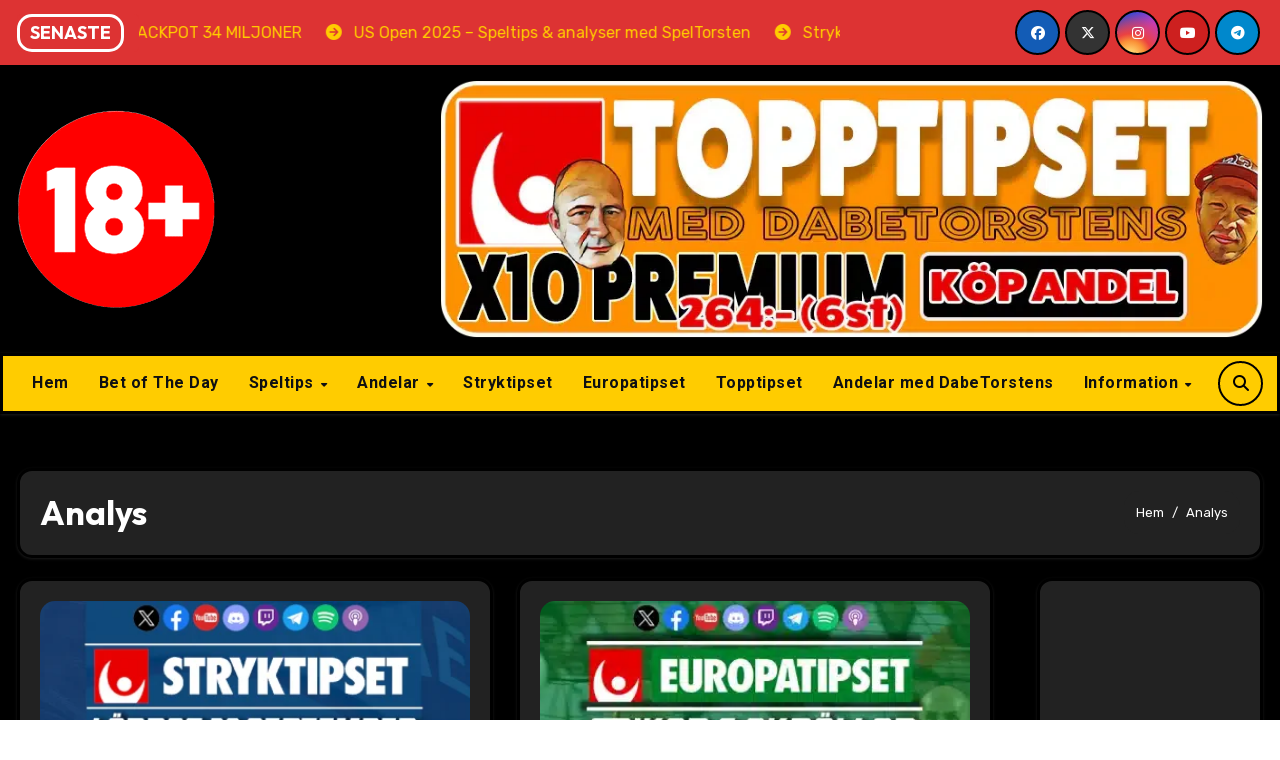

--- FILE ---
content_type: text/html; charset=UTF-8
request_url: https://www.speltorsten.se/tag/analys/
body_size: 23712
content:
<!DOCTYPE html>
<html dir="ltr" lang="sv-SE" prefix="og: https://ogp.me/ns#">
<head>
<meta charset="UTF-8">
<meta name="viewport" content="width=device-width, initial-scale=1">
<link rel="profile" href="http://gmpg.org/xfn/11">
<title>Analys » SpelTorsten » Speltips &amp; Andelsspel</title>
<!-- All in One SEO 4.9.1.1 - aioseo.com -->
<meta name="description" content="Mina analyser för Stryktipset, Europatipset &amp; Topptipset hittar ni här. Spikar &amp; Skrällar presenteras tillsammans med radskiss till några matcher." />
<meta name="robots" content="max-image-preview:large" />
<link rel="canonical" href="https://www.speltorsten.se/tag/analys/" />
<meta name="generator" content="All in One SEO (AIOSEO) 4.9.1.1" />
<meta name="facebook-domain-verification" content="eud0mlpts60v8ewyxpqig7u2ww7gl1" />
<script type="application/ld+json" class="aioseo-schema">
{"@context":"https:\/\/schema.org","@graph":[{"@type":"BreadcrumbList","@id":"https:\/\/www.speltorsten.se\/tag\/analys\/#breadcrumblist","itemListElement":[{"@type":"ListItem","@id":"https:\/\/www.speltorsten.se#listItem","position":1,"name":"Hem","item":"https:\/\/www.speltorsten.se","nextItem":{"@type":"ListItem","@id":"https:\/\/www.speltorsten.se\/tag\/analys\/#listItem","name":"Analys"}},{"@type":"ListItem","@id":"https:\/\/www.speltorsten.se\/tag\/analys\/#listItem","position":2,"name":"Analys","previousItem":{"@type":"ListItem","@id":"https:\/\/www.speltorsten.se#listItem","name":"Hem"}}]},{"@type":"CollectionPage","@id":"https:\/\/www.speltorsten.se\/tag\/analys\/#collectionpage","url":"https:\/\/www.speltorsten.se\/tag\/analys\/","name":"Analys \u00bb SpelTorsten \u00bb Speltips & Andelsspel","description":"Mina analyser f\u00f6r Stryktipset, Europatipset & Topptipset hittar ni h\u00e4r. Spikar & Skr\u00e4llar presenteras tillsammans med radskiss till n\u00e5gra matcher.","inLanguage":"sv-SE","isPartOf":{"@id":"https:\/\/www.speltorsten.se\/#website"},"breadcrumb":{"@id":"https:\/\/www.speltorsten.se\/tag\/analys\/#breadcrumblist"}},{"@type":"Person","@id":"https:\/\/www.speltorsten.se\/#person","name":"SpelTorsten","image":{"@type":"ImageObject","@id":"https:\/\/www.speltorsten.se\/tag\/analys\/#personImage","url":"https:\/\/secure.gravatar.com\/avatar\/ab03b75fc8689eb0b5ff9ad619d52122714aab662d9c0d2b154eff1740b88c2a?s=96&d=mm&r=g","width":96,"height":96,"caption":"SpelTorsten"},"sameAs":["https:\/\/facebook.com\/SpelTorsten","https:\/\/x.com\/SpelTorsten","https:\/\/youtube.com\/SpelTorsten"]},{"@type":"WebSite","@id":"https:\/\/www.speltorsten.se\/#website","url":"https:\/\/www.speltorsten.se\/","name":"SpelTorsten.se \u00bb Mer \u00e4n bara betting \u00bb Speltips &amp; Andelspel","description":"Stryktipset & Europatipset","inLanguage":"sv-SE","publisher":{"@id":"https:\/\/www.speltorsten.se\/#person"}}]}
</script>
<!-- All in One SEO -->
<link rel='dns-prefetch' href='//www.googletagmanager.com' />
<link rel='dns-prefetch' href='//fonts.googleapis.com' />
<link href='http://fonts.googleapis.com' rel='preconnect' />
<link href='//fonts.gstatic.com' crossorigin='' rel='preconnect' />
<link rel="alternate" type="application/rss+xml" title="SpelTorsten » Speltips &amp; Andelsspel &raquo; Webbflöde" href="https://www.speltorsten.se/feed/" />
<link rel="alternate" type="application/rss+xml" title="SpelTorsten » Speltips &amp; Andelsspel &raquo; Kommentarsflöde" href="https://www.speltorsten.se/comments/feed/" />
<link rel="alternate" type="application/rss+xml" title="SpelTorsten » Speltips &amp; Andelsspel &raquo; etikettflöde för Analys" href="https://www.speltorsten.se/tag/analys/feed/" />
<style id='wp-img-auto-sizes-contain-inline-css' type='text/css'>
img:is([sizes=auto i],[sizes^="auto," i]){contain-intrinsic-size:3000px 1500px}
/*# sourceURL=wp-img-auto-sizes-contain-inline-css */
</style>
<!-- <link rel='stylesheet' id='wphb-1-css' href='https://usercontent.one/wp/www.speltorsten.se/wp-content/uploads/hummingbird-assets/b8d4866c4500dba52321ef71105f0e6d.css?media=1756121467' type='text/css' media='all' /> -->
<link rel="stylesheet" type="text/css" href="//www.speltorsten.se/wp-content/cache/wpfc-minified/mbc2ncx9/duj1g.css" media="all"/>
<style id='wp-block-library-inline-css' type='text/css'>
:root{--wp-block-synced-color:#7a00df;--wp-block-synced-color--rgb:122,0,223;--wp-bound-block-color:var(--wp-block-synced-color);--wp-editor-canvas-background:#ddd;--wp-admin-theme-color:#007cba;--wp-admin-theme-color--rgb:0,124,186;--wp-admin-theme-color-darker-10:#006ba1;--wp-admin-theme-color-darker-10--rgb:0,107,160.5;--wp-admin-theme-color-darker-20:#005a87;--wp-admin-theme-color-darker-20--rgb:0,90,135;--wp-admin-border-width-focus:2px}@media (min-resolution:192dpi){:root{--wp-admin-border-width-focus:1.5px}}.wp-element-button{cursor:pointer}:root .has-very-light-gray-background-color{background-color:#eee}:root .has-very-dark-gray-background-color{background-color:#313131}:root .has-very-light-gray-color{color:#eee}:root .has-very-dark-gray-color{color:#313131}:root .has-vivid-green-cyan-to-vivid-cyan-blue-gradient-background{background:linear-gradient(135deg,#00d084,#0693e3)}:root .has-purple-crush-gradient-background{background:linear-gradient(135deg,#34e2e4,#4721fb 50%,#ab1dfe)}:root .has-hazy-dawn-gradient-background{background:linear-gradient(135deg,#faaca8,#dad0ec)}:root .has-subdued-olive-gradient-background{background:linear-gradient(135deg,#fafae1,#67a671)}:root .has-atomic-cream-gradient-background{background:linear-gradient(135deg,#fdd79a,#004a59)}:root .has-nightshade-gradient-background{background:linear-gradient(135deg,#330968,#31cdcf)}:root .has-midnight-gradient-background{background:linear-gradient(135deg,#020381,#2874fc)}:root{--wp--preset--font-size--normal:16px;--wp--preset--font-size--huge:42px}.has-regular-font-size{font-size:1em}.has-larger-font-size{font-size:2.625em}.has-normal-font-size{font-size:var(--wp--preset--font-size--normal)}.has-huge-font-size{font-size:var(--wp--preset--font-size--huge)}.has-text-align-center{text-align:center}.has-text-align-left{text-align:left}.has-text-align-right{text-align:right}.has-fit-text{white-space:nowrap!important}#end-resizable-editor-section{display:none}.aligncenter{clear:both}.items-justified-left{justify-content:flex-start}.items-justified-center{justify-content:center}.items-justified-right{justify-content:flex-end}.items-justified-space-between{justify-content:space-between}.screen-reader-text{border:0;clip-path:inset(50%);height:1px;margin:-1px;overflow:hidden;padding:0;position:absolute;width:1px;word-wrap:normal!important}.screen-reader-text:focus{background-color:#ddd;clip-path:none;color:#444;display:block;font-size:1em;height:auto;left:5px;line-height:normal;padding:15px 23px 14px;text-decoration:none;top:5px;width:auto;z-index:100000}html :where(.has-border-color){border-style:solid}html :where([style*=border-top-color]){border-top-style:solid}html :where([style*=border-right-color]){border-right-style:solid}html :where([style*=border-bottom-color]){border-bottom-style:solid}html :where([style*=border-left-color]){border-left-style:solid}html :where([style*=border-width]){border-style:solid}html :where([style*=border-top-width]){border-top-style:solid}html :where([style*=border-right-width]){border-right-style:solid}html :where([style*=border-bottom-width]){border-bottom-style:solid}html :where([style*=border-left-width]){border-left-style:solid}html :where(img[class*=wp-image-]){height:auto;max-width:100%}:where(figure){margin:0 0 1em}html :where(.is-position-sticky){--wp-admin--admin-bar--position-offset:var(--wp-admin--admin-bar--height,0px)}@media screen and (max-width:600px){html :where(.is-position-sticky){--wp-admin--admin-bar--position-offset:0px}}
/*# sourceURL=wp-block-library-inline-css */
</style><style id='wp-block-heading-inline-css' type='text/css'>
h1:where(.wp-block-heading).has-background,h2:where(.wp-block-heading).has-background,h3:where(.wp-block-heading).has-background,h4:where(.wp-block-heading).has-background,h5:where(.wp-block-heading).has-background,h6:where(.wp-block-heading).has-background{padding:1.25em 2.375em}h1.has-text-align-left[style*=writing-mode]:where([style*=vertical-lr]),h1.has-text-align-right[style*=writing-mode]:where([style*=vertical-rl]),h2.has-text-align-left[style*=writing-mode]:where([style*=vertical-lr]),h2.has-text-align-right[style*=writing-mode]:where([style*=vertical-rl]),h3.has-text-align-left[style*=writing-mode]:where([style*=vertical-lr]),h3.has-text-align-right[style*=writing-mode]:where([style*=vertical-rl]),h4.has-text-align-left[style*=writing-mode]:where([style*=vertical-lr]),h4.has-text-align-right[style*=writing-mode]:where([style*=vertical-rl]),h5.has-text-align-left[style*=writing-mode]:where([style*=vertical-lr]),h5.has-text-align-right[style*=writing-mode]:where([style*=vertical-rl]),h6.has-text-align-left[style*=writing-mode]:where([style*=vertical-lr]),h6.has-text-align-right[style*=writing-mode]:where([style*=vertical-rl]){rotate:180deg}
/*# sourceURL=https://www.speltorsten.se/wp-includes/blocks/heading/style.min.css */
</style>
<style id='wp-block-image-inline-css' type='text/css'>
.wp-block-image>a,.wp-block-image>figure>a{display:inline-block}.wp-block-image img{box-sizing:border-box;height:auto;max-width:100%;vertical-align:bottom}@media not (prefers-reduced-motion){.wp-block-image img.hide{visibility:hidden}.wp-block-image img.show{animation:show-content-image .4s}}.wp-block-image[style*=border-radius] img,.wp-block-image[style*=border-radius]>a{border-radius:inherit}.wp-block-image.has-custom-border img{box-sizing:border-box}.wp-block-image.aligncenter{text-align:center}.wp-block-image.alignfull>a,.wp-block-image.alignwide>a{width:100%}.wp-block-image.alignfull img,.wp-block-image.alignwide img{height:auto;width:100%}.wp-block-image .aligncenter,.wp-block-image .alignleft,.wp-block-image .alignright,.wp-block-image.aligncenter,.wp-block-image.alignleft,.wp-block-image.alignright{display:table}.wp-block-image .aligncenter>figcaption,.wp-block-image .alignleft>figcaption,.wp-block-image .alignright>figcaption,.wp-block-image.aligncenter>figcaption,.wp-block-image.alignleft>figcaption,.wp-block-image.alignright>figcaption{caption-side:bottom;display:table-caption}.wp-block-image .alignleft{float:left;margin:.5em 1em .5em 0}.wp-block-image .alignright{float:right;margin:.5em 0 .5em 1em}.wp-block-image .aligncenter{margin-left:auto;margin-right:auto}.wp-block-image :where(figcaption){margin-bottom:1em;margin-top:.5em}.wp-block-image.is-style-circle-mask img{border-radius:9999px}@supports ((-webkit-mask-image:none) or (mask-image:none)) or (-webkit-mask-image:none){.wp-block-image.is-style-circle-mask img{border-radius:0;-webkit-mask-image:url('data:image/svg+xml;utf8,<svg viewBox="0 0 100 100" xmlns="http://www.w3.org/2000/svg"><circle cx="50" cy="50" r="50"/></svg>');mask-image:url('data:image/svg+xml;utf8,<svg viewBox="0 0 100 100" xmlns="http://www.w3.org/2000/svg"><circle cx="50" cy="50" r="50"/></svg>');mask-mode:alpha;-webkit-mask-position:center;mask-position:center;-webkit-mask-repeat:no-repeat;mask-repeat:no-repeat;-webkit-mask-size:contain;mask-size:contain}}:root :where(.wp-block-image.is-style-rounded img,.wp-block-image .is-style-rounded img){border-radius:9999px}.wp-block-image figure{margin:0}.wp-lightbox-container{display:flex;flex-direction:column;position:relative}.wp-lightbox-container img{cursor:zoom-in}.wp-lightbox-container img:hover+button{opacity:1}.wp-lightbox-container button{align-items:center;backdrop-filter:blur(16px) saturate(180%);background-color:#5a5a5a40;border:none;border-radius:4px;cursor:zoom-in;display:flex;height:20px;justify-content:center;opacity:0;padding:0;position:absolute;right:16px;text-align:center;top:16px;width:20px;z-index:100}@media not (prefers-reduced-motion){.wp-lightbox-container button{transition:opacity .2s ease}}.wp-lightbox-container button:focus-visible{outline:3px auto #5a5a5a40;outline:3px auto -webkit-focus-ring-color;outline-offset:3px}.wp-lightbox-container button:hover{cursor:pointer;opacity:1}.wp-lightbox-container button:focus{opacity:1}.wp-lightbox-container button:focus,.wp-lightbox-container button:hover,.wp-lightbox-container button:not(:hover):not(:active):not(.has-background){background-color:#5a5a5a40;border:none}.wp-lightbox-overlay{box-sizing:border-box;cursor:zoom-out;height:100vh;left:0;overflow:hidden;position:fixed;top:0;visibility:hidden;width:100%;z-index:100000}.wp-lightbox-overlay .close-button{align-items:center;cursor:pointer;display:flex;justify-content:center;min-height:40px;min-width:40px;padding:0;position:absolute;right:calc(env(safe-area-inset-right) + 16px);top:calc(env(safe-area-inset-top) + 16px);z-index:5000000}.wp-lightbox-overlay .close-button:focus,.wp-lightbox-overlay .close-button:hover,.wp-lightbox-overlay .close-button:not(:hover):not(:active):not(.has-background){background:none;border:none}.wp-lightbox-overlay .lightbox-image-container{height:var(--wp--lightbox-container-height);left:50%;overflow:hidden;position:absolute;top:50%;transform:translate(-50%,-50%);transform-origin:top left;width:var(--wp--lightbox-container-width);z-index:9999999999}.wp-lightbox-overlay .wp-block-image{align-items:center;box-sizing:border-box;display:flex;height:100%;justify-content:center;margin:0;position:relative;transform-origin:0 0;width:100%;z-index:3000000}.wp-lightbox-overlay .wp-block-image img{height:var(--wp--lightbox-image-height);min-height:var(--wp--lightbox-image-height);min-width:var(--wp--lightbox-image-width);width:var(--wp--lightbox-image-width)}.wp-lightbox-overlay .wp-block-image figcaption{display:none}.wp-lightbox-overlay button{background:none;border:none}.wp-lightbox-overlay .scrim{background-color:#fff;height:100%;opacity:.9;position:absolute;width:100%;z-index:2000000}.wp-lightbox-overlay.active{visibility:visible}@media not (prefers-reduced-motion){.wp-lightbox-overlay.active{animation:turn-on-visibility .25s both}.wp-lightbox-overlay.active img{animation:turn-on-visibility .35s both}.wp-lightbox-overlay.show-closing-animation:not(.active){animation:turn-off-visibility .35s both}.wp-lightbox-overlay.show-closing-animation:not(.active) img{animation:turn-off-visibility .25s both}.wp-lightbox-overlay.zoom.active{animation:none;opacity:1;visibility:visible}.wp-lightbox-overlay.zoom.active .lightbox-image-container{animation:lightbox-zoom-in .4s}.wp-lightbox-overlay.zoom.active .lightbox-image-container img{animation:none}.wp-lightbox-overlay.zoom.active .scrim{animation:turn-on-visibility .4s forwards}.wp-lightbox-overlay.zoom.show-closing-animation:not(.active){animation:none}.wp-lightbox-overlay.zoom.show-closing-animation:not(.active) .lightbox-image-container{animation:lightbox-zoom-out .4s}.wp-lightbox-overlay.zoom.show-closing-animation:not(.active) .lightbox-image-container img{animation:none}.wp-lightbox-overlay.zoom.show-closing-animation:not(.active) .scrim{animation:turn-off-visibility .4s forwards}}@keyframes show-content-image{0%{visibility:hidden}99%{visibility:hidden}to{visibility:visible}}@keyframes turn-on-visibility{0%{opacity:0}to{opacity:1}}@keyframes turn-off-visibility{0%{opacity:1;visibility:visible}99%{opacity:0;visibility:visible}to{opacity:0;visibility:hidden}}@keyframes lightbox-zoom-in{0%{transform:translate(calc((-100vw + var(--wp--lightbox-scrollbar-width))/2 + var(--wp--lightbox-initial-left-position)),calc(-50vh + var(--wp--lightbox-initial-top-position))) scale(var(--wp--lightbox-scale))}to{transform:translate(-50%,-50%) scale(1)}}@keyframes lightbox-zoom-out{0%{transform:translate(-50%,-50%) scale(1);visibility:visible}99%{visibility:visible}to{transform:translate(calc((-100vw + var(--wp--lightbox-scrollbar-width))/2 + var(--wp--lightbox-initial-left-position)),calc(-50vh + var(--wp--lightbox-initial-top-position))) scale(var(--wp--lightbox-scale));visibility:hidden}}
/*# sourceURL=https://www.speltorsten.se/wp-includes/blocks/image/style.min.css */
</style>
<style id='wp-block-image-theme-inline-css' type='text/css'>
:root :where(.wp-block-image figcaption){color:#555;font-size:13px;text-align:center}.is-dark-theme :root :where(.wp-block-image figcaption){color:#ffffffa6}.wp-block-image{margin:0 0 1em}
/*# sourceURL=https://www.speltorsten.se/wp-includes/blocks/image/theme.min.css */
</style>
<style id='wp-block-list-inline-css' type='text/css'>
ol,ul{box-sizing:border-box}:root :where(.wp-block-list.has-background){padding:1.25em 2.375em}
/*# sourceURL=https://www.speltorsten.se/wp-includes/blocks/list/style.min.css */
</style>
<style id='wp-block-columns-inline-css' type='text/css'>
.wp-block-columns{box-sizing:border-box;display:flex;flex-wrap:wrap!important}@media (min-width:782px){.wp-block-columns{flex-wrap:nowrap!important}}.wp-block-columns{align-items:normal!important}.wp-block-columns.are-vertically-aligned-top{align-items:flex-start}.wp-block-columns.are-vertically-aligned-center{align-items:center}.wp-block-columns.are-vertically-aligned-bottom{align-items:flex-end}@media (max-width:781px){.wp-block-columns:not(.is-not-stacked-on-mobile)>.wp-block-column{flex-basis:100%!important}}@media (min-width:782px){.wp-block-columns:not(.is-not-stacked-on-mobile)>.wp-block-column{flex-basis:0;flex-grow:1}.wp-block-columns:not(.is-not-stacked-on-mobile)>.wp-block-column[style*=flex-basis]{flex-grow:0}}.wp-block-columns.is-not-stacked-on-mobile{flex-wrap:nowrap!important}.wp-block-columns.is-not-stacked-on-mobile>.wp-block-column{flex-basis:0;flex-grow:1}.wp-block-columns.is-not-stacked-on-mobile>.wp-block-column[style*=flex-basis]{flex-grow:0}:where(.wp-block-columns){margin-bottom:1.75em}:where(.wp-block-columns.has-background){padding:1.25em 2.375em}.wp-block-column{flex-grow:1;min-width:0;overflow-wrap:break-word;word-break:break-word}.wp-block-column.is-vertically-aligned-top{align-self:flex-start}.wp-block-column.is-vertically-aligned-center{align-self:center}.wp-block-column.is-vertically-aligned-bottom{align-self:flex-end}.wp-block-column.is-vertically-aligned-stretch{align-self:stretch}.wp-block-column.is-vertically-aligned-bottom,.wp-block-column.is-vertically-aligned-center,.wp-block-column.is-vertically-aligned-top{width:100%}
/*# sourceURL=https://www.speltorsten.se/wp-includes/blocks/columns/style.min.css */
</style>
<style id='wp-block-group-inline-css' type='text/css'>
.wp-block-group{box-sizing:border-box}:where(.wp-block-group.wp-block-group-is-layout-constrained){position:relative}
/*# sourceURL=https://www.speltorsten.se/wp-includes/blocks/group/style.min.css */
</style>
<style id='wp-block-group-theme-inline-css' type='text/css'>
:where(.wp-block-group.has-background){padding:1.25em 2.375em}
/*# sourceURL=https://www.speltorsten.se/wp-includes/blocks/group/theme.min.css */
</style>
<style id='wp-block-paragraph-inline-css' type='text/css'>
.is-small-text{font-size:.875em}.is-regular-text{font-size:1em}.is-large-text{font-size:2.25em}.is-larger-text{font-size:3em}.has-drop-cap:not(:focus):first-letter{float:left;font-size:8.4em;font-style:normal;font-weight:100;line-height:.68;margin:.05em .1em 0 0;text-transform:uppercase}body.rtl .has-drop-cap:not(:focus):first-letter{float:none;margin-left:.1em}p.has-drop-cap.has-background{overflow:hidden}:root :where(p.has-background){padding:1.25em 2.375em}:where(p.has-text-color:not(.has-link-color)) a{color:inherit}p.has-text-align-left[style*="writing-mode:vertical-lr"],p.has-text-align-right[style*="writing-mode:vertical-rl"]{rotate:180deg}
/*# sourceURL=https://www.speltorsten.se/wp-includes/blocks/paragraph/style.min.css */
</style>
<style id='wp-block-quote-inline-css' type='text/css'>
.wp-block-quote{box-sizing:border-box;overflow-wrap:break-word}.wp-block-quote.is-large:where(:not(.is-style-plain)),.wp-block-quote.is-style-large:where(:not(.is-style-plain)){margin-bottom:1em;padding:0 1em}.wp-block-quote.is-large:where(:not(.is-style-plain)) p,.wp-block-quote.is-style-large:where(:not(.is-style-plain)) p{font-size:1.5em;font-style:italic;line-height:1.6}.wp-block-quote.is-large:where(:not(.is-style-plain)) cite,.wp-block-quote.is-large:where(:not(.is-style-plain)) footer,.wp-block-quote.is-style-large:where(:not(.is-style-plain)) cite,.wp-block-quote.is-style-large:where(:not(.is-style-plain)) footer{font-size:1.125em;text-align:right}.wp-block-quote>cite{display:block}
/*# sourceURL=https://www.speltorsten.se/wp-includes/blocks/quote/style.min.css */
</style>
<style id='wp-block-quote-theme-inline-css' type='text/css'>
.wp-block-quote{border-left:.25em solid;margin:0 0 1.75em;padding-left:1em}.wp-block-quote cite,.wp-block-quote footer{color:currentColor;font-size:.8125em;font-style:normal;position:relative}.wp-block-quote:where(.has-text-align-right){border-left:none;border-right:.25em solid;padding-left:0;padding-right:1em}.wp-block-quote:where(.has-text-align-center){border:none;padding-left:0}.wp-block-quote.is-large,.wp-block-quote.is-style-large,.wp-block-quote:where(.is-style-plain){border:none}
/*# sourceURL=https://www.speltorsten.se/wp-includes/blocks/quote/theme.min.css */
</style>
<style id='global-styles-inline-css' type='text/css'>
:root{--wp--preset--aspect-ratio--square: 1;--wp--preset--aspect-ratio--4-3: 4/3;--wp--preset--aspect-ratio--3-4: 3/4;--wp--preset--aspect-ratio--3-2: 3/2;--wp--preset--aspect-ratio--2-3: 2/3;--wp--preset--aspect-ratio--16-9: 16/9;--wp--preset--aspect-ratio--9-16: 9/16;--wp--preset--color--black: #000000;--wp--preset--color--cyan-bluish-gray: #abb8c3;--wp--preset--color--white: #ffffff;--wp--preset--color--pale-pink: #f78da7;--wp--preset--color--vivid-red: #cf2e2e;--wp--preset--color--luminous-vivid-orange: #ff6900;--wp--preset--color--luminous-vivid-amber: #fcb900;--wp--preset--color--light-green-cyan: #7bdcb5;--wp--preset--color--vivid-green-cyan: #00d084;--wp--preset--color--pale-cyan-blue: #8ed1fc;--wp--preset--color--vivid-cyan-blue: #0693e3;--wp--preset--color--vivid-purple: #9b51e0;--wp--preset--gradient--vivid-cyan-blue-to-vivid-purple: linear-gradient(135deg,rgb(6,147,227) 0%,rgb(155,81,224) 100%);--wp--preset--gradient--light-green-cyan-to-vivid-green-cyan: linear-gradient(135deg,rgb(122,220,180) 0%,rgb(0,208,130) 100%);--wp--preset--gradient--luminous-vivid-amber-to-luminous-vivid-orange: linear-gradient(135deg,rgb(252,185,0) 0%,rgb(255,105,0) 100%);--wp--preset--gradient--luminous-vivid-orange-to-vivid-red: linear-gradient(135deg,rgb(255,105,0) 0%,rgb(207,46,46) 100%);--wp--preset--gradient--very-light-gray-to-cyan-bluish-gray: linear-gradient(135deg,rgb(238,238,238) 0%,rgb(169,184,195) 100%);--wp--preset--gradient--cool-to-warm-spectrum: linear-gradient(135deg,rgb(74,234,220) 0%,rgb(151,120,209) 20%,rgb(207,42,186) 40%,rgb(238,44,130) 60%,rgb(251,105,98) 80%,rgb(254,248,76) 100%);--wp--preset--gradient--blush-light-purple: linear-gradient(135deg,rgb(255,206,236) 0%,rgb(152,150,240) 100%);--wp--preset--gradient--blush-bordeaux: linear-gradient(135deg,rgb(254,205,165) 0%,rgb(254,45,45) 50%,rgb(107,0,62) 100%);--wp--preset--gradient--luminous-dusk: linear-gradient(135deg,rgb(255,203,112) 0%,rgb(199,81,192) 50%,rgb(65,88,208) 100%);--wp--preset--gradient--pale-ocean: linear-gradient(135deg,rgb(255,245,203) 0%,rgb(182,227,212) 50%,rgb(51,167,181) 100%);--wp--preset--gradient--electric-grass: linear-gradient(135deg,rgb(202,248,128) 0%,rgb(113,206,126) 100%);--wp--preset--gradient--midnight: linear-gradient(135deg,rgb(2,3,129) 0%,rgb(40,116,252) 100%);--wp--preset--font-size--small: 13px;--wp--preset--font-size--medium: 20px;--wp--preset--font-size--large: 36px;--wp--preset--font-size--x-large: 42px;--wp--preset--spacing--20: 0.44rem;--wp--preset--spacing--30: 0.67rem;--wp--preset--spacing--40: 1rem;--wp--preset--spacing--50: 1.5rem;--wp--preset--spacing--60: 2.25rem;--wp--preset--spacing--70: 3.38rem;--wp--preset--spacing--80: 5.06rem;--wp--preset--shadow--natural: 6px 6px 9px rgba(0, 0, 0, 0.2);--wp--preset--shadow--deep: 12px 12px 50px rgba(0, 0, 0, 0.4);--wp--preset--shadow--sharp: 6px 6px 0px rgba(0, 0, 0, 0.2);--wp--preset--shadow--outlined: 6px 6px 0px -3px rgb(255, 255, 255), 6px 6px rgb(0, 0, 0);--wp--preset--shadow--crisp: 6px 6px 0px rgb(0, 0, 0);}:root :where(.is-layout-flow) > :first-child{margin-block-start: 0;}:root :where(.is-layout-flow) > :last-child{margin-block-end: 0;}:root :where(.is-layout-flow) > *{margin-block-start: 24px;margin-block-end: 0;}:root :where(.is-layout-constrained) > :first-child{margin-block-start: 0;}:root :where(.is-layout-constrained) > :last-child{margin-block-end: 0;}:root :where(.is-layout-constrained) > *{margin-block-start: 24px;margin-block-end: 0;}:root :where(.is-layout-flex){gap: 24px;}:root :where(.is-layout-grid){gap: 24px;}body .is-layout-flex{display: flex;}.is-layout-flex{flex-wrap: wrap;align-items: center;}.is-layout-flex > :is(*, div){margin: 0;}body .is-layout-grid{display: grid;}.is-layout-grid > :is(*, div){margin: 0;}.has-black-color{color: var(--wp--preset--color--black) !important;}.has-cyan-bluish-gray-color{color: var(--wp--preset--color--cyan-bluish-gray) !important;}.has-white-color{color: var(--wp--preset--color--white) !important;}.has-pale-pink-color{color: var(--wp--preset--color--pale-pink) !important;}.has-vivid-red-color{color: var(--wp--preset--color--vivid-red) !important;}.has-luminous-vivid-orange-color{color: var(--wp--preset--color--luminous-vivid-orange) !important;}.has-luminous-vivid-amber-color{color: var(--wp--preset--color--luminous-vivid-amber) !important;}.has-light-green-cyan-color{color: var(--wp--preset--color--light-green-cyan) !important;}.has-vivid-green-cyan-color{color: var(--wp--preset--color--vivid-green-cyan) !important;}.has-pale-cyan-blue-color{color: var(--wp--preset--color--pale-cyan-blue) !important;}.has-vivid-cyan-blue-color{color: var(--wp--preset--color--vivid-cyan-blue) !important;}.has-vivid-purple-color{color: var(--wp--preset--color--vivid-purple) !important;}.has-black-background-color{background-color: var(--wp--preset--color--black) !important;}.has-cyan-bluish-gray-background-color{background-color: var(--wp--preset--color--cyan-bluish-gray) !important;}.has-white-background-color{background-color: var(--wp--preset--color--white) !important;}.has-pale-pink-background-color{background-color: var(--wp--preset--color--pale-pink) !important;}.has-vivid-red-background-color{background-color: var(--wp--preset--color--vivid-red) !important;}.has-luminous-vivid-orange-background-color{background-color: var(--wp--preset--color--luminous-vivid-orange) !important;}.has-luminous-vivid-amber-background-color{background-color: var(--wp--preset--color--luminous-vivid-amber) !important;}.has-light-green-cyan-background-color{background-color: var(--wp--preset--color--light-green-cyan) !important;}.has-vivid-green-cyan-background-color{background-color: var(--wp--preset--color--vivid-green-cyan) !important;}.has-pale-cyan-blue-background-color{background-color: var(--wp--preset--color--pale-cyan-blue) !important;}.has-vivid-cyan-blue-background-color{background-color: var(--wp--preset--color--vivid-cyan-blue) !important;}.has-vivid-purple-background-color{background-color: var(--wp--preset--color--vivid-purple) !important;}.has-black-border-color{border-color: var(--wp--preset--color--black) !important;}.has-cyan-bluish-gray-border-color{border-color: var(--wp--preset--color--cyan-bluish-gray) !important;}.has-white-border-color{border-color: var(--wp--preset--color--white) !important;}.has-pale-pink-border-color{border-color: var(--wp--preset--color--pale-pink) !important;}.has-vivid-red-border-color{border-color: var(--wp--preset--color--vivid-red) !important;}.has-luminous-vivid-orange-border-color{border-color: var(--wp--preset--color--luminous-vivid-orange) !important;}.has-luminous-vivid-amber-border-color{border-color: var(--wp--preset--color--luminous-vivid-amber) !important;}.has-light-green-cyan-border-color{border-color: var(--wp--preset--color--light-green-cyan) !important;}.has-vivid-green-cyan-border-color{border-color: var(--wp--preset--color--vivid-green-cyan) !important;}.has-pale-cyan-blue-border-color{border-color: var(--wp--preset--color--pale-cyan-blue) !important;}.has-vivid-cyan-blue-border-color{border-color: var(--wp--preset--color--vivid-cyan-blue) !important;}.has-vivid-purple-border-color{border-color: var(--wp--preset--color--vivid-purple) !important;}.has-vivid-cyan-blue-to-vivid-purple-gradient-background{background: var(--wp--preset--gradient--vivid-cyan-blue-to-vivid-purple) !important;}.has-light-green-cyan-to-vivid-green-cyan-gradient-background{background: var(--wp--preset--gradient--light-green-cyan-to-vivid-green-cyan) !important;}.has-luminous-vivid-amber-to-luminous-vivid-orange-gradient-background{background: var(--wp--preset--gradient--luminous-vivid-amber-to-luminous-vivid-orange) !important;}.has-luminous-vivid-orange-to-vivid-red-gradient-background{background: var(--wp--preset--gradient--luminous-vivid-orange-to-vivid-red) !important;}.has-very-light-gray-to-cyan-bluish-gray-gradient-background{background: var(--wp--preset--gradient--very-light-gray-to-cyan-bluish-gray) !important;}.has-cool-to-warm-spectrum-gradient-background{background: var(--wp--preset--gradient--cool-to-warm-spectrum) !important;}.has-blush-light-purple-gradient-background{background: var(--wp--preset--gradient--blush-light-purple) !important;}.has-blush-bordeaux-gradient-background{background: var(--wp--preset--gradient--blush-bordeaux) !important;}.has-luminous-dusk-gradient-background{background: var(--wp--preset--gradient--luminous-dusk) !important;}.has-pale-ocean-gradient-background{background: var(--wp--preset--gradient--pale-ocean) !important;}.has-electric-grass-gradient-background{background: var(--wp--preset--gradient--electric-grass) !important;}.has-midnight-gradient-background{background: var(--wp--preset--gradient--midnight) !important;}.has-small-font-size{font-size: var(--wp--preset--font-size--small) !important;}.has-medium-font-size{font-size: var(--wp--preset--font-size--medium) !important;}.has-large-font-size{font-size: var(--wp--preset--font-size--large) !important;}.has-x-large-font-size{font-size: var(--wp--preset--font-size--x-large) !important;}
/*# sourceURL=global-styles-inline-css */
</style>
<style id='core-block-supports-inline-css' type='text/css'>
.wp-elements-df442eba9dcaf8667e9c20ca2bad5754 a:where(:not(.wp-element-button)){color:var(--wp--preset--color--white);}.wp-elements-8db4a15e4e81c94ae43dfde1e2f892e1 a:where(:not(.wp-element-button)){color:var(--wp--preset--color--white);}.wp-elements-e93ee852b9e12ee3edf112bd399eb29b a:where(:not(.wp-element-button)){color:var(--wp--preset--color--white);}.wp-elements-e20973ca4e4c7be0083206a85890c7c7 a:where(:not(.wp-element-button)){color:var(--wp--preset--color--white);}.wp-elements-7c6bb4ba5fc139535a06d33b5c3ebc86 a:where(:not(.wp-element-button)){color:var(--wp--preset--color--white);}.wp-elements-f847df965e0228fa914c8631d945cf3b a:where(:not(.wp-element-button)){color:var(--wp--preset--color--white);}.wp-elements-26043b0d9994661ba6f2bff14ff7f9e5 a:where(:not(.wp-element-button)){color:var(--wp--preset--color--white);}.wp-elements-b3bb133c713df13c2800240f6b727b2f a:where(:not(.wp-element-button)){color:var(--wp--preset--color--white);}.wp-elements-6c758c0b759017ab2d2b7136ac6baab0 a:where(:not(.wp-element-button)){color:var(--wp--preset--color--black);}.wp-elements-eb6bd2ac4fb32d8c7a8ecf460341224f a:where(:not(.wp-element-button)){color:var(--wp--preset--color--white);}.wp-elements-73a7c5db564d45201045aec87508d797 a:where(:not(.wp-element-button)){color:var(--wp--preset--color--white);}.wp-elements-c730163a6db0e483ad56902c5ce37244 a:where(:not(.wp-element-button)){color:var(--wp--preset--color--white);}.wp-elements-e957c2b69f01be7199e404f8eb781ad5 a:where(:not(.wp-element-button)){color:var(--wp--preset--color--black);}.wp-elements-d56712d77d41bca040308ff198d2da8f a:where(:not(.wp-element-button)){color:var(--wp--preset--color--white);}.wp-elements-24d38940e6495af6a70144ec1e0a5aa8 a:where(:not(.wp-element-button)){color:var(--wp--preset--color--black);}.wp-container-core-group-is-layout-23441af8{flex-wrap:nowrap;justify-content:center;}.wp-container-core-columns-is-layout-28f84493{flex-wrap:nowrap;}.wp-container-core-group-is-layout-fe9cc265{flex-direction:column;align-items:flex-start;}
/*# sourceURL=core-block-supports-inline-css */
</style>
<style id='classic-theme-styles-inline-css' type='text/css'>
/*! This file is auto-generated */
.wp-block-button__link{color:#fff;background-color:#32373c;border-radius:9999px;box-shadow:none;text-decoration:none;padding:calc(.667em + 2px) calc(1.333em + 2px);font-size:1.125em}.wp-block-file__button{background:#32373c;color:#fff;text-decoration:none}
/*# sourceURL=/wp-includes/css/classic-themes.min.css */
</style>
<!-- <link rel='stylesheet' id='wphb-2-css' href='https://usercontent.one/wp/www.speltorsten.se/wp-content/uploads/hummingbird-assets/d0d93b18afbea57d1c5e947e0fa291c2.css?media=1756121467' type='text/css' media='all' /> -->
<link rel="stylesheet" type="text/css" href="//www.speltorsten.se/wp-content/cache/wpfc-minified/erq5uayw/e3rq3.css" media="all"/>
<link rel="preload" as="style" href="//fonts.googleapis.com/css?family=Outfit%3A300%2C400%2C500%2C700%7COpen+Sans%3A300%2C400%2C600%2C700%7CKalam%3A300%2C400%2C700%7CRokkitt%3A300%2C400%2C700%7CJost%3A300%2C400%2C500%2C700%7CPoppins%3A300%2C400%2C500%2C600%2C700%7CLato%3A300%2C400%2C700%7CNoto+Serif%3A300%2C400%2C700%7CRaleway%3A300%2C400%2C500%2C700%7CRoboto%3A300%2C400%2C500%2C700%7CRubik%3A300%2C400%2C500%2C700%7CJosefin+Sans%3A300%2C400%2C500%2C700&#038;display=swap&#038;subset=latin,latin-ext" /><link rel='stylesheet' id='blogarise-fonts-css' href='//fonts.googleapis.com/css?family=Outfit%3A300%2C400%2C500%2C700%7COpen+Sans%3A300%2C400%2C600%2C700%7CKalam%3A300%2C400%2C700%7CRokkitt%3A300%2C400%2C700%7CJost%3A300%2C400%2C500%2C700%7CPoppins%3A300%2C400%2C500%2C600%2C700%7CLato%3A300%2C400%2C700%7CNoto+Serif%3A300%2C400%2C700%7CRaleway%3A300%2C400%2C500%2C700%7CRoboto%3A300%2C400%2C500%2C700%7CRubik%3A300%2C400%2C500%2C700%7CJosefin+Sans%3A300%2C400%2C500%2C700&#038;display=swap&#038;subset=latin,latin-ext' type='text/css' media='print' onload='this.media=&#34;all&#34;' />
<link rel="preload" as="style" href="//fonts.googleapis.com/css?family=ABeeZee%7CAbel%7CAbril+Fatface%7CAclonica%7CAcme%7CActor%7CAdamina%7CAdvent+Pro%7CAguafina+Script%7CAkronim%7CAladin%7CAldrich%7CAlef%7CAlegreya%7CAlegreya+SC%7CAlegreya+Sans%7CAlegreya+Sans+SC%7CAlex+Brush%7CAlfa+Slab+One%7CAlice%7CAlike%7CAlike+Angular%7CAllan%7CAllerta%7CAllerta+Stencil%7CAllura%7CAlmendra%7CAlmendra+Display%7CAlmendra+SC%7CAmarante%7CAmaranth%7CAmatic+SC%7CAmatica+SC%7CAmethysta%7CAmiko%7CAmiri%7CAmita%7CAnaheim%7CAndada%7CAndika%7CAngkor%7CAnnie+Use+Your+Telescope%7CAnonymous+Pro%7CAntic%7CAntic+Didone%7CAntic+Slab%7CAnton%7CArapey%7CArbutus%7CArbutus+Slab%7CArchitects+Daughter%7CArchivo+Black%7CArchivo+Narrow%7CAref+Ruqaa%7CArima+Madurai%7CArimo%7CArizonia%7CArmata%7CArtifika%7CArvo%7CArya%7CAsap%7CAsar%7CAsset%7CAssistant%7CAstloch%7CAsul%7CAthiti%7CAtma%7CAtomic+Age%7CAubrey%7CAudiowide%7CAutour+One%7CAverage%7CAverage+Sans%7CAveria+Gruesa+Libre%7CAveria+Libre%7CAveria+Sans+Libre%7CAveria+Serif+Libre%7CBad+Script%7CBaloo%7CBaloo+Bhai%7CBaloo+Da%7CBaloo+Thambi%7CBalthazar%7CBangers%7CBasic%7CBattambang%7CBaumans%7CBayon%7CBelgrano%7CBelleza%7CBenchNine%7CBentham%7CBerkshire+Swash%7CBevan%7CBigelow+Rules%7CBigshot+One%7CBilbo%7CBilbo+Swash+Caps%7CBioRhyme%7CBioRhyme+Expanded%7CBiryani%7CBitter%7CBlack+Ops+One%7CBokor%7CBonbon%7CBoogaloo%7CBowlby+One%7CBowlby+One+SC%7CBrawler%7CBree+Serif%7CBubblegum+Sans%7CBubbler+One%7CBuda%7CBuenard%7CBungee%7CBungee+Hairline%7CBungee+Inline%7CBungee+Outline%7CBungee+Shade%7CButcherman%7CButterfly+Kids%7CCabin%7CCabin+Condensed%7CCabin+Sketch%7CCaesar+Dressing%7CCagliostro%7CCairo%7CCalligraffitti%7CCambay%7CCambo%7CCandal%7CCantarell%7CCantata+One%7CCantora+One%7CCapriola%7CCardo%7CCarme%7CCarrois+Gothic%7CCarrois+Gothic+SC%7CCarter+One%7CCatamaran%7CCaudex%7CCaveat%7CCaveat+Brush%7CCedarville+Cursive%7CCeviche+One%7CChanga%7CChanga+One%7CChango%7CChathura%7CChau+Philomene+One%7CChela+One%7CChelsea+Market%7CChenla%7CCherry+Cream+Soda%7CCherry+Swash%7CChewy%7CChicle%7CChivo%7CChonburi%7CCinzel%7CCinzel+Decorative%7CClicker+Script%7CCoda%7CCoda+Caption%7CCodystar%7CCoiny%7CCombo%7CComfortaa%7CComing+Soon%7CConcert+One%7CCondiment%7CContent%7CContrail+One%7CConvergence%7CCookie%7CCopse%7CCorben%7CCormorant%7CCormorant+Garamond%7CCormorant+Infant%7CCormorant+SC%7CCormorant+Unicase%7CCormorant+Upright%7CCourgette%7CCousine%7CCoustard%7CCovered+By+Your+Grace%7CCrafty+Girls%7CCreepster%7CCrete+Round%7CCrimson+Text%7CCroissant+One%7CCrushed%7CCuprum%7CCutive%7CCutive+Mono%7CDamion%7CDancing+Script%7CDangrek%7CDavid+Libre%7CDawning+of+a+New+Day%7CDays+One%7CDekko%7CDelius%7CDelius+Swash+Caps%7CDelius+Unicase%7CDella+Respira%7CDenk+One%7CDevonshire%7CDhurjati%7CDidact+Gothic%7CDiplomata%7CDiplomata+SC%7CDomine%7CDonegal+One%7CDoppio+One%7CDorsa%7CDosis%7CDr+Sugiyama%7CDroid+Sans%7CDroid+Sans+Mono%7CDroid+Serif%7CDuru+Sans%7CDynalight%7CEB+Garamond%7CEagle+Lake%7CEater%7CEconomica%7CEczar%7CEk+Mukta%7CEl+Messiri%7CElectrolize%7CElsie%7CElsie+Swash+Caps%7CEmblema+One%7CEmilys+Candy%7CEngagement%7CEnglebert%7CEnriqueta%7CErica+One%7CEsteban%7CEuphoria+Script%7CEwert%7CExo%7CExo+2%7CExpletus+Sans%7CFanwood+Text%7CFarsan%7CFascinate%7CFascinate+Inline%7CFaster+One%7CFasthand%7CFauna+One%7CFederant%7CFedero%7CFelipa%7CFenix%7CFinger+Paint%7CFira+Mono%7CFira+Sans%7CFjalla+One%7CFjord+One%7CFlamenco%7CFlavors%7CFondamento%7CFontdiner+Swanky%7CForum%7CFrancois+One%7CFrank+Ruhl+Libre%7CFreckle+Face%7CFredericka+the+Great%7CFredoka+One%7CFreehand%7CFresca%7CFrijole%7CFruktur%7CFugaz+One%7CGFS+Didot%7CGFS+Neohellenic%7CGabriela%7CGafata%7CGalada%7CGaldeano%7CGalindo%7CGentium+Basic%7CGentium+Book+Basic%7CGeo%7CGeostar%7CGeostar+Fill%7CGermania+One%7CGidugu%7CGilda+Display%7CGive+You+Glory%7CGlass+Antiqua%7CGlegoo%7CGloria+Hallelujah%7CGoblin+One%7CGochi+Hand%7CGorditas%7CGoudy+Bookletter+1911%7CGraduate%7CGrand+Hotel%7CGravitas+One%7CGreat+Vibes%7CGriffy%7CGruppo%7CGudea%7CGurajada%7CHabibi%7CHalant%7CHammersmith+One%7CHanalei%7CHanalei+Fill%7CHandlee%7CHanuman%7CHappy+Monkey%7CHarmattan%7CHeadland+One%7CHeebo%7CHenny+Penny%7CHerr+Von+Muellerhoff%7CHind%7CHind+Guntur%7CHind+Madurai%7CHind+Siliguri%7CHind+Vadodara%7CHoltwood+One+SC%7CHomemade+Apple%7CHomenaje%7CIM+Fell+DW+Pica%7CIM+Fell+DW+Pica+SC%7CIM+Fell+Double+Pica%7CIM+Fell+Double+Pica+SC%7CIM+Fell+English%7CIM+Fell+English+SC%7CIM+Fell+French+Canon%7CIM+Fell+French+Canon+SC%7CIM+Fell+Great+Primer%7CIM+Fell+Great+Primer+SC%7CIceberg%7CIceland%7CImprima%7CInconsolata%7CInder%7CIndie+Flower%7CInika%7CInknut+Antiqua%7CIrish+Grover%7CIstok+Web%7CItaliana%7CItalianno%7CItim%7CJacques+Francois%7CJacques+Francois+Shadow%7CJaldi%7CJim+Nightshade%7CJockey+One%7CJolly+Lodger%7CJomhuria%7CJosefin+Sans%7CJosefin+Slab%7CJoti+One%7CJudson%7CJulee%7CJulius+Sans+One%7CJunge%7CJura%7CJust+Another+Hand%7CJust+Me+Again+Down+Here%7CKadwa%7CKalam%7CKameron%7CKanit%7CKantumruy%7CKarla%7CKarma%7CKatibeh%7CKaushan+Script%7CKavivanar%7CKavoon%7CKdam+Thmor%7CKeania+One%7CKelly+Slab%7CKenia%7CKhand%7CKhmer%7CKhula%7CKite+One%7CKnewave%7CKotta+One%7CKoulen%7CKranky%7CKreon%7CKristi%7CKrona+One%7CKumar+One%7CKumar+One+Outline%7CKurale%7CLa+Belle+Aurore%7CLaila%7CLakki+Reddy%7CLalezar%7CLancelot%7CLateef%7CLato%7CLeague+Script%7CLeckerli+One%7CLedger%7CLekton%7CLemon%7CLemonada%7CLibre+Baskerville%7CLibre+Franklin%7CLife+Savers%7CLilita+One%7CLily+Script+One%7CLimelight%7CLinden+Hill%7CLobster%7CLobster+Two%7CLondrina+Outline%7CLondrina+Shadow%7CLondrina+Sketch%7CLondrina+Solid%7CLora%7CLove+Ya+Like+A+Sister%7CLoved+by+the+King%7CLovers+Quarrel%7CLuckiest+Guy%7CLusitana%7CLustria%7CMacondo%7CMacondo+Swash+Caps%7CMada%7CMagra%7CMaiden+Orange%7CMaitree%7CMako%7CMallanna%7CMandali%7CMarcellus%7CMarcellus+SC%7CMarck+Script%7CMargarine%7CMarko+One%7CMarmelad%7CMartel%7CMartel+Sans%7CMarvel%7CMate%7CMate+SC%7CMaven+Pro%7CMcLaren%7CMeddon%7CMedievalSharp%7CMedula+One%7CMeera+Inimai%7CMegrim%7CMeie+Script%7CMerienda%7CMerienda+One%7CMerriweather%7CMerriweather+Sans%7CMetal%7CMetal+Mania%7CMetamorphous%7CMetrophobic%7CMichroma%7CMilonga%7CMiltonian%7CMiltonian+Tattoo%7CMiniver%7CMiriam+Libre%7CMirza%7CMiss+Fajardose%7CMitr%7CModak%7CModern+Antiqua%7CMogra%7CMolengo%7CMolle%7CMonda%7CMonofett%7CMonoton%7CMonsieur+La+Doulaise%7CMontaga%7CMontez%7CMontserrat%7CMontserrat+Alternates%7CMontserrat+Subrayada%7CMoul%7CMoulpali%7CMountains+of+Christmas%7CMouse+Memoirs%7CMr+Bedfort%7CMr+Dafoe%7CMr+De+Haviland%7CMrs+Saint+Delafield%7CMrs+Sheppards%7CMukta+Vaani%7CMuli%7CMystery+Quest%7CNTR%7CNeucha%7CNeuton%7CNew+Rocker%7CNews+Cycle%7CNiconne%7CNixie+One%7CNobile%7CNokora%7CNorican%7CNosifer%7CNothing+You+Could+Do%7CNoticia+Text%7CNoto+Sans%7CNoto+Serif%7CNova+Cut%7CNova+Flat%7CNova+Mono%7CNova+Oval%7CNova+Round%7CNova+Script%7CNova+Slim%7CNova+Square%7CNumans%7CNunito%7COdor+Mean+Chey%7COffside%7COld+Standard+TT%7COldenburg%7COleo+Script%7COleo+Script+Swash+Caps%7COpen+Sans%7COpen+Sans+Condensed%7COranienbaum%7COrbitron%7COregano%7COrienta%7COriginal+Surfer%7COswald%7COver+the+Rainbow%7COverlock%7COverlock+SC%7COvo%7COxygen%7COxygen+Mono%7CPT+Mono%7CPT+Sans%7CPT+Sans+Caption%7CPT+Sans+Narrow%7CPT+Serif%7CPT+Serif+Caption%7CPacifico%7CPalanquin%7CPalanquin+Dark%7CPaprika%7CParisienne%7CPassero+One%7CPassion+One%7CPathway+Gothic+One%7CPatrick+Hand%7CPatrick+Hand+SC%7CPattaya%7CPatua+One%7CPavanam%7CPaytone+One%7CPeddana%7CPeralta%7CPermanent+Marker%7CPetit+Formal+Script%7CPetrona%7CPhilosopher%7CPiedra%7CPinyon+Script%7CPirata+One%7CPlaster%7CPlay%7CPlayball%7CPlayfair+Display%7CPlayfair+Display+SC%7CPodkova%7CPoiret+One%7CPoller+One%7CPoly%7CPompiere%7CPontano+Sans%7CPoppins%7CPort+Lligat+Sans%7CPort+Lligat+Slab%7CPragati+Narrow%7CPrata%7CPreahvihear%7CPress+Start+2P%7CPridi%7CPrincess+Sofia%7CProciono%7CPrompt%7CProsto+One%7CProza+Libre%7CPuritan%7CPurple+Purse%7CQuando%7CQuantico%7CQuattrocento%7CQuattrocento+Sans%7CQuestrial%7CQuicksand%7CQuintessential%7CQwigley%7CRacing+Sans+One%7CRadley%7CRajdhani%7CRakkas%7CRaleway%7CRaleway+Dots%7CRamabhadra%7CRamaraja%7CRambla%7CRammetto+One%7CRanchers%7CRancho%7CRanga%7CRasa%7CRationale%7CRavi+Prakash%7CRedressed%7CReem+Kufi%7CReenie+Beanie%7CRevalia%7CRhodium+Libre%7CRibeye%7CRibeye+Marrow%7CRighteous%7CRisque%7CRoboto%7CRoboto+Condensed%7CRoboto+Mono%7CRoboto+Slab%7CRochester%7CRock+Salt%7CRokkitt%7CRomanesco%7CRopa+Sans%7CRosario%7CRosarivo%7CRouge+Script%7CRozha+One%7CRubik%7CRubik+Mono+One%7CRubik+One%7CRuda%7CRufina%7CRuge+Boogie%7CRuluko%7CRum+Raisin%7CRuslan+Display%7CRusso+One%7CRuthie%7CRye%7CSacramento%7CSahitya%7CSail%7CSalsa%7CSanchez%7CSancreek%7CSansita+One%7CSarala%7CSarina%7CSarpanch%7CSatisfy%7CScada%7CScheherazade%7CSchoolbell%7CScope+One%7CSeaweed+Script%7CSecular+One%7CSevillana%7CSeymour+One%7CShadows+Into+Light%7CShadows+Into+Light+Two%7CShanti%7CShare%7CShare+Tech%7CShare+Tech+Mono%7CShojumaru%7CShort+Stack%7CShrikhand%7CSiemreap%7CSigmar+One%7CSignika%7CSignika+Negative%7CSimonetta%7CSintony%7CSirin+Stencil%7CSix+Caps%7CSkranji%7CSlabo+13px%7CSlabo+27px%7CSlackey%7CSmokum%7CSmythe%7CSniglet%7CSnippet%7CSnowburst+One%7CSofadi+One%7CSofia%7CSonsie+One%7CSorts+Mill+Goudy%7CSource+Code+Pro%7CSource+Sans+Pro%7CSource+Serif+Pro%7CSpace+Mono%7CSpecial+Elite%7CSpicy+Rice%7CSpinnaker%7CSpirax%7CSquada+One%7CSree+Krushnadevaraya%7CSriracha%7CStalemate%7CStalinist+One%7CStardos+Stencil%7CStint+Ultra+Condensed%7CStint+Ultra+Expanded%7CStoke%7CStrait%7CSue+Ellen+Francisco%7CSuez+One%7CSumana%7CSunshiney%7CSupermercado+One%7CSura%7CSuranna%7CSuravaram%7CSuwannaphum%7CSwanky+and+Moo+Moo%7CSyncopate%7CTangerine%7CTaprom%7CTauri%7CTaviraj%7CTeko%7CTelex%7CTenali+Ramakrishna%7CTenor+Sans%7CText+Me+One%7CThe+Girl+Next+Door%7CTienne%7CTillana%7CTimmana%7CTinos%7CTitan+One%7CTitillium+Web%7CTrade+Winds%7CTrirong%7CTrocchi%7CTrochut%7CTrykker%7CTulpen+One%7CUbuntu%7CUbuntu+Condensed%7CUbuntu+Mono%7CUltra%7CUncial+Antiqua%7CUnderdog%7CUnica+One%7CUnifrakturCook%7CUnifrakturMaguntia%7CUnkempt%7CUnlock%7CUnna%7CVT323%7CVampiro+One%7CVarela%7CVarela+Round%7CVast+Shadow%7CVesper+Libre%7CVibur%7CVidaloka%7CViga%7CVoces%7CVolkhov%7CVollkorn%7CVoltaire%7CWaiting+for+the+Sunrise%7CWallpoet%7CWalter+Turncoat%7CWarnes%7CWellfleet%7CWendy+One%7CWire+One%7CWork+Sans%7CYanone+Kaffeesatz%7CYantramanav%7CYatra+One%7CYellowtail%7CYeseva+One%7CYesteryear%7CYrsa%7CZeyada&#038;subset=latin%2Clatin-ext" /><link rel='stylesheet' id='blogarise-google-fonts-css' href='//fonts.googleapis.com/css?family=ABeeZee%7CAbel%7CAbril+Fatface%7CAclonica%7CAcme%7CActor%7CAdamina%7CAdvent+Pro%7CAguafina+Script%7CAkronim%7CAladin%7CAldrich%7CAlef%7CAlegreya%7CAlegreya+SC%7CAlegreya+Sans%7CAlegreya+Sans+SC%7CAlex+Brush%7CAlfa+Slab+One%7CAlice%7CAlike%7CAlike+Angular%7CAllan%7CAllerta%7CAllerta+Stencil%7CAllura%7CAlmendra%7CAlmendra+Display%7CAlmendra+SC%7CAmarante%7CAmaranth%7CAmatic+SC%7CAmatica+SC%7CAmethysta%7CAmiko%7CAmiri%7CAmita%7CAnaheim%7CAndada%7CAndika%7CAngkor%7CAnnie+Use+Your+Telescope%7CAnonymous+Pro%7CAntic%7CAntic+Didone%7CAntic+Slab%7CAnton%7CArapey%7CArbutus%7CArbutus+Slab%7CArchitects+Daughter%7CArchivo+Black%7CArchivo+Narrow%7CAref+Ruqaa%7CArima+Madurai%7CArimo%7CArizonia%7CArmata%7CArtifika%7CArvo%7CArya%7CAsap%7CAsar%7CAsset%7CAssistant%7CAstloch%7CAsul%7CAthiti%7CAtma%7CAtomic+Age%7CAubrey%7CAudiowide%7CAutour+One%7CAverage%7CAverage+Sans%7CAveria+Gruesa+Libre%7CAveria+Libre%7CAveria+Sans+Libre%7CAveria+Serif+Libre%7CBad+Script%7CBaloo%7CBaloo+Bhai%7CBaloo+Da%7CBaloo+Thambi%7CBalthazar%7CBangers%7CBasic%7CBattambang%7CBaumans%7CBayon%7CBelgrano%7CBelleza%7CBenchNine%7CBentham%7CBerkshire+Swash%7CBevan%7CBigelow+Rules%7CBigshot+One%7CBilbo%7CBilbo+Swash+Caps%7CBioRhyme%7CBioRhyme+Expanded%7CBiryani%7CBitter%7CBlack+Ops+One%7CBokor%7CBonbon%7CBoogaloo%7CBowlby+One%7CBowlby+One+SC%7CBrawler%7CBree+Serif%7CBubblegum+Sans%7CBubbler+One%7CBuda%7CBuenard%7CBungee%7CBungee+Hairline%7CBungee+Inline%7CBungee+Outline%7CBungee+Shade%7CButcherman%7CButterfly+Kids%7CCabin%7CCabin+Condensed%7CCabin+Sketch%7CCaesar+Dressing%7CCagliostro%7CCairo%7CCalligraffitti%7CCambay%7CCambo%7CCandal%7CCantarell%7CCantata+One%7CCantora+One%7CCapriola%7CCardo%7CCarme%7CCarrois+Gothic%7CCarrois+Gothic+SC%7CCarter+One%7CCatamaran%7CCaudex%7CCaveat%7CCaveat+Brush%7CCedarville+Cursive%7CCeviche+One%7CChanga%7CChanga+One%7CChango%7CChathura%7CChau+Philomene+One%7CChela+One%7CChelsea+Market%7CChenla%7CCherry+Cream+Soda%7CCherry+Swash%7CChewy%7CChicle%7CChivo%7CChonburi%7CCinzel%7CCinzel+Decorative%7CClicker+Script%7CCoda%7CCoda+Caption%7CCodystar%7CCoiny%7CCombo%7CComfortaa%7CComing+Soon%7CConcert+One%7CCondiment%7CContent%7CContrail+One%7CConvergence%7CCookie%7CCopse%7CCorben%7CCormorant%7CCormorant+Garamond%7CCormorant+Infant%7CCormorant+SC%7CCormorant+Unicase%7CCormorant+Upright%7CCourgette%7CCousine%7CCoustard%7CCovered+By+Your+Grace%7CCrafty+Girls%7CCreepster%7CCrete+Round%7CCrimson+Text%7CCroissant+One%7CCrushed%7CCuprum%7CCutive%7CCutive+Mono%7CDamion%7CDancing+Script%7CDangrek%7CDavid+Libre%7CDawning+of+a+New+Day%7CDays+One%7CDekko%7CDelius%7CDelius+Swash+Caps%7CDelius+Unicase%7CDella+Respira%7CDenk+One%7CDevonshire%7CDhurjati%7CDidact+Gothic%7CDiplomata%7CDiplomata+SC%7CDomine%7CDonegal+One%7CDoppio+One%7CDorsa%7CDosis%7CDr+Sugiyama%7CDroid+Sans%7CDroid+Sans+Mono%7CDroid+Serif%7CDuru+Sans%7CDynalight%7CEB+Garamond%7CEagle+Lake%7CEater%7CEconomica%7CEczar%7CEk+Mukta%7CEl+Messiri%7CElectrolize%7CElsie%7CElsie+Swash+Caps%7CEmblema+One%7CEmilys+Candy%7CEngagement%7CEnglebert%7CEnriqueta%7CErica+One%7CEsteban%7CEuphoria+Script%7CEwert%7CExo%7CExo+2%7CExpletus+Sans%7CFanwood+Text%7CFarsan%7CFascinate%7CFascinate+Inline%7CFaster+One%7CFasthand%7CFauna+One%7CFederant%7CFedero%7CFelipa%7CFenix%7CFinger+Paint%7CFira+Mono%7CFira+Sans%7CFjalla+One%7CFjord+One%7CFlamenco%7CFlavors%7CFondamento%7CFontdiner+Swanky%7CForum%7CFrancois+One%7CFrank+Ruhl+Libre%7CFreckle+Face%7CFredericka+the+Great%7CFredoka+One%7CFreehand%7CFresca%7CFrijole%7CFruktur%7CFugaz+One%7CGFS+Didot%7CGFS+Neohellenic%7CGabriela%7CGafata%7CGalada%7CGaldeano%7CGalindo%7CGentium+Basic%7CGentium+Book+Basic%7CGeo%7CGeostar%7CGeostar+Fill%7CGermania+One%7CGidugu%7CGilda+Display%7CGive+You+Glory%7CGlass+Antiqua%7CGlegoo%7CGloria+Hallelujah%7CGoblin+One%7CGochi+Hand%7CGorditas%7CGoudy+Bookletter+1911%7CGraduate%7CGrand+Hotel%7CGravitas+One%7CGreat+Vibes%7CGriffy%7CGruppo%7CGudea%7CGurajada%7CHabibi%7CHalant%7CHammersmith+One%7CHanalei%7CHanalei+Fill%7CHandlee%7CHanuman%7CHappy+Monkey%7CHarmattan%7CHeadland+One%7CHeebo%7CHenny+Penny%7CHerr+Von+Muellerhoff%7CHind%7CHind+Guntur%7CHind+Madurai%7CHind+Siliguri%7CHind+Vadodara%7CHoltwood+One+SC%7CHomemade+Apple%7CHomenaje%7CIM+Fell+DW+Pica%7CIM+Fell+DW+Pica+SC%7CIM+Fell+Double+Pica%7CIM+Fell+Double+Pica+SC%7CIM+Fell+English%7CIM+Fell+English+SC%7CIM+Fell+French+Canon%7CIM+Fell+French+Canon+SC%7CIM+Fell+Great+Primer%7CIM+Fell+Great+Primer+SC%7CIceberg%7CIceland%7CImprima%7CInconsolata%7CInder%7CIndie+Flower%7CInika%7CInknut+Antiqua%7CIrish+Grover%7CIstok+Web%7CItaliana%7CItalianno%7CItim%7CJacques+Francois%7CJacques+Francois+Shadow%7CJaldi%7CJim+Nightshade%7CJockey+One%7CJolly+Lodger%7CJomhuria%7CJosefin+Sans%7CJosefin+Slab%7CJoti+One%7CJudson%7CJulee%7CJulius+Sans+One%7CJunge%7CJura%7CJust+Another+Hand%7CJust+Me+Again+Down+Here%7CKadwa%7CKalam%7CKameron%7CKanit%7CKantumruy%7CKarla%7CKarma%7CKatibeh%7CKaushan+Script%7CKavivanar%7CKavoon%7CKdam+Thmor%7CKeania+One%7CKelly+Slab%7CKenia%7CKhand%7CKhmer%7CKhula%7CKite+One%7CKnewave%7CKotta+One%7CKoulen%7CKranky%7CKreon%7CKristi%7CKrona+One%7CKumar+One%7CKumar+One+Outline%7CKurale%7CLa+Belle+Aurore%7CLaila%7CLakki+Reddy%7CLalezar%7CLancelot%7CLateef%7CLato%7CLeague+Script%7CLeckerli+One%7CLedger%7CLekton%7CLemon%7CLemonada%7CLibre+Baskerville%7CLibre+Franklin%7CLife+Savers%7CLilita+One%7CLily+Script+One%7CLimelight%7CLinden+Hill%7CLobster%7CLobster+Two%7CLondrina+Outline%7CLondrina+Shadow%7CLondrina+Sketch%7CLondrina+Solid%7CLora%7CLove+Ya+Like+A+Sister%7CLoved+by+the+King%7CLovers+Quarrel%7CLuckiest+Guy%7CLusitana%7CLustria%7CMacondo%7CMacondo+Swash+Caps%7CMada%7CMagra%7CMaiden+Orange%7CMaitree%7CMako%7CMallanna%7CMandali%7CMarcellus%7CMarcellus+SC%7CMarck+Script%7CMargarine%7CMarko+One%7CMarmelad%7CMartel%7CMartel+Sans%7CMarvel%7CMate%7CMate+SC%7CMaven+Pro%7CMcLaren%7CMeddon%7CMedievalSharp%7CMedula+One%7CMeera+Inimai%7CMegrim%7CMeie+Script%7CMerienda%7CMerienda+One%7CMerriweather%7CMerriweather+Sans%7CMetal%7CMetal+Mania%7CMetamorphous%7CMetrophobic%7CMichroma%7CMilonga%7CMiltonian%7CMiltonian+Tattoo%7CMiniver%7CMiriam+Libre%7CMirza%7CMiss+Fajardose%7CMitr%7CModak%7CModern+Antiqua%7CMogra%7CMolengo%7CMolle%7CMonda%7CMonofett%7CMonoton%7CMonsieur+La+Doulaise%7CMontaga%7CMontez%7CMontserrat%7CMontserrat+Alternates%7CMontserrat+Subrayada%7CMoul%7CMoulpali%7CMountains+of+Christmas%7CMouse+Memoirs%7CMr+Bedfort%7CMr+Dafoe%7CMr+De+Haviland%7CMrs+Saint+Delafield%7CMrs+Sheppards%7CMukta+Vaani%7CMuli%7CMystery+Quest%7CNTR%7CNeucha%7CNeuton%7CNew+Rocker%7CNews+Cycle%7CNiconne%7CNixie+One%7CNobile%7CNokora%7CNorican%7CNosifer%7CNothing+You+Could+Do%7CNoticia+Text%7CNoto+Sans%7CNoto+Serif%7CNova+Cut%7CNova+Flat%7CNova+Mono%7CNova+Oval%7CNova+Round%7CNova+Script%7CNova+Slim%7CNova+Square%7CNumans%7CNunito%7COdor+Mean+Chey%7COffside%7COld+Standard+TT%7COldenburg%7COleo+Script%7COleo+Script+Swash+Caps%7COpen+Sans%7COpen+Sans+Condensed%7COranienbaum%7COrbitron%7COregano%7COrienta%7COriginal+Surfer%7COswald%7COver+the+Rainbow%7COverlock%7COverlock+SC%7COvo%7COxygen%7COxygen+Mono%7CPT+Mono%7CPT+Sans%7CPT+Sans+Caption%7CPT+Sans+Narrow%7CPT+Serif%7CPT+Serif+Caption%7CPacifico%7CPalanquin%7CPalanquin+Dark%7CPaprika%7CParisienne%7CPassero+One%7CPassion+One%7CPathway+Gothic+One%7CPatrick+Hand%7CPatrick+Hand+SC%7CPattaya%7CPatua+One%7CPavanam%7CPaytone+One%7CPeddana%7CPeralta%7CPermanent+Marker%7CPetit+Formal+Script%7CPetrona%7CPhilosopher%7CPiedra%7CPinyon+Script%7CPirata+One%7CPlaster%7CPlay%7CPlayball%7CPlayfair+Display%7CPlayfair+Display+SC%7CPodkova%7CPoiret+One%7CPoller+One%7CPoly%7CPompiere%7CPontano+Sans%7CPoppins%7CPort+Lligat+Sans%7CPort+Lligat+Slab%7CPragati+Narrow%7CPrata%7CPreahvihear%7CPress+Start+2P%7CPridi%7CPrincess+Sofia%7CProciono%7CPrompt%7CProsto+One%7CProza+Libre%7CPuritan%7CPurple+Purse%7CQuando%7CQuantico%7CQuattrocento%7CQuattrocento+Sans%7CQuestrial%7CQuicksand%7CQuintessential%7CQwigley%7CRacing+Sans+One%7CRadley%7CRajdhani%7CRakkas%7CRaleway%7CRaleway+Dots%7CRamabhadra%7CRamaraja%7CRambla%7CRammetto+One%7CRanchers%7CRancho%7CRanga%7CRasa%7CRationale%7CRavi+Prakash%7CRedressed%7CReem+Kufi%7CReenie+Beanie%7CRevalia%7CRhodium+Libre%7CRibeye%7CRibeye+Marrow%7CRighteous%7CRisque%7CRoboto%7CRoboto+Condensed%7CRoboto+Mono%7CRoboto+Slab%7CRochester%7CRock+Salt%7CRokkitt%7CRomanesco%7CRopa+Sans%7CRosario%7CRosarivo%7CRouge+Script%7CRozha+One%7CRubik%7CRubik+Mono+One%7CRubik+One%7CRuda%7CRufina%7CRuge+Boogie%7CRuluko%7CRum+Raisin%7CRuslan+Display%7CRusso+One%7CRuthie%7CRye%7CSacramento%7CSahitya%7CSail%7CSalsa%7CSanchez%7CSancreek%7CSansita+One%7CSarala%7CSarina%7CSarpanch%7CSatisfy%7CScada%7CScheherazade%7CSchoolbell%7CScope+One%7CSeaweed+Script%7CSecular+One%7CSevillana%7CSeymour+One%7CShadows+Into+Light%7CShadows+Into+Light+Two%7CShanti%7CShare%7CShare+Tech%7CShare+Tech+Mono%7CShojumaru%7CShort+Stack%7CShrikhand%7CSiemreap%7CSigmar+One%7CSignika%7CSignika+Negative%7CSimonetta%7CSintony%7CSirin+Stencil%7CSix+Caps%7CSkranji%7CSlabo+13px%7CSlabo+27px%7CSlackey%7CSmokum%7CSmythe%7CSniglet%7CSnippet%7CSnowburst+One%7CSofadi+One%7CSofia%7CSonsie+One%7CSorts+Mill+Goudy%7CSource+Code+Pro%7CSource+Sans+Pro%7CSource+Serif+Pro%7CSpace+Mono%7CSpecial+Elite%7CSpicy+Rice%7CSpinnaker%7CSpirax%7CSquada+One%7CSree+Krushnadevaraya%7CSriracha%7CStalemate%7CStalinist+One%7CStardos+Stencil%7CStint+Ultra+Condensed%7CStint+Ultra+Expanded%7CStoke%7CStrait%7CSue+Ellen+Francisco%7CSuez+One%7CSumana%7CSunshiney%7CSupermercado+One%7CSura%7CSuranna%7CSuravaram%7CSuwannaphum%7CSwanky+and+Moo+Moo%7CSyncopate%7CTangerine%7CTaprom%7CTauri%7CTaviraj%7CTeko%7CTelex%7CTenali+Ramakrishna%7CTenor+Sans%7CText+Me+One%7CThe+Girl+Next+Door%7CTienne%7CTillana%7CTimmana%7CTinos%7CTitan+One%7CTitillium+Web%7CTrade+Winds%7CTrirong%7CTrocchi%7CTrochut%7CTrykker%7CTulpen+One%7CUbuntu%7CUbuntu+Condensed%7CUbuntu+Mono%7CUltra%7CUncial+Antiqua%7CUnderdog%7CUnica+One%7CUnifrakturCook%7CUnifrakturMaguntia%7CUnkempt%7CUnlock%7CUnna%7CVT323%7CVampiro+One%7CVarela%7CVarela+Round%7CVast+Shadow%7CVesper+Libre%7CVibur%7CVidaloka%7CViga%7CVoces%7CVolkhov%7CVollkorn%7CVoltaire%7CWaiting+for+the+Sunrise%7CWallpoet%7CWalter+Turncoat%7CWarnes%7CWellfleet%7CWendy+One%7CWire+One%7CWork+Sans%7CYanone+Kaffeesatz%7CYantramanav%7CYatra+One%7CYellowtail%7CYeseva+One%7CYesteryear%7CYrsa%7CZeyada&#038;subset=latin%2Clatin-ext' type='text/css' media='print' onload='this.media=&#34;all&#34;' />
<!-- <link rel='stylesheet' id='wphb-3-css' href='https://usercontent.one/wp/www.speltorsten.se/wp-content/uploads/hummingbird-assets/0cff1e15bd9f140ef762395a42598c79.css?media=1756121467' type='text/css' media='all' /> -->
<!-- <link rel='stylesheet' id='wphb-4-css' href='https://usercontent.one/wp/www.speltorsten.se/wp-content/uploads/hummingbird-assets/801dcaab874434cd87c664725051d19f.css?media=1756121467' type='text/css' media='all' /> -->
<link rel="stylesheet" type="text/css" href="//www.speltorsten.se/wp-content/cache/wpfc-minified/jqz9srwc/drdpy.css" media="all"/>
<script src='//www.speltorsten.se/wp-content/cache/wpfc-minified/knyyps1m/dj7a5.js' type="text/javascript"></script>
<!-- <script type="text/javascript" src="https://usercontent.one/wp/www.speltorsten.se/wp-content/uploads/hummingbird-assets/39fde45371925938347628364fb81f7b.js?media=1756121467" id="wphb-5-js"></script> -->
<!-- <script type="text/javascript" src="https://usercontent.one/wp/www.speltorsten.se/wp-content/uploads/hummingbird-assets/72e802af1d48636c513664ad948decec.js?media=1756121467" id="wphb-6-js"></script> -->
<!-- Kodblock för ”Google-tagg (gtag.js)” tillagt av Site Kit -->
<!-- Kodblock för ”Google Analytics” tillagt av Site Kit -->
<script type="text/javascript" src="https://www.googletagmanager.com/gtag/js?id=GT-PBKHWSW" id="google_gtagjs-js" async></script>
<script type="text/javascript" id="google_gtagjs-js-after">
/* <![CDATA[ */
window.dataLayer = window.dataLayer || [];function gtag(){dataLayer.push(arguments);}
gtag("set","linker",{"domains":["www.speltorsten.se"]});
gtag("js", new Date());
gtag("set", "developer_id.dZTNiMT", true);
gtag("config", "GT-PBKHWSW");
//# sourceURL=google_gtagjs-js-after
/* ]]> */
</script>
<link rel="https://api.w.org/" href="https://www.speltorsten.se/wp-json/" /><link rel="alternate" title="JSON" type="application/json" href="https://www.speltorsten.se/wp-json/wp/v2/tags/18" /><link rel="EditURI" type="application/rsd+xml" title="RSD" href="https://www.speltorsten.se/xmlrpc.php?rsd" />
<meta name="generator" content="WordPress 6.9" />
<meta name="generator" content="Site Kit by Google 1.167.0" /><style>[class*=" icon-oc-"],[class^=icon-oc-]{speak:none;font-style:normal;font-weight:400;font-variant:normal;text-transform:none;line-height:1;-webkit-font-smoothing:antialiased;-moz-osx-font-smoothing:grayscale}.icon-oc-one-com-white-32px-fill:before{content:"901"}.icon-oc-one-com:before{content:"900"}#one-com-icon,.toplevel_page_onecom-wp .wp-menu-image{speak:none;display:flex;align-items:center;justify-content:center;text-transform:none;line-height:1;-webkit-font-smoothing:antialiased;-moz-osx-font-smoothing:grayscale}.onecom-wp-admin-bar-item>a,.toplevel_page_onecom-wp>.wp-menu-name{font-size:16px;font-weight:400;line-height:1}.toplevel_page_onecom-wp>.wp-menu-name img{width:69px;height:9px;}.wp-submenu-wrap.wp-submenu>.wp-submenu-head>img{width:88px;height:auto}.onecom-wp-admin-bar-item>a img{height:7px!important}.onecom-wp-admin-bar-item>a img,.toplevel_page_onecom-wp>.wp-menu-name img{opacity:.8}.onecom-wp-admin-bar-item.hover>a img,.toplevel_page_onecom-wp.wp-has-current-submenu>.wp-menu-name img,li.opensub>a.toplevel_page_onecom-wp>.wp-menu-name img{opacity:1}#one-com-icon:before,.onecom-wp-admin-bar-item>a:before,.toplevel_page_onecom-wp>.wp-menu-image:before{content:'';position:static!important;background-color:rgba(240,245,250,.4);border-radius:102px;width:18px;height:18px;padding:0!important}.onecom-wp-admin-bar-item>a:before{width:14px;height:14px}.onecom-wp-admin-bar-item.hover>a:before,.toplevel_page_onecom-wp.opensub>a>.wp-menu-image:before,.toplevel_page_onecom-wp.wp-has-current-submenu>.wp-menu-image:before{background-color:#76b82a}.onecom-wp-admin-bar-item>a{display:inline-flex!important;align-items:center;justify-content:center}#one-com-logo-wrapper{font-size:4em}#one-com-icon{vertical-align:middle}.imagify-welcome{display:none !important;}</style><style>
.bs-blog-post p:nth-of-type(1)::first-letter {
display: none;
}
</style>
<style type="text/css" id="custom-background-css">
:root {
--wrap-color: ffffff    }
</style>
<style>
.sidebar-right, .sidebar-left
{
flex: 100;
width:130px !important;
}
.content-right
{
width: calc((1130px - 130px)) !important;
}
</style>
<!-- Metatagg för ”Google AdSense” tillagt av Site Kit -->
<meta name="google-adsense-platform-account" content="ca-host-pub-2644536267352236">
<meta name="google-adsense-platform-domain" content="sitekit.withgoogle.com">
<!-- Avslut av metatagg för ”Google AdSense” tillagd av Site Kit -->
<style type="text/css">a.st_tag, a.internal_tag, .st_tag, .internal_tag { text-decoration: underline !important; }</style><style id="o-anim-hide-inline-css"> .animated:not(.o-anim-ready) {
visibility: hidden;
animation-play-state: paused;
}</style>
<noscript><style>.animated { visibility: visible; animation-play-state: running; }</style></noscript>    <style type="text/css">
.site-title,
.site-description {
position: absolute;
clip: rect(1px, 1px, 1px, 1px);
}
</style>
<style type="text/css" id="custom-background-css">
body.custom-background { background-color: #ffffff; }
</style>
<style id="uagb-style-conditional-extension">@media (min-width: 1025px){body .uag-hide-desktop.uagb-google-map__wrap,body .uag-hide-desktop{display:none !important}}@media (min-width: 768px) and (max-width: 1024px){body .uag-hide-tab.uagb-google-map__wrap,body .uag-hide-tab{display:none !important}}@media (max-width: 767px){body .uag-hide-mob.uagb-google-map__wrap,body .uag-hide-mob{display:none !important}}</style><style id="uagb-style-frontend-18">.uag-blocks-common-selector{z-index:var(--z-index-desktop) !important}@media (max-width: 976px){.uag-blocks-common-selector{z-index:var(--z-index-tablet) !important}}@media (max-width: 767px){.uag-blocks-common-selector{z-index:var(--z-index-mobile) !important}}
</style><link rel="icon" href="https://usercontent.one/wp/www.speltorsten.se/wp-content/uploads/2024/09/cropped-HEMSIDA-LOGO-SQUARE-200x200-1-1-32x32.webp?media=1756121467" sizes="32x32" />
<link rel="icon" href="https://usercontent.one/wp/www.speltorsten.se/wp-content/uploads/2024/09/cropped-HEMSIDA-LOGO-SQUARE-200x200-1-1-192x192.webp?media=1756121467" sizes="192x192" />
<link rel="apple-touch-icon" href="https://usercontent.one/wp/www.speltorsten.se/wp-content/uploads/2024/09/cropped-HEMSIDA-LOGO-SQUARE-200x200-1-1-180x180.webp?media=1756121467" />
<meta name="msapplication-TileImage" content="https://usercontent.one/wp/www.speltorsten.se/wp-content/uploads/2024/09/cropped-HEMSIDA-LOGO-SQUARE-200x200-1-1-270x270.webp?media=1756121467" />
</head>
<body class="archive tag tag-analys tag-18 custom-background wp-custom-logo wp-embed-responsive wp-theme-blogarise sp-easy-accordion-enabled hfeed  ta-hide-date-author-in-list dark" >
<div id="page" class="site">
<a class="skip-link screen-reader-text" href="#content">
Hoppa till innehåll</a>
<!--wrapper-->
<div class="wrapper" id="custom-background-css">
<!--==================== TOP BAR ====================-->
<!--header-->
<header class="bs-headthree">
<!--top-bar-->
<div class="bs-head-detail d-none d-lg-block">
<div class="container">
<div class="row align-items-center">
<!-- mg-latest-news -->
<div class="col-md-8 col-xs-12">
<div class="mg-latest-news">
<!-- mg-latest-news -->
<div class="bn_title">
<h2 class="title">SENASTE</h2>
</div>
<!-- mg-latest-news_slider -->
<div class="mg-latest-news-slider marquee"  >
<a href="https://www.speltorsten.se/andelar/stryktipset-lordag-25-oktober-jackpot-34-miljoner/">
<i class="fa-solid fa-circle-arrow-right"></i>
<span>Stryktipset Lördag 25 Oktober » JACKPOT 34 MILJONER</span>
</a>
<a href="https://www.speltorsten.se/speltips/us-open-2025-speltips-analyser-med-speltorsten/">
<i class="fa-solid fa-circle-arrow-right"></i>
<span>US Open 2025 &#8211; Speltips &amp; analyser med SpelTorsten</span>
</a>
<a href="https://www.speltorsten.se/andelar/stryktipset-lordag-23-augusti-andelar-poolspel/">
<i class="fa-solid fa-circle-arrow-right"></i>
<span>Stryktipset Lördag 23 Augusti » Andelar &amp; Poolspel</span>
</a>
<a href="https://www.speltorsten.se/andelar/stryktipset-lordag-16-augusti-jackpot-13-miljoner-andelar/">
<i class="fa-solid fa-circle-arrow-right"></i>
<span>Stryktipset Lördag 16 Augusti » Jackpot 13 Miljoner » ANDELAR</span>
</a>
<a href="https://www.speltorsten.se/speltips/speltips-fotboll-27-4-viking-tromso-eliteserien/">
<i class="fa-solid fa-circle-arrow-right"></i>
<span>Speltips Fotboll 27/4 » Viking &#8211; Tromsø » Eliteserien</span>
</a>
</div>
<!-- // mg-latest-news_slider -->
</div>
</div>
<!--/col-md-6-->
<div class="col-md-4 col-xs-12">
<ul class="bs-social info-left">
<li>
<a target="_blank" href="https://www.facebook.com/groups/724086823005540">
<i class="fab fa-facebook"></i>
</a>
</li>
<li>
<a target="_blank" href="https://twitter.com/SpelTorsten">
<i class="fa-brands fa-x-twitter"></i>
</a>
</li>
<li>
<a target="_blank" href="https://www.instagram.com/speltorsten/">
<i class="fab fa-instagram"></i>
</a>
</li>
<li>
<a target="_blank" href="https://www.youtube.com/channel/UCwKwX9VtzoK0AZEy3MTOleA">
<i class="fab fa-youtube"></i>
</a>
</li>
<li>
<a  href="https://t.me/+bXRoiBLWH003NWM8">
<i class="fab fa-telegram"></i>
</a>
</li>
</ul>
</div>
<!--/col-md-6-->
</div>
</div>
</div>
<!--/top-bar-->
<div class="clearfix"></div>
<!-- Main Menu Area-->
<div class="bs-header-main" style="background-image: url('');">
<div class="inner">
<div class="container">
<div class="row align-items-center">
<div class="navbar-header col d-none text-md-start d-lg-block col-md-4">
<!-- Display the Custom Logo -->
<div class="site-logo">
<a href="https://www.speltorsten.se/" class="navbar-brand" rel="home"><img width="198" height="198" src="https://usercontent.one/wp/www.speltorsten.se/wp-content/uploads/2024/09/cropped-cropped-18.png?media=1756121467" class="custom-logo" alt="18+ åldersgräns" decoding="async" srcset="https://usercontent.one/wp/www.speltorsten.se/wp-content/uploads/2024/09/cropped-cropped-18.png?media=1756121467 198w, https://usercontent.one/wp/www.speltorsten.se/wp-content/uploads/2024/09/cropped-cropped-18-150x150.png?media=1756121467 150w" sizes="(max-width: 198px) 100vw, 198px" /></a>              </div>
<div class="site-branding-text d-none">
<p class="site-title"> <a href="https://www.speltorsten.se/" rel="home">SpelTorsten » Speltips &amp; Andelsspel</a></p>
<p class="site-description">Stryktipset &amp; Europatipset</p>
</div> 
</div>
<div class="col-lg-8">
<div class="text-md-end">
<a class="pull-right img-fluid" href="https://x10premium.speltorsten.se" target="_blank">
<img width="909" height="285" src="https://usercontent.one/wp/www.speltorsten.se/wp-content/uploads/2024/09/cropped-DABETORSTENS-TOPPTIPS-X10-Premium-3.webp?media=1756121467" class="attachment-full size-full" alt="Topptipset X10 Premium - Dabetorsten" decoding="async" fetchpriority="high" srcset="https://usercontent.one/wp/www.speltorsten.se/wp-content/uploads/2024/09/cropped-DABETORSTENS-TOPPTIPS-X10-Premium-3.webp?media=1756121467 909w, https://usercontent.one/wp/www.speltorsten.se/wp-content/uploads/2024/09/cropped-DABETORSTENS-TOPPTIPS-X10-Premium-3-300x94.webp?media=1756121467 300w, https://usercontent.one/wp/www.speltorsten.se/wp-content/uploads/2024/09/cropped-DABETORSTENS-TOPPTIPS-X10-Premium-3-768x241.webp?media=1756121467 768w" sizes="(max-width: 909px) 100vw, 909px" />                        </a>
</div>
</div>
</div>
</div>
</div>
</div>
<!-- /Main Menu Area-->
<div class="bs-menu-full">
<nav class="navbar navbar-expand-lg navbar-wp">
<div class="container">
<!-- m-header -->
<div class="m-header align-items-center justify-content-justify"> 
<!-- navbar-toggle -->
<button class="navbar-toggler x collapsed" type="button" data-bs-toggle="collapse"
data-bs-target="#navbar-wp" aria-controls="navbar-wp" aria-expanded="false"
aria-label="Slå på/av navigering">
<span class="icon-bar"></span>
<span class="icon-bar"></span>
<span class="icon-bar"></span>
</button>
<div class="navbar-header">
<!-- Display the Custom Logo -->
<div class="site-logo">
<a href="https://www.speltorsten.se/" class="navbar-brand" rel="home"><img width="198" height="198" src="https://usercontent.one/wp/www.speltorsten.se/wp-content/uploads/2024/09/cropped-cropped-18.png?media=1756121467" class="custom-logo" alt="18+ åldersgräns" decoding="async" srcset="https://usercontent.one/wp/www.speltorsten.se/wp-content/uploads/2024/09/cropped-cropped-18.png?media=1756121467 198w, https://usercontent.one/wp/www.speltorsten.se/wp-content/uploads/2024/09/cropped-cropped-18-150x150.png?media=1756121467 150w" sizes="(max-width: 198px) 100vw, 198px" /></a>              </div>
<div class="site-branding-text d-none">
<div class="site-title">
<a href="https://www.speltorsten.se/" rel="home">SpelTorsten » Speltips &amp; Andelsspel</a>
</div>
<p class="site-description">Stryktipset &amp; Europatipset</p>
</div>
</div>
<div class="right-nav">
<a class="msearch ml-auto"  data-bs-target="#exampleModal"  href="#" data-bs-toggle="modal">
<i class="fa fa-search"></i>
</a> 
</div>
</div>
<!-- /m-header -->
<!-- Navigation -->
<div class="collapse navbar-collapse" id="navbar-wp">
<ul id="menu-huvud-meny" class="nav navbar-nav"><li id="menu-item-3591" class="menu-item menu-item-type-custom menu-item-object-custom menu-item-home menu-item-3591"><a class="nav-link" title="Hem" href="https://www.speltorsten.se/">Hem</a></li>
<li id="menu-item-3379" class="menu-item menu-item-type-custom menu-item-object-custom menu-item-3379"><a class="nav-link" title="Bet of The Day" href="https://www.speltorsten.se/bet-of-the-day">Bet of The Day</a></li>
<li id="menu-item-3381" class="menu-item menu-item-type-custom menu-item-object-custom menu-item-has-children menu-item-3381 dropdown"><a class="nav-link" title="Speltips" href="https://www.speltorsten.se/tag/speltips" data-toggle="dropdown" class="dropdown-toggle">Speltips </a>
<ul role="menu" class=" dropdown-menu">
<li id="menu-item-3380" class="menu-item menu-item-type-custom menu-item-object-custom menu-item-3380"><a class="dropdown-item" title="Bet of The Day" href="https://www.speltorsten.se/bet-of-the-day">Bet of The Day</a></li>
<li id="menu-item-3372" class="menu-item menu-item-type-custom menu-item-object-custom menu-item-3372"><a class="dropdown-item" title="Dart" href="https://www.speltorsten.se/tag/dart/">Dart</a></li>
<li id="menu-item-3370" class="menu-item menu-item-type-custom menu-item-object-custom menu-item-3370"><a class="dropdown-item" title="Fotboll" href="https://www.speltorsten.se/tag/fotboll/">Fotboll</a></li>
</ul>
</li>
<li id="menu-item-3375" class="menu-item menu-item-type-custom menu-item-object-custom menu-item-has-children menu-item-3375 dropdown"><a class="nav-link" title="Andelar" href="https://www.speltorsten.se/tag/Andelar" data-toggle="dropdown" class="dropdown-toggle">Andelar </a>
<ul role="menu" class=" dropdown-menu">
<li id="menu-item-3371" class="menu-item menu-item-type-custom menu-item-object-custom menu-item-3371"><a class="dropdown-item" title="Stryktipset" href="https://www.speltorsten.se/tag/Stryktipset/">Stryktipset</a></li>
<li id="menu-item-3374" class="menu-item menu-item-type-custom menu-item-object-custom menu-item-3374"><a class="dropdown-item" title="Topptipset" href="https://www.speltorsten.se/tag/Topptipset/">Topptipset</a></li>
<li id="menu-item-3377" class="menu-item menu-item-type-custom menu-item-object-custom menu-item-3377"><a class="dropdown-item" title="Europatipset" href="https://www.speltorsten.se/tag/europatipset/">Europatipset</a></li>
<li id="menu-item-3378" class="menu-item menu-item-type-post_type menu-item-object-page menu-item-3378"><a class="dropdown-item" title="DabeTorstens" href="https://www.speltorsten.se/andelar-med-dabetorstens-stryktipset-europatipset-topptipset/">DabeTorstens</a></li>
</ul>
</li>
<li id="menu-item-3589" class="menu-item menu-item-type-taxonomy menu-item-object-category menu-item-3589"><a class="nav-link" title="Stryktipset" href="https://www.speltorsten.se/./stryktipset/">Stryktipset</a></li>
<li id="menu-item-3588" class="menu-item menu-item-type-taxonomy menu-item-object-category menu-item-3588"><a class="nav-link" title="Europatipset" href="https://www.speltorsten.se/./europatipset2/">Europatipset</a></li>
<li id="menu-item-3587" class="menu-item menu-item-type-taxonomy menu-item-object-category menu-item-3587"><a class="nav-link" title="Topptipset" href="https://www.speltorsten.se/./topptipset/">Topptipset</a></li>
<li id="menu-item-3338" class="menu-item menu-item-type-post_type menu-item-object-page menu-item-3338"><a class="nav-link" title="Andelar med DabeTorstens" href="https://www.speltorsten.se/andelar-med-dabetorstens-stryktipset-europatipset-topptipset/">Andelar med DabeTorstens</a></li>
<li id="menu-item-3345" class="menu-item menu-item-type-post_type menu-item-object-page menu-item-has-children menu-item-3345 dropdown"><a class="nav-link" title="Information" href="https://www.speltorsten.se/om-speltorsten/" data-toggle="dropdown" class="dropdown-toggle">Information </a>
<ul role="menu" class=" dropdown-menu">
<li id="menu-item-3344" class="menu-item menu-item-type-post_type menu-item-object-page menu-item-3344"><a class="dropdown-item" title="Om SpelTorsten" href="https://www.speltorsten.se/om-speltorsten/">Om SpelTorsten</a></li>
<li id="menu-item-3343" class="menu-item menu-item-type-post_type menu-item-object-page menu-item-3343"><a class="dropdown-item" title="Kontakta SpelTorsten" href="https://www.speltorsten.se/kontakta/">Kontakta SpelTorsten</a></li>
<li id="menu-item-3342" class="menu-item menu-item-type-post_type menu-item-object-page menu-item-3342"><a class="dropdown-item" title="FAQ – Frågor &amp; Svar" href="https://www.speltorsten.se/faq-fragor-svar/">FAQ – Frågor &#038; Svar</a></li>
<li id="menu-item-3340" class="menu-item menu-item-type-post_type menu-item-object-page menu-item-3340"><a class="dropdown-item" title="Regler &amp; Villkor" href="https://www.speltorsten.se/regler-och-villkor/">Regler &#038; Villkor</a></li>
<li id="menu-item-3341" class="menu-item menu-item-type-post_type menu-item-object-page menu-item-3341"><a class="dropdown-item" title="Cookiepolicy" href="https://www.speltorsten.se/cookies/">Cookiepolicy</a></li>
<li id="menu-item-3339" class="menu-item menu-item-type-post_type menu-item-object-page menu-item-3339"><a class="dropdown-item" title="Annonsinformation" href="https://www.speltorsten.se/annonsinformation/">Annonsinformation</a></li>
</ul>
</li>
</ul>          </div>
<!-- Right nav -->
<div class="desk-header right-nav pl-3 ml-auto my-2 my-lg-0 position-relative align-items-center">
<a class="msearch ml-auto"  data-bs-target="#exampleModal"  href="#" data-bs-toggle="modal">
<i class="fa fa-search"></i>
</a> 
</div>
<!-- /Right nav -->
</div>
</nav>
</div>
<!--/main Menu Area-->
</header>
<!--/header-->
<!--mainfeatured start-->
<div class="mainfeatured">
<!--container-->
<div class="container">
<!--row-->
<div class="row">              
</div><!--/row-->
</div><!--/container-->
</div>
<!--mainfeatured end-->
<main id="content" class="archive-class">
<div class="container">
<div class="bs-card-box page-entry-title">
<div class="page-entry-title-box">
<h1 class="entry-title title mb-0">Analys</h1>
</div>            <div class="bs-breadcrumb-section">
<div class="overlay">
<div class="container">
<div class="row">
<nav aria-label="breadcrumb">
<ol class="breadcrumb">
<div role="navigation" aria-label="Synliga sökvägar" class="breadcrumb-trail breadcrumbs" itemprop="breadcrumb"><ul class="breadcrumb trail-items" itemscope itemtype="http://schema.org/BreadcrumbList"><meta name="numberOfItems" content="2" /><meta name="itemListOrder" content="Ascending" /><li itemprop="itemListElement breadcrumb-item" itemscope itemtype="http://schema.org/ListItem" class="trail-item breadcrumb-item  trail-begin"><a href="https://www.speltorsten.se/" rel="home" itemprop="item"><span itemprop="name">Hem</span></a><meta itemprop="position" content="1" /></li><li itemprop="itemListElement breadcrumb-item" itemscope itemtype="http://schema.org/ListItem" class="trail-item breadcrumb-item  trail-end"><span itemprop="name"><span itemprop="name">Analys</span></span><meta itemprop="position" content="2" /></li></ul></div> 
</ol>
</nav>
</div>
</div>
</div>
</div>
</div>
<div class="row">
<!--==================== breadcrumb section ====================-->
<!--col-lg-8-->
<div class="col-lg-8 content-right">
<div id="grid" class="row" >
<div class="col-md-6">
<div id="post-3533" class="bs-blog-post grid post-3533 post type-post status-publish format-standard has-post-thumbnail hentry category-analyser category-andelar category-stryktipset tag-andelar tag-stryktipset tag-analys"> 
<div class="bs-blog-thumb lg back-img" style="background-image: url('https://usercontent.one/wp/www.speltorsten.se/wp-content/uploads/2024/09/Stryktipset-idag-Lordag-21-9-Spikar-Skrallar-720x380.webp?media=1756121467');">
<a href="https://www.speltorsten.se/analyser/stryktipset-idag-lordag-21-9-spikar-skrallar/" class="link-div"></a>
</div> 
<article class="small">
<div class="bs-blog-category"><a class="blogarise-categories category-color-1" href="https://www.speltorsten.se/./analyser/" alt="Visa alla inlägg i Analyser"> 
Analyser
</a><a class="blogarise-categories category-color-1" href="https://www.speltorsten.se/./andelar/" alt="Visa alla inlägg i Andelar"> 
Andelar
</a><a class="blogarise-categories category-color-1" href="https://www.speltorsten.se/./stryktipset/" alt="Visa alla inlägg i Stryktipset"> 
Stryktipset
</a></div>                <h4 class="title"><a href="https://www.speltorsten.se/analyser/stryktipset-idag-lordag-21-9-spikar-skrallar/">Stryktipset idag Lördag 21/9 » Spikar &amp; Skrällar</a></h4>
<div class="bs-blog-meta">    <span class="bs-author">
<a class="auth" href="https://www.speltorsten.se/author/admin/"> 
<img alt='' src='https://secure.gravatar.com/avatar/ab03b75fc8689eb0b5ff9ad619d52122714aab662d9c0d2b154eff1740b88c2a?s=150&#038;d=mm&#038;r=g' srcset='https://secure.gravatar.com/avatar/ab03b75fc8689eb0b5ff9ad619d52122714aab662d9c0d2b154eff1740b88c2a?s=300&#038;d=mm&#038;r=g 2x' class='avatar avatar-150 photo' height='150' width='150' decoding='async'/>SpelTorsten 
</a>
</span>
<span class="bs-blog-date">
<a href="https://www.speltorsten.se/2024/09/"><time datetime="">september 28, 2024</time></a>
</span>
</div><p>Idag lördag 29 september är det JACKPOT igen på Stryktipset och vi blir serverade 15 miljoner. Här presenterar jag mina spikar och skrällar samt helgardering. Bra form i det sista&hellip;</p>
</article>
</div>
</div>
<div class="col-md-6">
<div id="post-3028" class="bs-blog-post grid post-3028 post type-post status-publish format-standard has-post-thumbnail hentry category-analyser category-andelar category-europatipset2 tag-andelar tag-europatipset tag-analys"> 
<div class="bs-blog-thumb lg back-img" style="background-image: url('https://usercontent.one/wp/www.speltorsten.se/wp-content/uploads/2024/09/Europatipset-Idag-Spikar-Skrallar-Jackpot-720x380.webp?media=1756121467');">
<a href="https://www.speltorsten.se/analyser/europatipset-idag-25-9-spikar-skralla-jackpot-4-miljoner/" class="link-div"></a>
</div> 
<article class="small">
<div class="bs-blog-category"><a class="blogarise-categories category-color-1" href="https://www.speltorsten.se/./analyser/" alt="Visa alla inlägg i Analyser"> 
Analyser
</a><a class="blogarise-categories category-color-1" href="https://www.speltorsten.se/./andelar/" alt="Visa alla inlägg i Andelar"> 
Andelar
</a><a class="blogarise-categories category-color-1" href="https://www.speltorsten.se/./europatipset2/" alt="Visa alla inlägg i Europatipset"> 
Europatipset
</a></div>                <h4 class="title"><a href="https://www.speltorsten.se/analyser/europatipset-idag-25-9-spikar-skralla-jackpot-4-miljoner/">Europatipset idag 25/9 » Spikar &amp; Skrällar » Jackpot 4 Miljoner</a></h4>
<div class="bs-blog-meta">    <span class="bs-author">
<a class="auth" href="https://www.speltorsten.se/author/admin/"> 
<img alt='' src='https://secure.gravatar.com/avatar/ab03b75fc8689eb0b5ff9ad619d52122714aab662d9c0d2b154eff1740b88c2a?s=150&#038;d=mm&#038;r=g' srcset='https://secure.gravatar.com/avatar/ab03b75fc8689eb0b5ff9ad619d52122714aab662d9c0d2b154eff1740b88c2a?s=300&#038;d=mm&#038;r=g 2x' class='avatar avatar-150 photo' height='150' width='150' decoding='async'/>SpelTorsten 
</a>
</span>
<span class="bs-blog-date">
<a href="https://www.speltorsten.se/2024/09/"><time datetime="">september 25, 2024</time></a>
</span>
</div><p>JACKPOT 4 Miljoner på Europatipset idag onsdag 25 september och här kommer jag med min spik, helgardering &amp; skräll för kvällens Europatips. Spännande Matcher ikväll med Europa League &amp; lite&hellip;</p>
</article>
</div>
</div>
<div class="col-md-6">
<div id="post-2727" class="bs-blog-post grid post-2727 post type-post status-publish format-standard has-post-thumbnail hentry category-analyser category-andelar category-stryktipset tag-stryktipset tag-analys tag-andelar"> 
<div class="bs-blog-thumb lg back-img" style="background-image: url('https://usercontent.one/wp/www.speltorsten.se/wp-content/uploads/2024/09/Andelar-Stryktipset-720x380.webp?media=1756121467');">
<a href="https://www.speltorsten.se/analyser/stryktipset-idag-21-9-spikar-skrallar-jackpot-20-miljoner/" class="link-div"></a>
</div> 
<article class="small">
<div class="bs-blog-category"><a class="blogarise-categories category-color-1" href="https://www.speltorsten.se/./analyser/" alt="Visa alla inlägg i Analyser"> 
Analyser
</a><a class="blogarise-categories category-color-1" href="https://www.speltorsten.se/./andelar/" alt="Visa alla inlägg i Andelar"> 
Andelar
</a><a class="blogarise-categories category-color-1" href="https://www.speltorsten.se/./stryktipset/" alt="Visa alla inlägg i Stryktipset"> 
Stryktipset
</a></div>                <h4 class="title"><a href="https://www.speltorsten.se/analyser/stryktipset-idag-21-9-spikar-skrallar-jackpot-20-miljoner/">Stryktipset idag 21/9 » Spikar &amp; Skrällar » JACKPOT 20 Miljoner</a></h4>
<div class="bs-blog-meta">    <span class="bs-author">
<a class="auth" href="https://www.speltorsten.se/author/admin/"> 
<img alt='' src='https://secure.gravatar.com/avatar/ab03b75fc8689eb0b5ff9ad619d52122714aab662d9c0d2b154eff1740b88c2a?s=150&#038;d=mm&#038;r=g' srcset='https://secure.gravatar.com/avatar/ab03b75fc8689eb0b5ff9ad619d52122714aab662d9c0d2b154eff1740b88c2a?s=300&#038;d=mm&#038;r=g 2x' class='avatar avatar-150 photo' height='150' width='150' loading='lazy' decoding='async'/>SpelTorsten 
</a>
</span>
<span class="bs-blog-date">
<a href="https://www.speltorsten.se/2024/09/"><time datetime="">september 21, 2024</time></a>
</span>
</div><p>Stryktipset lördag 21 september bjuder till med 20 miljoner i jackpot. Vi har nu träffat 13 rätt fyra helger i rad och totalt 8 stycken 13 rättare i det sista.&hellip;</p>
</article>
</div>
</div>
<div class="col-md-6">
<div id="post-2576" class="bs-blog-post grid post-2576 post type-post status-publish format-standard has-post-thumbnail hentry category-analyser category-andelar category-stryktipset tag-andelar tag-stryktipset tag-analys"> 
<div class="bs-blog-thumb lg back-img" style="background-image: url('https://usercontent.one/wp/www.speltorsten.se/wp-content/uploads/2024/09/Andelar-Stryktipset-720x380.webp?media=1756121467');">
<a href="https://www.speltorsten.se/analyser/spikar-skrallar-stryktipset-lordag-21-9-jackpot-20-miljoner/" class="link-div"></a>
</div> 
<article class="small">
<div class="bs-blog-category"><a class="blogarise-categories category-color-1" href="https://www.speltorsten.se/./analyser/" alt="Visa alla inlägg i Analyser"> 
Analyser
</a><a class="blogarise-categories category-color-1" href="https://www.speltorsten.se/./andelar/" alt="Visa alla inlägg i Andelar"> 
Andelar
</a><a class="blogarise-categories category-color-1" href="https://www.speltorsten.se/./stryktipset/" alt="Visa alla inlägg i Stryktipset"> 
Stryktipset
</a></div>                <h4 class="title"><a href="https://www.speltorsten.se/analyser/spikar-skrallar-stryktipset-lordag-21-9-jackpot-20-miljoner/">Spikar &amp; Skrällar Stryktipset Lördag 21/9 » Jackpot 20 Miljoner</a></h4>
<div class="bs-blog-meta">    <span class="bs-author">
<a class="auth" href="https://www.speltorsten.se/author/admin/"> 
<img alt='' src='https://secure.gravatar.com/avatar/ab03b75fc8689eb0b5ff9ad619d52122714aab662d9c0d2b154eff1740b88c2a?s=150&#038;d=mm&#038;r=g' srcset='https://secure.gravatar.com/avatar/ab03b75fc8689eb0b5ff9ad619d52122714aab662d9c0d2b154eff1740b88c2a?s=300&#038;d=mm&#038;r=g 2x' class='avatar avatar-150 photo' height='150' width='150' loading='lazy' decoding='async'/>SpelTorsten 
</a>
</span>
<span class="bs-blog-date">
<a href="https://www.speltorsten.se/2024/09/"><time datetime="">september 20, 2024</time></a>
</span>
</div><p>Stryktipset lördag 21 september bjuder till med 20 miljoner i jackpot. Vi har nu träffat 13 rätt fyra helger i rad och totalt 8 stycken 13 rättare i det sista.&hellip;</p>
</article>
</div>
</div>
<div class="col-lg-12 text-center d-md-flex justify-content-center">
</div>
</div>            </div>
<!--/col-lg-8-->
<!--col-lg-4-->
<aside class="col-lg-4 sidebar-right">
<div id="sidebar-right" class="bs-sidebar ">
<div id="block-155" class="bs-widget widget_block"><iframe style="border-radius:2px" src="https://open.spotify.com/embed/episode/0YMfKI57lAvOByyK2KhJbk?utm_source=generator&theme=0" width="230" height="180" frameBorder="0" allowfullscreen="" allow="autoplay; clipboard-write; encrypted-media; fullscreen; picture-in-picture" loading="lazy"></iframe></div><div id="block-67" class="bs-widget widget_block"><div class="bs-widget-title"><h2 class="title">SENASTE STORVINSTERNA</h2></div><div class="wp-widget-group__inner-blocks">
<figure class="wp-block-image size-full is-resized"><a href="premium.speltorsten.se"><img loading="lazy" decoding="async" width="750" height="941" src="https://usercontent.one/wp/www.speltorsten.se/wp-content/uploads/2024/03/430211210_1370265646933585_170421121917839835_n.jpg?media=1756121467" alt="13 Rätt Stryktipset Lördag 9 mars - 376.000 kr på systemet &quot;PREMIUM&quot;" class="wp-image-1776" style="width:221px;height:auto" srcset="https://usercontent.one/wp/www.speltorsten.se/wp-content/uploads/2024/03/430211210_1370265646933585_170421121917839835_n.jpg?media=1756121467 750w, https://usercontent.one/wp/www.speltorsten.se/wp-content/uploads/2024/03/430211210_1370265646933585_170421121917839835_n-239x300.jpg?media=1756121467 239w" sizes="auto, (max-width: 750px) 100vw, 750px" /></a></figure>
<p class="has-small-font-size">13 Rätt Stryktipset (<strong><a href="https://premium.speltorsten.se/" target="_blank" rel="noreferrer noopener">PREMIUM</a></strong>)<br>9 Mars 2024</p>
</div></div><div id="block-65" class="bs-widget widget_block"><div class="bs-widget-title"><h2 class="title">DAGLIGA TOPPTIPS</h2></div><div class="wp-widget-group__inner-blocks">
<ul class="wp-block-list">
<li class="has-small-font-size"><strong><a href="https://spikfria.speltorsten.se/" target="_blank" rel="noreferrer noopener">SPIKFRIA</a>&nbsp;</strong><br><strong>💰357:- (4st)&nbsp;<a href="https://spikfria.speltorsten.se/" target="_blank" rel="noreferrer noopener">KÖP HÄR</a></strong></li>
<li class="has-small-font-size"><strong><a href="https://ultratt.speltorsten.se/" target="_blank" rel="noreferrer noopener">ULTRA</a></strong><br><strong>💰179:- (6st)&nbsp;<a href="https://ultratt.speltorsten.se/" target="_blank" rel="noreferrer noopener">KÖP HÄR</a></strong></li>
<li class="has-small-font-size"><strong><a href="https://spiken.speltorsten.se/" target="_blank" rel="noreferrer noopener">7HEL1SPIK</a>  (MED <a href="https://x.com/Davids_betting" target="_blank" rel="noreferrer noopener">DAVID</a>)<br>💰300:- (8st) <a href="https://spiken.speltorsten.se/" target="_blank" rel="noreferrer noopener">KÖP HÄR</a></strong></li>
<li class="has-small-font-size"><strong><a href="https://x10premium.speltorsten.se/" target="_blank" rel="noreferrer noopener">X10 PREMIUM</a>&nbsp;(MED <a href="https://x.com/Davids_betting" data-type="link" data-id="https://x.com/Davids_betting" target="_blank" rel="noreferrer noopener">DAVID</a>)<br>💰264:- (6st)&nbsp;<a href="https://x10premium.speltorsten.se/" target="_blank" rel="noreferrer noopener">KÖP HÄR</a></strong></li>
</ul>
</div></div><div id="block-110" class="bs-widget widget_block widget_text">
<p class="has-small-font-size"></p>
</div><div id="block-69" class="bs-widget widget_block"><div class="bs-widget-title"><h2 class="title">ANDELAR STRYKTIPSET</h2></div><div class="wp-widget-group__inner-blocks">
<ul class="wp-block-list">
<li class="has-small-font-size"><strong><a href="https://stexklusiva.speltorsten.se/" target="_blank" rel="noreferrer noopener">EXKLUSIVA&nbsp;</a></strong><br>💰 640kr (6st)&nbsp;<strong><a href="https://stexklusiva.speltorsten.se/" target="_blank" rel="noreferrer noopener">KÖP HÄR</a></strong><br>(3 SPIKAR – 3 HEL – 7 HALV)</li>
<li class="has-small-font-size"><strong><a href="https://exklusivauppsnack.speltorsten.se/" target="_blank" rel="noreferrer noopener">EXKLUSIVA UPPSNACK </a></strong><br>💰 640kr (6st) <strong><a href="https://exklusivauppsnack.speltorsten.se/" target="_blank" rel="noreferrer noopener">KÖP HÄR</a></strong><br>(3 SPIKAR – 3 HEL – 7 HALV)</li>
<li class="has-small-font-size"><strong><a href="https://premium.speltorsten.se/" target="_blank" rel="noreferrer noopener">PREMIUM</a></strong><br>💰 254kr (10st)&nbsp;<strong><a href="https://premium.speltorsten.se/" target="_blank" rel="noreferrer noopener">KÖP HÄR</a></strong><br>(3 SPIKAR –&nbsp;2 HEL – 8 HALV)</li>
<li class="has-small-font-size"><strong><a href="https://stskralldeluxe.speltorsten.se/" target="_blank" rel="noreferrer noopener">SKRÄLL DELUXE</a></strong><br>💰 285kr (10st)&nbsp;<strong><a href="https://stskralldeluxe.speltorsten.se/" target="_blank" rel="noreferrer noopener">KÖP HÄR</a></strong><br>(4 SPIKAR – 4 HEL – 5 HALV)</li>
<li class="has-small-font-size"><strong><a href="https://stkaramell.speltorsten.se/" target="_blank" rel="noreferrer noopener">SKRÄLLKARAMELL</a></strong><br>💰 141kr (8st)&nbsp;<strong><a href="https://stkaramell.speltorsten.se/" target="_blank" rel="noreferrer noopener">KÖP HÄR</a></strong><br>(3 SPIKAR – 10 HALV)</li>
<li class="has-small-font-size"><strong><a href="https://stskrall.speltorsten.se/" target="_blank" rel="noreferrer noopener">SKRÄLL</a></strong><br>💰 113kr (10st)&nbsp;<strong><a href="https://stskrall.speltorsten.se/" target="_blank" rel="noreferrer noopener">KÖP HÄR</a></strong><br>(3 SPIKAR – 10 HALV)</li>
<li class="has-small-font-size"><strong><a href="https://stmskrall.speltorsten.se/" target="_blank" rel="noreferrer noopener">MEGA SKRÄLL</a></strong><br>💰 113kr (10st)&nbsp;<strong><a href="https://stmskrall.speltorsten.se/" target="_blank" rel="noreferrer noopener">KÖP HÄR</a></strong><br>(3 SPIKAR – 10 HALV)</li>
</ul>
</div></div><div id="block-108" class="bs-widget widget_block">
<div class="wp-block-group"><div class="wp-block-group__inner-container is-layout-constrained wp-block-group-is-layout-constrained">
<div class="wp-block-columns is-layout-flex wp-container-core-columns-is-layout-28f84493 wp-block-columns-is-layout-flex">
<div class="wp-block-column is-vertically-aligned-center is-layout-flow wp-block-column-is-layout-flow" style="flex-basis:100%">
<h2 class="wp-block-heading has-text-align-center has-small-font-size">Spelar du för mycket? <br>Ring Stödlinjen: 020-819100</h2>
<div class="wp-block-group is-content-justification-center is-nowrap is-layout-flex wp-container-core-group-is-layout-23441af8 wp-block-group-is-layout-flex">
<figure class="wp-block-image size-full is-resized"><a href="stodlinjen.se" target="_blank" rel=" noreferrer noopener"><img loading="lazy" decoding="async" width="767" height="268" src="https://usercontent.one/wp/www.speltorsten.se/wp-content/uploads/2023/11/Stodlinjen.webp?media=1756121467" alt="Stodlinjen" class="wp-image-1213" style="width:195px;height:auto" srcset="https://usercontent.one/wp/www.speltorsten.se/wp-content/uploads/2023/11/Stodlinjen.webp?media=1756121467 767w, https://usercontent.one/wp/www.speltorsten.se/wp-content/uploads/2023/11/Stodlinjen-300x105.webp?media=1756121467 300w" sizes="auto, (max-width: 767px) 100vw, 767px" /></a></figure>
</div>
</div>
</div>
<div class="wp-block-group"><div class="wp-block-group__inner-container is-layout-constrained wp-block-group-is-layout-constrained"><div class="wp-block-image">
<figure class="aligncenter size-full is-resized"><img loading="lazy" decoding="async" width="198" height="198" src="https://usercontent.one/wp/www.speltorsten.se/wp-content/uploads/2024/09/18.png?media=1756121467" alt="" class="wp-image-2428" style="width:71px;height:auto" srcset="https://usercontent.one/wp/www.speltorsten.se/wp-content/uploads/2024/09/18.png?media=1756121467 198w, https://usercontent.one/wp/www.speltorsten.se/wp-content/uploads/2024/09/18-150x150.png?media=1756121467 150w" sizes="auto, (max-width: 198px) 100vw, 198px" /></figure>
</div>
<div class="wp-block-image">
<figure class="aligncenter size-full is-resized"><a href="https://www.spelinspektionen.se/" target="_blank" rel=" noreferrer noopener"><img loading="lazy" decoding="async" width="281" height="198" src="https://usercontent.one/wp/www.speltorsten.se/wp-content/uploads/2024/09/Spelinspektionen_logotyp.png?media=1756121467" alt="" class="wp-image-2426" style="width:106px;height:auto"/></a></figure>
</div></div></div>
</div></div>
</div><div id="block-105" class="bs-widget widget_block">
<div class="wp-block-group is-content-justification-center is-nowrap is-layout-flex wp-container-core-group-is-layout-23441af8 wp-block-group-is-layout-flex">
<div class="wp-block-group is-vertical is-layout-flex wp-container-core-group-is-layout-fe9cc265 wp-block-group-is-layout-flex">
<h2 class="wp-block-heading has-text-align-center">TELEGRAM </h2>
<figure class="wp-block-image size-large is-resized"><img loading="lazy" decoding="async" width="1024" height="1024" src="https://usercontent.one/wp/www.speltorsten.se/wp-content/uploads/2024/09/The-Darts-Wizzard-VIP-GROUP-1024x1024.webp?media=1756121467" alt="The Darts Wizzard - VIP GROUP - SpelTorsten.se" class="wp-image-2540" style="width:150px" srcset="https://usercontent.one/wp/www.speltorsten.se/wp-content/uploads/2024/09/The-Darts-Wizzard-VIP-GROUP-1024x1024.webp?media=1756121467 1024w, https://usercontent.one/wp/www.speltorsten.se/wp-content/uploads/2024/09/The-Darts-Wizzard-VIP-GROUP-300x300.webp?media=1756121467 300w, https://usercontent.one/wp/www.speltorsten.se/wp-content/uploads/2024/09/The-Darts-Wizzard-VIP-GROUP-150x150.webp?media=1756121467 150w, https://usercontent.one/wp/www.speltorsten.se/wp-content/uploads/2024/09/The-Darts-Wizzard-VIP-GROUP-768x768.webp?media=1756121467 768w, https://usercontent.one/wp/www.speltorsten.se/wp-content/uploads/2024/09/The-Darts-Wizzard-VIP-GROUP.webp?media=1756121467 1400w" sizes="auto, (max-width: 1024px) 100vw, 1024px" /></figure>
<figure class="wp-block-image size-large is-resized"><a href="https://t.me/+4rasbajJwNBkNWM0" target="_blank" rel=" noreferrer noopener"><img loading="lazy" decoding="async" width="1024" height="1024" src="https://usercontent.one/wp/www.speltorsten.se/wp-content/uploads/2024/09/The-Darts-Wizzard-VIP-CHAT-1024x1024.webp?media=1756121467" alt="The Darts Wizzard - VIP CHAT - SpelTorsten.se" class="wp-image-2539" style="width:150px" srcset="https://usercontent.one/wp/www.speltorsten.se/wp-content/uploads/2024/09/The-Darts-Wizzard-VIP-CHAT-1024x1024.webp?media=1756121467 1024w, https://usercontent.one/wp/www.speltorsten.se/wp-content/uploads/2024/09/The-Darts-Wizzard-VIP-CHAT-300x300.webp?media=1756121467 300w, https://usercontent.one/wp/www.speltorsten.se/wp-content/uploads/2024/09/The-Darts-Wizzard-VIP-CHAT-150x150.webp?media=1756121467 150w, https://usercontent.one/wp/www.speltorsten.se/wp-content/uploads/2024/09/The-Darts-Wizzard-VIP-CHAT-768x768.webp?media=1756121467 768w, https://usercontent.one/wp/www.speltorsten.se/wp-content/uploads/2024/09/The-Darts-Wizzard-VIP-CHAT.webp?media=1756121467 1400w" sizes="auto, (max-width: 1024px) 100vw, 1024px" /></a></figure>
</div>
</div>
</div></div>            </aside>
<!--/col-lg-4-->
</div>
<!--/row-->
</div>
<!--/container-->
</main>    

<!--==================== Missed ====================-->
<div class="missed">
<div class="container">
<div class="row">
<div class="col-12">
<div class="wd-back">
<div class="bs-widget-title">
<h2 class="title">SENASTE INLÄGGEN</h2>
</div>
<div class="missed-area">
<div class="bs-blog-post three md back-img bshre mb-0"  style="background-image: url('https://usercontent.one/wp/www.speltorsten.se/wp-content/uploads/2025/10/Stryktipset-Jackpot-34-Miljoner-1024x538.webp?media=1756121467'); ">
<a class="link-div" href="https://www.speltorsten.se/andelar/stryktipset-lordag-25-oktober-jackpot-34-miljoner/"></a>
<div class="inner">
<div class="bs-blog-category"><a class="blogarise-categories category-color-1" href="https://www.speltorsten.se/./andelar/" alt="Visa alla inlägg i Andelar"> 
Andelar
</a></div>                <h4 class="title sm mb-0"> <a href="https://www.speltorsten.se/andelar/stryktipset-lordag-25-oktober-jackpot-34-miljoner/" title="Permalink to: Stryktipset Lördag 25 Oktober » JACKPOT 34 MILJONER"> Stryktipset Lördag 25 Oktober » JACKPOT 34 MILJONER</a> </h4> 
</div>
</div>
<div class="bs-blog-post three md back-img bshre mb-0"  style="background-image: url('https://usercontent.one/wp/www.speltorsten.se/wp-content/uploads/2025/08/Tennis-US-Open-med-SpelTorsten-1024x683.webp?media=1756121467'); ">
<a class="link-div" href="https://www.speltorsten.se/speltips/us-open-2025-speltips-analyser-med-speltorsten/"></a>
<div class="inner">
<div class="bs-blog-category"><a class="blogarise-categories category-color-1" href="https://www.speltorsten.se/./speltips/tennis/" alt="Visa alla inlägg i Tennis"> 
Tennis
</a><a class="blogarise-categories category-color-1" href="https://www.speltorsten.se/./speltips/" alt="Visa alla inlägg i Speltips"> 
Speltips
</a></div>                <h4 class="title sm mb-0"> <a href="https://www.speltorsten.se/speltips/us-open-2025-speltips-analyser-med-speltorsten/" title="Permalink to: US Open 2025 &#8211; Speltips &amp; analyser med SpelTorsten"> US Open 2025 &#8211; Speltips &amp; analyser med SpelTorsten</a> </h4> 
</div>
</div>
<div class="bs-blog-post three md back-img bshre mb-0"  style="background-image: url('https://usercontent.one/wp/www.speltorsten.se/wp-content/uploads/2025/08/Stryktipset-1024x538.webp?media=1756121467'); ">
<a class="link-div" href="https://www.speltorsten.se/andelar/stryktipset-lordag-23-augusti-andelar-poolspel/"></a>
<div class="inner">
<div class="bs-blog-category"><a class="blogarise-categories category-color-1" href="https://www.speltorsten.se/./andelar/" alt="Visa alla inlägg i Andelar"> 
Andelar
</a></div>                <h4 class="title sm mb-0"> <a href="https://www.speltorsten.se/andelar/stryktipset-lordag-23-augusti-andelar-poolspel/" title="Permalink to: Stryktipset Lördag 23 Augusti » Andelar &amp; Poolspel"> Stryktipset Lördag 23 Augusti » Andelar &amp; Poolspel</a> </h4> 
</div>
</div>
<div class="bs-blog-post three md back-img bshre mb-0"  style="background-image: url('https://usercontent.one/wp/www.speltorsten.se/wp-content/uploads/2025/08/Stryktipset-Jackpot-1024x538.webp?media=1756121467'); ">
<a class="link-div" href="https://www.speltorsten.se/andelar/stryktipset-lordag-16-augusti-jackpot-13-miljoner-andelar/"></a>
<div class="inner">
<div class="bs-blog-category"><a class="blogarise-categories category-color-1" href="https://www.speltorsten.se/./andelar/" alt="Visa alla inlägg i Andelar"> 
Andelar
</a><a class="blogarise-categories category-color-1" href="https://www.speltorsten.se/./stryktipset/" alt="Visa alla inlägg i Stryktipset"> 
Stryktipset
</a></div>                <h4 class="title sm mb-0"> <a href="https://www.speltorsten.se/andelar/stryktipset-lordag-16-augusti-jackpot-13-miljoner-andelar/" title="Permalink to: Stryktipset Lördag 16 Augusti » Jackpot 13 Miljoner » ANDELAR"> Stryktipset Lördag 16 Augusti » Jackpot 13 Miljoner » ANDELAR</a> </h4> 
</div>
</div>
</div><!-- end inner row -->
</div><!-- end wd-back -->
</div><!-- end col12 -->
</div><!-- end row -->
</div><!-- end container -->
</div> 
<!-- end missed -->
<!--==================== FOOTER AREA ====================-->
<footer class="footer back-img" style="background-image:url('https://usercontent.one/wp/www.speltorsten.se/wp-content/uploads/2024/09/Chizzy-BG.webp?media=1756121467');" >
<div class="overlay" style="background-color: rgba(71, 71, 71, 0.87);" >     
<!--Start bs-footer-widget-area-->
<div class="bs-footer-widget-area">
<div class="container">
<div class="row">
<div id="block-124" class="col-md-3 rotateInDownLeft animated bs-widget widget_block">
<div class="wp-block-group"><div class="wp-block-group__inner-container is-layout-constrained wp-block-group-is-layout-constrained">
<div class="wp-block-group is-vertical is-layout-flex wp-container-core-group-is-layout-fe9cc265 wp-block-group-is-layout-flex">
<h2 class="wp-block-heading">STATS "BOTD"</h2>
</div>
<p><span style="text-decoration: underline;">2024:</span><br><strong>PROFIT</strong>: +42.1u<strong> ROI:</strong> 103.36% ✅<br><br><span style="text-decoration: underline;">Oktober:</span><br><strong>PROFIT: </strong>-2.2u <strong>ROI: </strong>92.11% ❌<br>(Senast uppdaterat 9 oktober 2024)</p>
</div></div>
</div><div id="block-126" class="col-md-3 rotateInDownLeft animated bs-widget widget_block">
<div class="wp-block-group"><div class="wp-block-group__inner-container is-layout-constrained wp-block-group-is-layout-constrained">
<div class="wp-block-group"><div class="wp-block-group__inner-container is-layout-constrained wp-block-group-is-layout-constrained">
<h2 class="wp-block-heading">STATS DART VIP</h2>
<p><span style="text-decoration: underline;">2024:</span><br><strong>PROFIT</strong>: +204.2u<strong> ROI:</strong> 109.2% ✅<br><br>World Grand Prix:<br><strong>PROFIT</strong>: -1.6u <strong>ROI: </strong>92.9% ❌<br>(Senast uppdaterat 9 oktober 2024)</p>
</div></div>
</div></div>
</div><div id="block-128" class="col-md-3 rotateInDownLeft animated bs-widget widget_block">
<div class="wp-block-group"><div class="wp-block-group__inner-container is-layout-constrained wp-block-group-is-layout-constrained">
<h2 class="wp-block-heading">GRATIS VIP</h2>
<div class="wp-block-image">
<figure class="aligncenter size-large is-resized"><a href="https://t.me/FreeDartsVip" target="_blank" rel=" noreferrer noopener"><img loading="lazy" decoding="async" width="1024" height="1024" src="https://usercontent.one/wp/www.speltorsten.se/wp-content/uploads/2024/09/The-Darts-Wizzard-VIP-GROUP-1024x1024.webp?media=1756121467" alt="The Darts Wizzard - VIP GROUP - SpelTorsten.se" class="wp-image-2540" style="object-fit:cover;width:146px;height:auto" srcset="https://usercontent.one/wp/www.speltorsten.se/wp-content/uploads/2024/09/The-Darts-Wizzard-VIP-GROUP-1024x1024.webp?media=1756121467 1024w, https://usercontent.one/wp/www.speltorsten.se/wp-content/uploads/2024/09/The-Darts-Wizzard-VIP-GROUP-300x300.webp?media=1756121467 300w, https://usercontent.one/wp/www.speltorsten.se/wp-content/uploads/2024/09/The-Darts-Wizzard-VIP-GROUP-150x150.webp?media=1756121467 150w, https://usercontent.one/wp/www.speltorsten.se/wp-content/uploads/2024/09/The-Darts-Wizzard-VIP-GROUP-768x768.webp?media=1756121467 768w, https://usercontent.one/wp/www.speltorsten.se/wp-content/uploads/2024/09/The-Darts-Wizzard-VIP-GROUP.webp?media=1756121467 1400w" sizes="auto, (max-width: 1024px) 100vw, 1024px" /></a></figure>
</div></div></div>
</div><div id="block-131" class="col-md-3 rotateInDownLeft animated bs-widget widget_block">
<div class="wp-block-group"><div class="wp-block-group__inner-container is-layout-constrained wp-block-group-is-layout-constrained">
<h2 class="wp-block-heading">KONTAKT</h2>
<p><a href="https://x.com/SpelTorsten" data-type="link" data-id="https://x.com/SpelTorsten">Twitter</a><br><a href="https://t.me/SpelTorsten" data-type="link" data-id="https://t.me/SpelTorsten">Telegram</a><br><a href="https://discord.gg/FEgmhhvnSU" data-type="link" data-id="https://discord.gg/FEgmhhvnSU">Discord</a><br><a href="https://www.instagram.com/speltorsten/">Instagram</a><br><a href="mailto:admin@speltorsten.se" data-type="mailto" data-id="mailto:admin@speltorsten.se">Skicka Mail</a></p>
</div></div>
</div>          </div>
<!--/row-->
</div>
<!--/container-->
</div>
<!--End mg-footer-widget-area-->
<!--Start mg-footer-widget-area-->
<div class="bs-footer-bottom-area">
<div class="container">
<div class="divide-line"></div>
<div class="row align-items-center">
<div class="col-md-6">
<div class="footer-logo">
<!-- Display the Custom Logo -->
<div class="site-logo">
<a href="https://www.speltorsten.se/" class="navbar-brand" rel="home"><img width="198" height="198" src="https://usercontent.one/wp/www.speltorsten.se/wp-content/uploads/2024/09/cropped-cropped-18.png?media=1756121467" class="custom-logo" alt="18+ åldersgräns" decoding="async" srcset="https://usercontent.one/wp/www.speltorsten.se/wp-content/uploads/2024/09/cropped-cropped-18.png?media=1756121467 198w, https://usercontent.one/wp/www.speltorsten.se/wp-content/uploads/2024/09/cropped-cropped-18-150x150.png?media=1756121467 150w" sizes="(max-width: 198px) 100vw, 198px" /></a>              </div>
<div class="site-branding-text">
<p class="site-title-footer"> <a href="https://www.speltorsten.se/" rel="home">SpelTorsten » Speltips &amp; Andelsspel</a></p>
<p class="site-description-footer">Stryktipset &amp; Europatipset</p>
</div>
</div>
</div>
<!--col-md-3-->
<div class="col-md-6">
<ul class="bs-social justify-content-center justify-content-md-end">
<li>
<a target="_blank" href="https://www.facebook.com/groups/724086823005540">
<i class="fab fa-facebook"></i>
</a>
</li>
<li>
<a target="_blank" href="https://twitter.com/SpelTorsten">
<i class="fa-brands fa-x-twitter"></i>
</a>
</li>
<li>
<a target="_blank" href="https://www.instagram.com/speltorsten/">
<i class="fab fa-instagram"></i>
</a>
</li>
<li>
<a target="_blank" href="https://www.youtube.com/channel/UCwKwX9VtzoK0AZEy3MTOleA">
<i class="fab fa-youtube"></i>
</a>
</li>
<li>
<a target="_blank" href="https://t.me/+bXRoiBLWH003NWM8">
<i class="fab fa-telegram"></i>
</a>
</li>
</ul>
</div>
<!--/col-md-3-->
</div>
<!--/row-->
</div>
<!--/container-->
</div>
<!--End bs-footer-widget-area--> 
<div class="bs-footer-copyright">
<div class="copyright-overlay">
<div class="container">
<div class="row">
<div class="col-md-6 text-md-start text-xs">
<p class="mb-0">
<span class="copyright-text">© 2024 SpelTorsten.se | Spelar du för mycket? Ring Stödlinjen: 020-819100 | Övriga frågor? admin@speltorsten.se</span>              <span class="sep"> | </span>
<a href="https://themeansar.com/free-themes/blogarise/" target="_blank">Blogarise</a> av <a href="https://themeansar.com" target="_blank">Themeansar</a>.            </p>
</div>
<div class="col-md-6 text-md-end text-xs"><ul id="menu-connect" class="info-right justify-content-center justify-content-md-end"><li id="menu-item-2406" class="menu-item menu-item-type-custom menu-item-object-custom menu-item-2406"><a class="nav-link" title="Telegram" href="https://t.me/+4rasbajJwNBkNWM0">Telegram</a></li>
<li id="menu-item-47" class="menu-item menu-item-type-custom menu-item-object-custom menu-item-47"><a class="nav-link" title="Twitter" href="https://x.com/SpelTorsten">Twitter</a></li>
<li id="menu-item-2404" class="menu-item menu-item-type-custom menu-item-object-custom menu-item-2404"><a class="nav-link" title="Regler &amp; Villkor" href="https://www.speltorsten.se/regler/">Regler &#038; Villkor</a></li>
<li id="menu-item-2405" class="menu-item menu-item-type-custom menu-item-object-custom menu-item-2405"><a class="nav-link" title="Intergritet &amp; Cookies" href="https://www.speltorsten.se/cookies//">Intergritet &#038; Cookies</a></li>
<li id="menu-item-2403" class="menu-item menu-item-type-custom menu-item-object-custom menu-item-2403"><a class="nav-link" title="Webbplatskarta" href="https://www.speltorsten.se/sitemap.xml">Webbplatskarta</a></li>
<li id="menu-item-2416" class="menu-item menu-item-type-custom menu-item-object-custom menu-item-2416"><a class="nav-link" title="Stödlinjen" href="http://www.stodlinjen.se/">Stödlinjen</a></li>
<li id="menu-item-2417" class="menu-item menu-item-type-custom menu-item-object-custom menu-item-2417"><a class="nav-link" title="Spelinspektionen" href="https://www.spelinspektionen.se/">Spelinspektionen</a></li>
<li id="menu-item-2536" class="menu-item menu-item-type-post_type menu-item-object-page menu-item-2536"><a class="nav-link" title="Annonsinformation" href="https://www.speltorsten.se/annonsinformation/">Annonsinformation</a></li>
</ul></div>        </div>
</div>
</div>
</div> 
</div>
<!--/overlay-->
</footer>
<!--/footer-->
</div>
<!--/wrapper-->
<a href="#" class="bs_upscr bounceInup animated"><i class="fas fa-angle-up"></i></a> 
<div class="modal fade bs_model" id="exampleModal" data-bs-keyboard="true" tabindex="-1" aria-labelledby="staticBackdropLabel" aria-hidden="true">
<div class="modal-dialog  modal-lg modal-dialog-centered">
<div class="modal-content">
<div class="modal-header">
<button type="button" class="btn-close" data-bs-dismiss="modal" aria-label="Close"><i class="fa fa-times"></i></button>
</div>
<div class="modal-body">
<form role="search" method="get" class="search-form" action="https://www.speltorsten.se/">
<label>
<span class="screen-reader-text">Sök efter:</span>
<input type="search" class="search-field" placeholder="Sök …" value="" name="s" />
</label>
<input type="submit" class="search-submit" value="Sök" />
</form>          </div>
</div>
</div>
</div>
<script type="speculationrules">
{"prefetch":[{"source":"document","where":{"and":[{"href_matches":"/*"},{"not":{"href_matches":["/wp-*.php","/wp-admin/*","/wp-content/uploads/*","/wp-content/*","/wp-content/plugins/*","/wp-content/themes/blogarise/*","/*\\?(.+)"]}},{"not":{"selector_matches":"a[rel~=\"nofollow\"]"}},{"not":{"selector_matches":".no-prefetch, .no-prefetch a"}}]},"eagerness":"conservative"}]}
</script>
<style>
footer .footer-logo img{
width: 0px;
height: 0px;
} 
</style>
<style type="text/css">
/*==================== Site title and tagline ====================*/
.site-title a, .site-description{
color: #blank;
}
body.dark .site-title a, body.dark .site-description{
color: #000000;
}
/*==================== Top Bar color ====================*/
.bs-head-detail, .mg-latest-news .bn_title{
background: #dd3333;
}
.bs-head-detail .top-date, .bs-head-detail
{
color: ; 
}
/*==================== Menu color ====================*/
.navbar-wp
{
background: ;
}
.bs-default .navbar-wp .navbar-nav > li > a{
background: ;
color: ; 
}
.bs-default .navbar-wp .navbar-nav > li > a:hover{
color: ; 
}
.navbar-wp .dropdown-menu > li > a {
background: #fff;
color: ;
}
.navbar-wp .dropdown-menu > li > a:hover, .navbar-wp .dropdown-menu > li > a:focus {
background: ;
color: ;
}
.bs-headthree .navbar-wp, .navbar-wp .dropdown-menu > li > a:hover, .navbar-wp .dropdown-menu > li > a:focus, .bs-headthree .right-nav a, .bs-headthree .switch .slider::before {
background: ;
}
/*=================== Subscribe Button Color ===================*/
.desk-header .btn-subscribe{
background: ;
color: ;
border-color: ;
}
.desk-header .btn-subscribe:hover{
background: ;
color: ;
border-color: ;
}
/*=================== Breadeking News Color ===================*/
.bs-latest-news
{
background: ;
}
.bs-latest-news .bs-latest-news-slider a
{
color: ; 
}
/*=================== Slider Color ===================*/
.homemain .bs-slide.overlay:before{
background-color: rgba(0, 0, 0, 0);
} 
.bs-slide .inner .title a
{
color: ;
}
/*==================== Footer color ====================*/
footer .bs-widget p, .site-branding-text .site-title-footer a, .site-branding-text .site-title-footer a:hover, .site-branding-text .site-description-footer, .site-branding-text .site-description-footer:hover, footer .bs-widget h6, footer .mg_contact_widget .bs-widget h6, footer .bs-widget ul li a{
color: #ffffff;
}
footer .bs-footer-copyright{
background: ;
}
footer .bs-footer-copyright p, footer .bs-footer-copyright a {
color: ;
}
@media (min-width:991px) {
.bs-slide .inner .title{
font-size: 22px;
} 
}
</style>
<style>
.site-branding-text p, .site-title a{
font-weight:300;
font-family:Roboto; 
}
.navbar-wp .navbar-nav > li> a, .navbar-wp .dropdown-menu > li > a{ 
font-family:Roboto; 
}
</style>
<script>
/(trident|msie)/i.test(navigator.userAgent)&&document.getElementById&&window.addEventListener&&window.addEventListener("hashchange",function(){var t,e=location.hash.substring(1);/^[A-z0-9_-]+$/.test(e)&&(t=document.getElementById(e))&&(/^(?:a|select|input|button|textarea)$/i.test(t.tagName)||(t.tabIndex=-1),t.focus())},!1);
</script>
<script type="text/javascript" src="https://usercontent.one/wp/www.speltorsten.se/wp-content/uploads/hummingbird-assets/648ee8822079b9cb5c50479f45cd502d.js?media=1756121467" id="wphb-7-js"></script>
<script id="ocvars">var ocSiteMeta = {plugins: {"a3e4aa5d9179da09d8af9b6802f861a8": 1,"2c9812363c3c947e61f043af3c9852d0": 1,"b904efd4c2b650207df23db3e5b40c86": 1,"a3fe9dc9824eccbd72b7e5263258ab2c": 1}}</script></body>
</html><!-- WP Fastest Cache file was created in 0.570 seconds, on December 8, 2025 @ 11:02 pm --><!-- need to refresh to see cached version -->

--- FILE ---
content_type: text/css
request_url: https://www.speltorsten.se/wp-content/cache/wpfc-minified/mbc2ncx9/duj1g.css
body_size: 17413
content:
@font-face{font-family:th-icon;src:url(https://www.speltorsten.se/wp-content/plugins/vayu-blocks/inc/th-icon/fonts/th-icon.eot?4hvsi7);src:url(https://www.speltorsten.se/wp-content/plugins/vayu-blocks/inc/th-icon/fonts/th-icon.eot?4hvsi7#iefix) format('embedded-opentype'),url(https://www.speltorsten.se/wp-content/plugins/vayu-blocks/inc/th-icon/fonts/th-icon.ttf?4hvsi7) format('truetype'),url(https://www.speltorsten.se/wp-content/plugins/vayu-blocks/inc/th-icon/fonts/th-icon.woff?4hvsi7) format('woff'),url(https://www.speltorsten.se/wp-content/plugins/vayu-blocks/inc/th-icon/fonts/th-icon.svg?4hvsi7#th-icon) format('svg');font-weight:400;font-style:normal;font-display:block}.th-icon{font-family:th-icon!important;speak:never;font-style:normal;font-weight:400;font-variant:normal;text-transform:none;line-height:1;-webkit-font-smoothing:antialiased;-moz-osx-font-smoothing:grayscale}.th-icon-CursorAndSelection-Icons-17-converted:before{content:"\e935"}.th-icon-Photography-Icons-19-converted:before{content:"\e931"}.th-icon-TextEditor-Icons-22-converted:before{content:"\e932"}.th-icon-TextEditor-Icons-23-converted:before{content:"\e933"}.th-icon-TextEditor-Icons-25-converted:before{content:"\e934"}.th-icon-vector-search:before{content:"\e92f"}.th-icon-home:before{content:"\e91a"}.th-icon-quickview:before{content:"\e91b"}.th-icon-user:before{content:"\e91c"}.th-icon-heartline:before{content:"\e91d"}.th-icon-Interface-Icons-14:before{content:"\e91e"}.th-icon-delete:before{content:"\e91f"}.th-icon-lock1:before{content:"\e920"}.th-icon-lock2:before{content:"\e921"}.th-icon-call:before{content:"\e922"}.th-icon-Photography-Icons-06:before{content:"\e923"}.th-icon-Shopping-Bag-Cart-Icons-01:before{content:"\e924"}.th-icon-Shopping-Bag-Cart-Icons-11:before{content:"\e925"}.th-icon-Shopping-Bag-Cart-Icons-23:before{content:"\e926"}.th-icon-Shopping_icons-01:before{content:"\e927"}.th-icon-Shopping_icons-11:before{content:"\e928"}.th-icon-Shopping_icons-16:before{content:"\e929"}.th-icon-TextEditor-Icons-01:before{content:"\e92a"}.th-icon-TextEditor-Icons-02:before{content:"\e92b"}.th-icon-th-col:before{content:"\f00a"}.th-icon-th-list:before{content:"\f00b"}.th-icon-home1:before{content:"\f015"}.th-icon-download:before{content:"\f019"}.th-icon-calendar:before{content:"\f073"}.th-icon-twitter:before{content:"\f099"}.th-icon-facebook:before{content:"\f09a"}.th-icon-linkedin:before{content:"\f0e1"}.th-icon-comment-o:before{content:"\f0e5"}.th-icon-comments-o:before{content:"\f0e6"}.th-icon-angle-double-left:before{content:"\f100"}.th-icon-angle-double-right:before{content:"\f101"}.th-icon-angle-double-up:before{content:"\f102"}.th-icon-angle-double-down:before{content:"\f103"}.th-icon-angle-left:before{content:"\f104"}.th-icon-angle-right:before{content:"\f105"}.th-icon-angle-up:before{content:"\f106"}.th-icon-angle-down:before{content:"\f107"}.th-icon-youtube-play:before{content:"\f16a"}.th-icon-instagram:before{content:"\f16d"}.th-icon-tumblr:before{content:"\f173"}.th-icon-dribbble:before{content:"\f17d"}.th-icon-skype:before{content:"\f17e"}.th-icon-stumbleupon:before{content:"\f1a4"}.th-icon-pinterest-p:before{content:"\f231"}.th-icon-whatsapp:before{content:"\f232"}.th-icon-opencart:before{content:"\f23d"}.th-icon-vimeo:before{content:"\f27d"}.th-icon-search1:before{content:"\e930"}.th-icon-clear:before{content:"\e900"}.th-icon-format_align_justify:before{content:"\e901"}.th-icon-format_align_left:before{content:"\e902"}.th-icon-keyboard_arrow_left:before{content:"\e903"}.th-icon-keyboard_arrow_right:before{content:"\e904"}.th-icon-local_grocery_store:before{content:"\e905"}.th-icon-arrow_forward:before{content:"\e906"}.th-icon-check:before{content:"\e907"}.th-icon-cached:before{content:"\e908"}.th-icon-favorite:before{content:"\e909"}.th-icon-favorite_outline:before{content:"\e90a"}.th-icon-arrow-left:before{content:"\e90b"}.th-icon-arrow-right:before{content:"\e90c"}.th-icon-check1:before{content:"\e90d"}.th-icon-chevron-left:before{content:"\e90e"}.th-icon-chevron-right:before{content:"\e90f"}.th-icon-eye:before{content:"\e910"}.th-icon-headphones:before{content:"\e911"}.th-icon-heart1:before{content:"\e912"}.th-icon-lock:before{content:"\e913"}.th-icon-phone:before{content:"\e914"}.th-icon-refresh-ccw:before{content:"\e915"}.th-icon-refresh-cw:before{content:"\e916"}.th-icon-repeat:before{content:"\e917"}.th-icon-search:before{content:"\e918"}.th-icon-shopping-cart:before{content:"\e919"}.th-icon-heart2:before{content:"\e92c"}.th-icon-cart:before{content:"\e92d"}.th-icon-refresh:before{content:"\e92e"}.th-icon-heart:before{content:"\e9da"}
.wp-block-create-block-vayu-blocks{background-color:#21759b;color:#fff;padding:2px}.wp-block-vayu-blocks-advance-container{box-sizing:border-box;justify-content:center;position:relative}.wp-block-vayu-blocks-advance-container .boxed-content,.wp-block-vayu-blocks-advance-container .vb-block-editor,.wp-block-vayu-blocks-advance-container .vb-block-wrap{width:100%}.wp-block-vayu-blocks-advance-container .th-con,.wp-block-vayu-blocks-advance-container .vb-block-editor,.wp-block-vayu-blocks-advance-container.fullwidth-content,.wp-block-vayu-blocks-advance-container.fullwidth-content .vb-block-wrap{border-radius:0;flex-direction:column;gap:18px;position:relative}.wp-block-vayu-blocks-advance-container.vayu-container-parent.fullwidth-content{margin-left:auto;margin-right:auto}.vayu-container-child.fullwidth-content{width:100%}.wp-block-th-blocks-container-overlay{height:100%;left:0;padding:0!important;position:absolute;top:0;width:100%}.block-editor-block-icon.has-colors svg.th-block-icon{max-height:40px;max-width:40px;min-height:40px;min-width:40px;fill:#000}.th-shape{direction:ltr;left:0;line-height:0;overflow:hidden;position:absolute;top:-1px;width:100%;z-index:-1}.th-shape svg{display:block;left:50%;position:relative;transform:translateX(-50%);width:100%}.th-shape.flip-bottom svg,.th-shape.flip-top svg{left:50%;transform:translateX(-50%) rotateY(180deg)}.th-shape-top{top:0}.th-shape-bottom{bottom:0;transform:rotate(180deg)}.vayu-container-parent.vb_marqee_slide{flex-wrap:nowrap;overflow:hidden}.vayu-container-parent.vb_marqee_slide>.th-con>.vayu-container-child,.vayu-container-parent.vb_marqee_slide>.vb-block-wrap>.vayu-container-child{flex:1 0 auto}.block-editor-block-icon.has-colors svg.th-block-icon{max-height:40px;max-width:40px;min-height:40px;min-width:40px;fill:"#000"}.wp-block-vayu-blocks-advance-heading a{text-decoration:none}.vayu_blocks_heading_image-heading{background-clip:text;-webkit-background-clip:text!important;background-size:200% 100%!important;-webkit-text-fill-color:transparent!important}.vayu_blocks_heading_image_animation-heading{animation:headinganimation 8s linear infinite!important}@keyframes headinganimation{0%{background-position:0 0}to{background-position:100% 0}}.wp-block-vayu-blocks-advance-heading .wp-block-post-featured-image{margin:0;padding:0}.wp-block-vayu-blocks-advance-heading{z-index:0}.vayu_blocks_icon_block_main_icon_svg{align-items:center;display:flex;min-width:18px}.th-button-inside{align-items:center;box-sizing:border-box;display:inline-flex;font-family:sans-serif;font-style:normal;font-weight:inherit;justify-content:center;max-width:100%;overflow:hidden;position:relative;text-decoration:none;text-transform:none;width:auto}.th-button-inside .vayu-icon{writing-mode:initial}.vayu-btn-text{position:relative}.vayu_blocks_toolspanel_items_popover .animation-card{width:32%}.vayu-btneffect-popover *{box-sizing:border-box}.vayu-btneffect-popover .vayu-blocks-ihover-main-panel{border:0;padding:0}.vayu-btneffect-popover .vayu-effects-animation-bg.animation-preview{background:#f1e3ff!important;color:#6c1bc3!important;width:100%}.vayu-btneffect-popover .vayu_blocks_selected_saniamtion{gap:0}.vayu-effect-btn{align-items:center;background:#fff!important;border:1px solid rgba(0,0,0,.08);border-radius:4px;color:#6c1bc3!important;display:flex;padding:8px 12px;transition:background .2s ease;width:100%}.vayu-effect-btn .vayu_blocks_hstack_animation_panel_image,.vayu_blocks_toolspanel_items_popover .animation-card{position:relative}.vayu_blocks_toolspanel_items_popover .animation-preview:after,.vayu_blocks_toolspanel_items_popover .animation-preview:before{background:#c6b4d9!important}.th-button.th-button-inside.effect-beans,.vayu-effect-btn .vayu_blocks_hstack_animation_panel_image.effect-beans,.vayu_blocks_toolspanel_items_popover .animation-preview.effect-beans{overflow:hidden;transition:all .4s ease-in-out!important;will-change:transform;z-index:0}.th-button.th-button-inside.effect-beans:after,.vayu-effect-btn .vayu_blocks_hstack_animation_panel_image.effect-beans:after,.vayu_blocks_toolspanel_items_popover .animation-preview.effect-beans:after{background-color:var(--button-hvr-background);border-bottom-left-radius:var(--btnRadius-bottom-left);border-bottom-right-radius:var(--btnRadius-bottom-right);border-top-left-radius:var(--btnRadius-top-left);border-top-right-radius:var(--btnRadius-top-right);content:"";display:block;height:100%;left:0;position:absolute;top:0;transform:translate(-100%) rotate(10deg);transform-origin:top left;transition:all .4s ease-out;width:100%;will-change:transform;z-index:-1}.th-button.th-button-inside.effect-beans:hover:after,.vayu-effect-btn .vayu_blocks_hstack_animation_panel_image.effect-beans:hover:after,.vayu_blocks_toolspanel_items_popover .animation-preview.effect-beans:hover:after{transform:translate(0)}.th-button.th-button-inside.effect-beans:hover,.vayu-effect-btn .vayu_blocks_hstack_animation_panel_image.effect-beans:hover,.vayu_blocks_toolspanel_items_popover .animation-preview.effect-beans:hover{color:var(--button-hvr-color);transform:scale(1.05);will-change:transform}.th-button.th-button-inside.effect-shiny,.vayu-effect-btn .vayu_blocks_hstack_animation_panel_image.effect-shiny,.vayu_blocks_toolspanel_items_popover .animation-preview.effect-shiny{transition:all .3s ease}.th-button.th-button-inside.effect-shiny:hover,.vayu-effect-btn .vayu_blocks_hstack_animation_panel_image.effect-shiny:hover,.vayu_blocks_toolspanel_items_popover .animation-preview.effect-shiny:hover{background:var(var(--button-hvr-background),#e9dbfd);color:var(var(--button-hvr-color),#fff)}.th-button.th-button-inside.effect-shiny:after,.th-button.th-button-inside.effect-shiny:before,.vayu-effect-btn .vayu_blocks_hstack_animation_panel_image.effect-shiny:after,.vayu-effect-btn .vayu_blocks_hstack_animation_panel_image.effect-shiny:before,.vayu_blocks_toolspanel_items_popover .animation-preview.effect-shiny:after,.vayu_blocks_toolspanel_items_popover .animation-preview.effect-shiny:before{background:var(--button-hvr-background);content:"";height:100%;pointer-events:none;position:absolute;top:0;transition:all .5s ease;width:120%;z-index:1}.th-button.th-button-inside.effect-shiny:before,.vayu-effect-btn .vayu_blocks_hstack_animation_panel_image.effect-shiny:before,.vayu_blocks_toolspanel_items_popover .animation-preview.effect-shiny:before{left:-120%}.th-button.th-button-inside.effect-shiny:hover:before,.vayu-effect-btn .vayu_blocks_hstack_animation_panel_image.effect-shiny:hover:before,.vayu_blocks_toolspanel_items_popover .animation-preview.effect-shiny:hover:before{animation:shine-right .6s forwards}.th-button.th-button-inside.effect-shiny:after,.vayu-effect-btn .vayu_blocks_hstack_animation_panel_image.effect-shiny:after,.vayu_blocks_toolspanel_items_popover .animation-preview.effect-shiny:after{left:100%}.th-button.th-button-inside.effect-shiny:not(:hover):after,.vayu-effect-btn .vayu_blocks_hstack_animation_panel_image.effect-shiny:not(:hover):after,.vayu_blocks_toolspanel_items_popover .animation-preview.effect-shiny:not(:hover):after{animation:shine-left .6s forwards;background:var(--button-hvr-background)}.th-button.th-button-inside.effect-shiny span{position:relative;z-index:2}@keyframes shine-right{0%{left:-120%}to{left:100%}}@keyframes shine-left{0%{left:100%}to{left:-120%}}.th-button.th-button-inside.effect-zoom,.vayu-effect-btn .vayu_blocks_hstack_animation_panel_image.effect-zoom,.vayu_blocks_toolspanel_items_popover .animation-preview.effect-zoom{transition:all .2s linear}.th-button.th-button-inside.effect-zoom:hover,.vayu-effect-btn .vayu_blocks_hstack_animation_panel_image.effect-zoom:hover,.vayu_blocks_toolspanel_items_popover .animation-preview.effect-zoom:hover{transform:scale(1.05);transition:all .2s linear}@font-face{font-family:swiper-icons;font-style:normal;font-weight:400;src:url("data:application/font-woff;charset=utf-8;base64, [base64]//wADZ2x5ZgAAAywAAADMAAAD2MHtryVoZWFkAAABbAAAADAAAAA2E2+eoWhoZWEAAAGcAAAAHwAAACQC9gDzaG10eAAAAigAAAAZAAAArgJkABFsb2NhAAAC0AAAAFoAAABaFQAUGG1heHAAAAG8AAAAHwAAACAAcABAbmFtZQAAA/gAAAE5AAACXvFdBwlwb3N0AAAFNAAAAGIAAACE5s74hXjaY2BkYGAAYpf5Hu/j+W2+MnAzMYDAzaX6QjD6/4//Bxj5GA8AuRwMYGkAPywL13jaY2BkYGA88P8Agx4j+/8fQDYfA1AEBWgDAIB2BOoAeNpjYGRgYNBh4GdgYgABEMnIABJzYNADCQAACWgAsQB42mNgYfzCOIGBlYGB0YcxjYGBwR1Kf2WQZGhhYGBiYGVmgAFGBiQQkOaawtDAoMBQxXjg/wEGPcYDDA4wNUA2CCgwsAAAO4EL6gAAeNpj2M0gyAACqxgGNWBkZ2D4/wMA+xkDdgAAAHjaY2BgYGaAYBkGRgYQiAHyGMF8FgYHIM3DwMHABGQrMOgyWDLEM1T9/w8UBfEMgLzE////P/5//f/V/xv+r4eaAAeMbAxwIUYmIMHEgKYAYjUcsDAwsLKxc3BycfPw8jEQA/[base64]/uznmfPFBNODM2K7MTQ45YEAZqGP81AmGGcF3iPqOop0r1SPTaTbVkfUe4HXj97wYE+yNwWYxwWu4v1ugWHgo3S1XdZEVqWM7ET0cfnLGxWfkgR42o2PvWrDMBSFj/IHLaF0zKjRgdiVMwScNRAoWUoH78Y2icB/yIY09An6AH2Bdu/UB+yxopYshQiEvnvu0dURgDt8QeC8PDw7Fpji3fEA4z/PEJ6YOB5hKh4dj3EvXhxPqH/SKUY3rJ7srZ4FZnh1PMAtPhwP6fl2PMJMPDgeQ4rY8YT6Gzao0eAEA409DuggmTnFnOcSCiEiLMgxCiTI6Cq5DZUd3Qmp10vO0LaLTd2cjN4fOumlc7lUYbSQcZFkutRG7g6JKZKy0RmdLY680CDnEJ+UMkpFFe1RN7nxdVpXrC4aTtnaurOnYercZg2YVmLN/d/gczfEimrE/fs/bOuq29Zmn8tloORaXgZgGa78yO9/cnXm2BpaGvq25Dv9S4E9+5SIc9PqupJKhYFSSl47+Qcr1mYNAAAAeNptw0cKwkAAAMDZJA8Q7OUJvkLsPfZ6zFVERPy8qHh2YER+3i/BP83vIBLLySsoKimrqKqpa2hp6+jq6RsYGhmbmJqZSy0sraxtbO3sHRydnEMU4uR6yx7JJXveP7WrDycAAAAAAAH//wACeNpjYGRgYOABYhkgZgJCZgZNBkYGLQZtIJsFLMYAAAw3ALgAeNolizEKgDAQBCchRbC2sFER0YD6qVQiBCv/H9ezGI6Z5XBAw8CBK/m5iQQVauVbXLnOrMZv2oLdKFa8Pjuru2hJzGabmOSLzNMzvutpB3N42mNgZGBg4GKQYzBhYMxJLMlj4GBgAYow/P/PAJJhLM6sSoWKfWCAAwDAjgbRAAB42mNgYGBkAIIbCZo5IPrmUn0hGA0AO8EFTQAA")}:root{--swiper-theme-color:#007aff}:host{display:block;margin-left:auto;margin-right:auto;position:relative;z-index:1}.swiper{display:block;list-style:none;margin-left:auto;margin-right:auto;overflow:hidden;padding:0;position:relative;z-index:1}.swiper-vertical>.swiper-wrapper{flex-direction:column}.swiper-wrapper{box-sizing:content-box;display:flex;height:100%;position:relative;transition-property:transform;transition-timing-function:var(--swiper-wrapper-transition-timing-function,initial);width:100%;z-index:1}.swiper-android .swiper-slide,.swiper-ios .swiper-slide,.swiper-wrapper{transform:translateZ(0)}.swiper-horizontal{touch-action:pan-y}.swiper-vertical{touch-action:pan-x}.swiper-slide{display:block;flex-shrink:0;height:100%;position:relative;transition-property:transform;width:100%}.swiper-slide-invisible-blank{visibility:hidden}.swiper-autoheight,.swiper-autoheight .swiper-slide{height:auto}.swiper-autoheight .swiper-wrapper{align-items:flex-start;transition-property:transform,height}.swiper-backface-hidden .swiper-slide{backface-visibility:hidden;transform:translateZ(0)}.swiper-3d.swiper-css-mode .swiper-wrapper{perspective:1200px}.swiper-3d .swiper-wrapper{transform-style:preserve-3d}.swiper-3d{perspective:1200px}.swiper-3d .swiper-cube-shadow,.swiper-3d .swiper-slide{transform-style:preserve-3d}.swiper-css-mode>.swiper-wrapper{overflow:auto;scrollbar-width:none;-ms-overflow-style:none}.swiper-css-mode>.swiper-wrapper::-webkit-scrollbar{display:none}.swiper-css-mode>.swiper-wrapper>.swiper-slide{scroll-snap-align:start start}.swiper-css-mode.swiper-horizontal>.swiper-wrapper{scroll-snap-type:x mandatory}.swiper-css-mode.swiper-vertical>.swiper-wrapper{scroll-snap-type:y mandatory}.swiper-css-mode.swiper-free-mode>.swiper-wrapper{scroll-snap-type:none}.swiper-css-mode.swiper-free-mode>.swiper-wrapper>.swiper-slide{scroll-snap-align:none}.swiper-css-mode.swiper-centered>.swiper-wrapper:before{content:"";flex-shrink:0;order:9999}.swiper-css-mode.swiper-centered>.swiper-wrapper>.swiper-slide{scroll-snap-align:center center;scroll-snap-stop:always}.swiper-css-mode.swiper-centered.swiper-horizontal>.swiper-wrapper>.swiper-slide:first-child{margin-inline-start:var(--swiper-centered-offset-before)}.swiper-css-mode.swiper-centered.swiper-horizontal>.swiper-wrapper:before{height:100%;min-height:1px;width:var(--swiper-centered-offset-after)}.swiper-css-mode.swiper-centered.swiper-vertical>.swiper-wrapper>.swiper-slide:first-child{margin-block-start:var(--swiper-centered-offset-before)}.swiper-css-mode.swiper-centered.swiper-vertical>.swiper-wrapper:before{height:var(--swiper-centered-offset-after);min-width:1px;width:100%}.swiper-3d .swiper-slide-shadow,.swiper-3d .swiper-slide-shadow-bottom,.swiper-3d .swiper-slide-shadow-left,.swiper-3d .swiper-slide-shadow-right,.swiper-3d .swiper-slide-shadow-top{height:100%;left:0;pointer-events:none;position:absolute;top:0;width:100%;z-index:10}.swiper-3d .swiper-slide-shadow{background:rgba(0,0,0,.15)}.swiper-3d .swiper-slide-shadow-left{background-image:linear-gradient(270deg,rgba(0,0,0,.5),transparent)}.swiper-3d .swiper-slide-shadow-right{background-image:linear-gradient(90deg,rgba(0,0,0,.5),transparent)}.swiper-3d .swiper-slide-shadow-top{background-image:linear-gradient(0deg,rgba(0,0,0,.5),transparent)}.swiper-3d .swiper-slide-shadow-bottom{background-image:linear-gradient(180deg,rgba(0,0,0,.5),transparent)}.swiper-lazy-preloader{border:4px solid var(--swiper-preloader-color,var(--swiper-theme-color));border-radius:50%;border-top:4px solid transparent;box-sizing:border-box;height:42px;left:50%;margin-left:-21px;margin-top:-21px;position:absolute;top:50%;transform-origin:50%;width:42px;z-index:10}.swiper-watch-progress .swiper-slide-visible .swiper-lazy-preloader,.swiper:not(.swiper-watch-progress) .swiper-lazy-preloader{animation:swiper-preloader-spin 1s linear infinite}.swiper-lazy-preloader-white{--swiper-preloader-color:#fff}.swiper-lazy-preloader-black{--swiper-preloader-color:#000}@keyframes swiper-preloader-spin{0%{transform:rotate(0)}to{transform:rotate(1turn)}}.swiper .swiper-notification{left:0;opacity:0;pointer-events:none;position:absolute;top:0;z-index:-1000}:root{--swiper-navigation-size:44px}.swiper-button-next,.swiper-button-prev{align-items:center;color:var(--swiper-navigation-color,var(--swiper-theme-color));cursor:pointer;display:flex;height:var(--swiper-navigation-size);justify-content:center;margin-top:calc(0px - var(--swiper-navigation-size)/ 2);position:absolute;top:var(--swiper-navigation-top-offset,50%);width:calc(var(--swiper-navigation-size)/44*27);z-index:10}.swiper-button-next.swiper-button-disabled,.swiper-button-prev.swiper-button-disabled{cursor:auto;opacity:.35;pointer-events:none}.swiper-button-next.swiper-button-hidden,.swiper-button-prev.swiper-button-hidden{cursor:auto;opacity:0;pointer-events:none}.swiper-navigation-disabled .swiper-button-next,.swiper-navigation-disabled .swiper-button-prev{display:none!important}.swiper-button-next svg,.swiper-button-prev svg{height:100%;-o-object-fit:contain;object-fit:contain;transform-origin:center;width:100%}.swiper-rtl .swiper-button-next svg,.swiper-rtl .swiper-button-prev svg{transform:rotate(180deg)}.swiper-button-prev,.swiper-rtl .swiper-button-next{left:var(--swiper-navigation-sides-offset,10px);right:auto}.swiper-button-lock{display:none}.swiper-button-next:after,.swiper-button-prev:after{font-family:swiper-icons;font-size:var(--swiper-navigation-size);font-variant:normal;letter-spacing:0;line-height:1;text-transform:none!important}.swiper-button-prev:after,.swiper-rtl .swiper-button-next:after{content:"prev"}.swiper-button-next,.swiper-rtl .swiper-button-prev{left:auto;right:var(--swiper-navigation-sides-offset,10px)}.swiper-button-next:after,.swiper-rtl .swiper-button-prev:after{content:"next"}.swiper-pagination{position:absolute;text-align:center;transform:translateZ(0);transition:opacity .3s;z-index:10}.swiper-pagination.swiper-pagination-hidden{opacity:0}.swiper-pagination-disabled>.swiper-pagination,.swiper-pagination.swiper-pagination-disabled{display:none!important}.swiper-horizontal>.swiper-pagination-bullets,.swiper-pagination-bullets.swiper-pagination-horizontal,.swiper-pagination-custom,.swiper-pagination-fraction{bottom:var(--swiper-pagination-bottom,8px);left:0;top:var(--swiper-pagination-top,auto);width:100%}.swiper-pagination-bullets-dynamic{font-size:0;overflow:hidden}.swiper-pagination-bullets-dynamic .swiper-pagination-bullet{position:relative;transform:scale(.33)}.swiper-pagination-bullets-dynamic .swiper-pagination-bullet-active,.swiper-pagination-bullets-dynamic .swiper-pagination-bullet-active-main{transform:scale(1)}.swiper-pagination-bullets-dynamic .swiper-pagination-bullet-active-prev{transform:scale(.66)}.swiper-pagination-bullets-dynamic .swiper-pagination-bullet-active-prev-prev{transform:scale(.33)}.swiper-pagination-bullets-dynamic .swiper-pagination-bullet-active-next{transform:scale(.66)}.swiper-pagination-bullets-dynamic .swiper-pagination-bullet-active-next-next{transform:scale(.33)}.swiper-pagination-bullet{background:var(--swiper-pagination-bullet-inactive-color,#000);border-radius:var(--swiper-pagination-bullet-border-radius,50%);display:inline-block;height:var(--swiper-pagination-bullet-height,var(--swiper-pagination-bullet-size,8px));opacity:var(--swiper-pagination-bullet-inactive-opacity,.2);width:var(--swiper-pagination-bullet-width,var(--swiper-pagination-bullet-size,8px))}button.swiper-pagination-bullet{-webkit-appearance:none;-moz-appearance:none;appearance:none;border:none;box-shadow:none;margin:0;padding:0}.swiper-pagination-clickable .swiper-pagination-bullet{cursor:pointer}.swiper-pagination-bullet:only-child{display:none!important}.swiper-pagination-bullet-active{background:var(--swiper-pagination-color,var(--swiper-theme-color));opacity:var(--swiper-pagination-bullet-opacity,1)}.swiper-pagination-vertical.swiper-pagination-bullets,.swiper-vertical>.swiper-pagination-bullets{left:var(--swiper-pagination-left,auto);right:var(--swiper-pagination-right,8px);top:50%;transform:translate3d(0,-50%,0)}.swiper-pagination-vertical.swiper-pagination-bullets .swiper-pagination-bullet,.swiper-vertical>.swiper-pagination-bullets .swiper-pagination-bullet{display:block;margin:var(--swiper-pagination-bullet-vertical-gap,6px) 0}.swiper-pagination-vertical.swiper-pagination-bullets.swiper-pagination-bullets-dynamic,.swiper-vertical>.swiper-pagination-bullets.swiper-pagination-bullets-dynamic{top:50%;transform:translateY(-50%);width:8px}.swiper-pagination-vertical.swiper-pagination-bullets.swiper-pagination-bullets-dynamic .swiper-pagination-bullet,.swiper-vertical>.swiper-pagination-bullets.swiper-pagination-bullets-dynamic .swiper-pagination-bullet{display:inline-block;transition:transform .2s,top .2s}.swiper-horizontal>.swiper-pagination-bullets .swiper-pagination-bullet,.swiper-pagination-horizontal.swiper-pagination-bullets .swiper-pagination-bullet{margin:0 var(--swiper-pagination-bullet-horizontal-gap,4px)}.swiper-horizontal>.swiper-pagination-bullets.swiper-pagination-bullets-dynamic,.swiper-pagination-horizontal.swiper-pagination-bullets.swiper-pagination-bullets-dynamic{left:50%;transform:translateX(-50%);white-space:nowrap}.swiper-horizontal>.swiper-pagination-bullets.swiper-pagination-bullets-dynamic .swiper-pagination-bullet,.swiper-pagination-horizontal.swiper-pagination-bullets.swiper-pagination-bullets-dynamic .swiper-pagination-bullet{transition:transform .2s,left .2s}.swiper-horizontal.swiper-rtl>.swiper-pagination-bullets-dynamic .swiper-pagination-bullet{transition:transform .2s,right .2s}.swiper-pagination-fraction{color:var(--swiper-pagination-fraction-color,inherit)}.swiper-pagination-progressbar{background:var(--swiper-pagination-progressbar-bg-color,rgba(0,0,0,.25));position:absolute}.swiper-pagination-progressbar .swiper-pagination-progressbar-fill{background:var(--swiper-pagination-color,var(--swiper-theme-color));height:100%;left:0;position:absolute;top:0;transform:scale(0);transform-origin:left top;width:100%}.swiper-rtl .swiper-pagination-progressbar .swiper-pagination-progressbar-fill{transform-origin:right top}.swiper-horizontal>.swiper-pagination-progressbar,.swiper-pagination-progressbar.swiper-pagination-horizontal,.swiper-pagination-progressbar.swiper-pagination-vertical.swiper-pagination-progressbar-opposite,.swiper-vertical>.swiper-pagination-progressbar.swiper-pagination-progressbar-opposite{height:var(--swiper-pagination-progressbar-size,4px);left:0;top:0;width:100%}.swiper-horizontal>.swiper-pagination-progressbar.swiper-pagination-progressbar-opposite,.swiper-pagination-progressbar.swiper-pagination-horizontal.swiper-pagination-progressbar-opposite,.swiper-pagination-progressbar.swiper-pagination-vertical,.swiper-vertical>.swiper-pagination-progressbar{height:100%;left:0;top:0;width:var(--swiper-pagination-progressbar-size,4px)}.swiper-pagination-lock{display:none}.swiper-slide{backface-visibility:hidden}.vb-slider-start{align-items:center;box-sizing:border-box;display:flex;flex:1 1 0!important;justify-content:center;max-height:100%;max-width:100%;min-width:0!important}.wp-block-wpe-slider{--swiper-theme-color:var(--wp--preset--color--accent,var(--wp--preset--color--primary));--swiper-navigation-size:48px;--swiper-navigation-color:var(--swiper-theme-color);--swiper-pagination-bullet-horizontal-gap:0.25rem;--swiper-pagination-bullet-vertical-gap:0.25rem;--swiper-pagination-bullet-size:0.75rem;--swiper-pagination-bullet-opacity:1;--swiper-pagination-bullet-inactive-color:#000;--swiper-pagination-bullet-inactive-opacity:.2}.wp-block-vayu-blocks-advance-slider .th-inside-content-wrap,.wp-block-vayu-blocks-advance-slider .wp-block-vayu-blocks-advance-container{height:100%}.swiper-slide{box-sizing:border-box}.vb-image-overlay-wrapper .wp-block-vayu-blocks-image{height:auto}.swiper-button-prev:after{content:var(--vb-arrow-type-left)!important}.swiper-button-next:after{content:var(--vb-arrow-type-right)}.wp-block-vayu-blocks-advance-slider .swiper-wrapper .swiper-slide{flex:none!important}.vb-image-container .rotate-image,.vb-image-container:hover .rotate-imagehvr{animation:rotate var(--image-animation-spped,6s) linear infinite}.vb-image-container .rotate-imageonetime{animation:rotate var(--image-animation-spped,6s) linear 1}@keyframes rotate{0%{transform:rotate(0)}to{transform:rotate(1turn)}}.vb-image-container .clip-animation{animation:clip var(--image-animation-spped,3s) infinite;clip-path:polygon(100% 50%,84.7005701481% 54.5684167277%,91.0518476173% 60.9998094169%,82.3357836379% 63.3939201328%,93.3012701892% 75%,77.7673669102% 71.3066500153%,80.0520382004% 80.0520382004%,71.3066500153% 77.7673669102%,75% 93.3012701892%,63.3939201328% 82.3357836379%,60.9998094169% 91.0518476173%,54.5684167277% 84.7005701481%,50% 100%,45.4315832723% 84.7005701481%,39.0001905831% 91.0518476173%,36.6060798672% 82.3357836379%,25% 93.3012701892%,28.6933499847% 77.7673669102%,19.9479617996% 80.0520382004%,22.2326330898% 71.3066500153%,6.6987298108% 75%,17.6642163621% 63.3939201328%,8.9481523827% 60.9998094169%,15.2994298519% 54.5684167277%,0 50%,15.2994298519% 45.4315832723%,8.9481523827% 39.0001905831%,17.6642163621% 36.6060798672%,6.6987298108% 25%,22.2326330898% 28.6933499847%,19.9479617996% 19.9479617996%,28.6933499847% 22.2326330898%,25% 6.6987298108%,36.6060798672% 17.6642163621%,39.0001905831% 8.9481523827%,45.4315832723% 15.2994298519%,50% 0,54.5684167277% 15.2994298519%,60.9998094169% 8.9481523827%,63.3939201328% 17.6642163621%,75% 6.6987298108%,71.3066500153% 22.2326330898%,80.0520382004% 19.9479617996%,77.7673669102% 28.6933499847%,93.3012701892% 25%,82.3357836379% 36.6060798672%,91.0518476173% 39.0001905831%,84.7005701481% 45.4315832723%)}.vb-image-container .clip-animationonetime{animation:clip var(--image-animation-spped,3s) linear 1}.vb-image-container:hover .clip-animationhvr{animation:clip var(--image-animation-spped,3s) infinite}@keyframes clip{0%{clip-path:polygon(100% 50%,84.7005701481% 54.5684167277%,91.0518476173% 60.9998094169%,82.3357836379% 63.3939201328%,93.3012701892% 75%,77.7673669102% 71.3066500153%,80.0520382004% 80.0520382004%,71.3066500153% 77.7673669102%,75% 93.3012701892%,63.3939201328% 82.3357836379%,60.9998094169% 91.0518476173%,54.5684167277% 84.7005701481%,50% 100%,45.4315832723% 84.7005701481%,39.0001905831% 91.0518476173%,36.6060798672% 82.3357836379%,25% 93.3012701892%,28.6933499847% 77.7673669102%,19.9479617996% 80.0520382004%,22.2326330898% 71.3066500153%,6.6987298108% 75%,17.6642163621% 63.3939201328%,8.9481523827% 60.9998094169%,15.2994298519% 54.5684167277%,0 50%,15.2994298519% 45.4315832723%,8.9481523827% 39.0001905831%,17.6642163621% 36.6060798672%,6.6987298108% 25%,22.2326330898% 28.6933499847%,19.9479617996% 19.9479617996%,28.6933499847% 22.2326330898%,25% 6.6987298108%,36.6060798672% 17.6642163621%,39.0001905831% 8.9481523827%,45.4315832723% 15.2994298519%,50% 0,54.5684167277% 15.2994298519%,60.9998094169% 8.9481523827%,63.3939201328% 17.6642163621%,75% 6.6987298108%,71.3066500153% 22.2326330898%,80.0520382004% 19.9479617996%,77.7673669102% 28.6933499847%,93.3012701892% 25%,82.3357836379% 36.6060798672%,91.0518476173% 39.0001905831%,84.7005701481% 45.4315832723%)}50%{clip-path:polygon(84.7005701481% 54.5684167277%,91.0518476173% 60.9998094169%,82.3357836379% 63.3939201328%,93.3012701892% 75%,77.7673669102% 71.3066500153%,80.0520382004% 80.0520382004%,71.3066500153% 77.7673669102%,75% 93.3012701892%,63.3939201328% 82.3357836379%,60.9998094169% 91.0518476173%,54.5684167277% 84.7005701481%,50% 100%,45.4315832723% 84.7005701481%,39.0001905831% 91.0518476173%,36.6060798672% 82.3357836379%,25% 93.3012701892%,28.6933499847% 77.7673669102%,19.9479617996% 80.0520382004%,22.2326330898% 71.3066500153%,6.6987298108% 75%,17.6642163621% 63.3939201328%,8.9481523827% 60.9998094169%,15.2994298519% 54.5684167277%,0 50%,15.2994298519% 45.4315832723%,8.9481523827% 39.0001905831%,17.6642163621% 36.6060798672%,6.6987298108% 25%,22.2326330898% 28.6933499847%,19.9479617996% 19.9479617996%,28.6933499847% 22.2326330898%,25% 6.6987298108%,36.6060798672% 17.6642163621%,39.0001905831% 8.9481523827%,45.4315832723% 15.2994298519%,50% 0,54.5684167277% 15.2994298519%,60.9998094169% 8.9481523827%,63.3939201328% 17.6642163621%,75% 6.6987298108%,71.3066500153% 22.2326330898%,80.0520382004% 19.9479617996%,77.7673669102% 28.6933499847%,93.3012701892% 25%,82.3357836379% 36.6060798672%,91.0518476173% 39.0001905831%,84.7005701481% 45.4315832723%,100% 50%)}to{clip-path:polygon(91.0518476173% 60.9998094169%,82.3357836379% 63.3939201328%,93.3012701892% 75%,77.7673669102% 71.3066500153%,80.0520382004% 80.0520382004%,71.3066500153% 77.7673669102%,75% 93.3012701892%,63.3939201328% 82.3357836379%,60.9998094169% 91.0518476173%,54.5684167277% 84.7005701481%,50% 100%,45.4315832723% 84.7005701481%,39.0001905831% 91.0518476173%,36.6060798672% 82.3357836379%,25% 93.3012701892%,28.6933499847% 77.7673669102%,19.9479617996% 80.0520382004%,22.2326330898% 71.3066500153%,6.6987298108% 75%,17.6642163621% 63.3939201328%,8.9481523827% 60.9998094169%,15.2994298519% 54.5684167277%,0 50%,15.2994298519% 45.4315832723%,8.9481523827% 39.0001905831%,17.6642163621% 36.6060798672%,6.6987298108% 25%,22.2326330898% 28.6933499847%,19.9479617996% 19.9479617996%,28.6933499847% 22.2326330898%,25% 6.6987298108%,36.6060798672% 17.6642163621%,39.0001905831% 8.9481523827%,45.4315832723% 15.2994298519%,50% 0,54.5684167277% 15.2994298519%,60.9998094169% 8.9481523827%,63.3939201328% 17.6642163621%,75% 6.6987298108%,71.3066500153% 22.2326330898%,80.0520382004% 19.9479617996%,77.7673669102% 28.6933499847%,93.3012701892% 25%,82.3357836379% 36.6060798672%,91.0518476173% 39.0001905831%,84.7005701481% 45.4315832723%,100% 50%,84.7005701481% 54.5684167277%)}}.vb-image-main-container .vb-image-container:hover .grayScalereverse{filter:none!important}.vb-image-container .clip-diamond{animation:diamond-rotate var(--image-animation-spped,6s) infinite ease-in-out;clip-path:polygon(50% 0,100% 50%,50% 100%,0 50%)}.vb-image-container .clip-diamondonetime{animation:diamond-rotate var(--image-animation-spped,6s) linear 1}.vb-image-container:hover .clip-diamondhvr{animation:diamond-rotate var(--image-animation-spped,6s) infinite}@keyframes diamond-rotate{0%,to{clip-path:polygon(50% 0,100% 50%,50% 100%,0 50%)}50%{clip-path:polygon(50% 10%,90% 50%,50% 90%,10% 50%)}}.vb-image-container .clip-starburst{animation:starburst var(--image-animation-spped,6s) linear infinite;clip-path:polygon(50% 0,61% 35%,98% 35%,68% 57%,79% 91%,50% 70%,21% 91%,32% 57%,2% 35%,39% 35%)}.vb-image-container .clip-starburstonetime{animation:starburst var(--image-animation-spped,6s) linear 1}.vb-image-container:hover .clip-starbursthvr{animation:starburst var(--image-animation-spped,6s) infinite}@keyframes starburst{0%,to{clip-path:polygon(50% 0,61% 35%,98% 35%,68% 57%,79% 91%,50% 70%,21% 91%,32% 57%,2% 35%,39% 35%)}50%{clip-path:polygon(50% 5%,65% 25%,95% 45%,70% 60%,80% 85%,50% 75%,20% 85%,30% 60%,5% 45%,35% 25%)}}.vb-image-container .clip-diagonal-expand{animation:diagonal-expand var(--image-animation-spped,6s) ease-in-out infinite;clip-path:polygon(0 0,100% 0,100% 100%,0 100%)}.vb-image-container .clip-diagonal-expandonetime{animation:diagonal-expand var(--image-animation-spped,6s) ease-in-out 1}.vb-image-container:hover .clip-diagonal-expandhvr{animation:diagonal-expand var(--image-animation-spped,6s) ease-in-out infinite}@keyframes diagonal-expand{0%{clip-path:polygon(0 0,100% 0,100% 100%,0 100%)}50%{clip-path:polygon(10% 10%,90% 0,100% 90%,0 100%)}to{clip-path:polygon(0 0,100% 0,100% 100%,0 100%)}}.vb-image-container .clip-diagonal-slide{animation:diagonal-slide var(--image-animation-spped,6s) ease-in-out infinite;clip-path:polygon(0 0,100% 0,100% 100%,0 100%)}.vb-image-container .clip-diagonal-slideonetime{animation:diagonal-slide var(--image-animation-spped,6s) ease-in-out 1}.vb-image-container:hover .clip-diagonal-slidehvr{animation:diagonal-slide var(--image-animation-spped,6s) ease-in-out infinite}@keyframes diagonal-slide{0%{clip-path:polygon(0 0,100% 0,100% 100%,0 100%)}50%{clip-path:polygon(25% 0,75% 0,100% 100%,0 100%)}to{clip-path:polygon(0 0,100% 0,100% 100%,0 100%)}}.vb-image-container .clip-hex-pulse{animation:hex-pulse var(--image-animation-spped,3s) ease-in-out infinite;clip-path:polygon(50% 0,93% 25%,93% 75%,50% 100%,7% 75%,7% 25%)}.vb-image-container .clip-hex-pulseonetime{animation:hex-pulse var(--image-animation-spped,3s) ease-in-out 1}.vb-image-container:hover .clip-hex-pulsehvr{animation:hex-pulse var(--image-animation-spped,3s) ease-in-out infinite}@keyframes hex-pulse{0%{clip-path:polygon(50% 0,93% 25%,93% 75%,50% 100%,7% 75%,7% 25%)}50%{clip-path:polygon(50% 10%,85% 30%,85% 70%,50% 90%,15% 70%,15% 30%)}to{clip-path:polygon(50% 0,93% 25%,93% 75%,50% 100%,7% 75%,7% 25%)}}.vb-image-container .clip-triangle-expand{animation:triangle-to-trapezoid var(--image-animation-spped,3s) ease-in-out infinite;clip-path:polygon(50% 0,100% 100%,0 100%)}.vb-image-container .clip-triangle-expandonetime{animation:triangle-to-trapezoid var(--image-animation-spped,3s) ease-in-out 1}.vb-image-container:hover .clip-triangle-expandhvr{animation:triangle-to-trapezoid var(--image-animation-spped,3s) ease-in-out infinite}@keyframes triangle-to-trapezoid{0%,to{clip-path:polygon(50% 0,100% 100%,0 100%)}50%{clip-path:polygon(40% 0,90% 100%,10% 100%)}}.vb-image-container .clip-circle-burst{animation:circle-burst var(--image-animation-spped,2s) ease-out infinite;clip-path:circle(0 at 50% 50%)}.vb-image-container .clip-circle-burstonetime{animation:circle-burst var(--image-animation-spped,2s) ease-out 1}.vb-image-container:hover .clip-circle-bursthvr{animation:circle-burst var(--image-animation-spped,2s) ease-out infinite}@keyframes circle-burst{0%{clip-path:circle(0 at 50% 50%)}to{clip-path:circle(75% at 50% 50%)}}.vb-image-container .clip-zigzag{animation:zigzag-reveal var(--image-animation-spped,2s) ease-in-out infinite;clip-path:polygon(0 0,100% 0,100% 25%,75% 50%,100% 75%,100% 100%,0 100%,0 75%,25% 50%,0 25%)}.vb-image-container .clip-zigzagonetime{animation:zigzag-reveal var(--image-animation-spped,2s) ease-in-out 1}.vb-image-container:hover .clip-zigzaghvr{animation:zigzag-reveal var(--image-animation-spped,2s) ease-in-out infinite}@keyframes zigzag-reveal{0%{clip-path:polygon(0 0,100% 0,100% 25%,75% 50%,100% 75%,100% 100%,0 100%,0 75%,25% 50%,0 25%)}50%{clip-path:polygon(10% 10%,90% 10%,90% 30%,65% 50%,90% 70%,90% 90%,10% 90%,10% 70%,35% 50%,10% 30%)}to{clip-path:polygon(0 0,100% 0,100% 25%,75% 50%,100% 75%,100% 100%,0 100%,0 75%,25% 50%,0 25%)}}.vb-image-container .clip-diamond-expand{animation:diamond-expand var(--image-animation-spped,2s) ease-in-out infinite;clip-path:polygon(50% 0,100% 50%,50% 100%,0 50%)}.vb-image-container .clip-diamond-expandonetime{animation:diamond-expand var(--image-animation-spped,2s) ease-in-out 1}.vb-image-container:hover .clip-diamond-expandhvr{animation:diamond-expand var(--image-animation-spped,2s) ease-in-out infinite}@keyframes diamond-expand{0%,to{clip-path:polygon(50% 0,100% 50%,50% 100%,0 50%)}50%{clip-path:polygon(0 0,100% 0,100% 100%,0 100%)}}.vb-start-cont-ani .vayu-blocks-para-innerblock{opacity:0;transform:translateY(20px);transition:opacity .6s ease,transform .6s ease}.vb-start-cont-ani .vb-image-overlay-wrapper:hover .vayu-blocks-para-innerblock{opacity:1;transform:translateY(0)}.vb-start-cont-ani .vb-image-overlay-wrapper:not(:hover) .vayu-blocks-para-innerblock{opacity:0;transform:translateY(20px);transition:opacity .6s ease,transform .6s ease}.vb-start-cont-ani .vayu-blocks-heading-innerblock{transform:translate3d(0,24px,0);transition:transform .6s ease}.vb-start-cont-ani .vb-image-overlay-wrapper:hover .vayu-blocks-heading-innerblock{transform:translateY(0)}.vayu_block_styling-left{transform:perspective(800px) rotateY(25deg) scale(.9) rotateX(10deg)!important;transition:all .6s ease}.vayu-blocks-image-hover .vayu_block_styling-left:hover{transform:perspective(800px) rotateY(-15deg) translateY(-50px) rotateX(10deg) scale(1)!important}.vayu_block_styling-right{transform:perspective(800px) rotateY(-25deg) scale(.9) rotateX(10deg)!important;transition:all .6s ease}.vayu-blocks-image-hover .vayu_block_styling-right:hover{transform:perspective(800px) rotateY(15deg) translateY(-50px) rotateX(10deg) scale(1)!important}.vayu_block_styling-effect2{filter:brightness(.85);opacity:.9;transform:perspective(1000px) rotateY(15deg) rotateX(10deg) scale(.95)!important;transition:transform .6s ease-in-out,filter .4s ease-in-out,opacity .4s ease-in-out,background-color .4s ease-in-out,box-shadow .4s ease-in-out}.vayu-blocks-image-hover .vayu_block_styling-effect2:hover{animation:pulse .6s infinite alternate;filter:brightness(1);transform:perspective(1000px) rotateY(30deg) rotateX(-15deg) scale(1.05) translateY(-20px)!important}@keyframes pulse{0%{transform:perspective(1000px) rotateY(30deg) rotateX(-15deg) scale(1.05) translateY(-20px)!important}to{transform:perspective(1000px) rotateY(30deg) rotateX(-15deg) scale(1.1) translateY(-25px)!important}}.vayu_block_styling-effect3{overflow:visible!important;transform:scale(.75) rotateY(-30deg) rotateX(45deg) translateZ(4.5rem)!important;transform-origin:50% 100%;transition:transform .6s ease}.vayu_block_styling-effect3:after,.vayu_block_styling-effect3:before{content:" ";display:block;height:100%;left:0;position:absolute;top:0;transition:transform .6s ease;width:100%}.vayu_block_styling-effect3:before{transform:translateZ(4rem)!important}.vayu_block_styling-effect3:after{box-shadow:1rem 1rem 2rem rgba(0,0,0,.25);transform:translateZ(-4rem)!important}.vayu-blocks-image-hover .vayu_block_styling-effect3:hover{transform:scale(1)!important}.vayu-blocks-image-hover .vayu_block_styling-effect3:before:hover{transform:translateZ(0)!important}.vayu-blocks-image-hover .vayu_block_styling-effect3:after:hover{transform:translateZ(-1px)!important}.vayu_block_styling-effect4-left{--d:18px;--a:20deg;--x:10px;outline-offset:calc(var(--d)*-1);padding-block:var(--d);transform:perspective(400px) rotateY(calc(var(--_i,1)*var(--a)))!important;--_d:calc(100% - var(--d));--_l:0px;--_r:0px;clip-path:polygon(var(--_l) calc(var(--_d) - var(--x)),var(--_l) calc(var(--d) + var(--x)),var(--d) var(--d),var(--_d) var(--d),calc(var(--_d) + var(--_r)) calc(var(--d) + var(--x)),calc(var(--_d) + var(--_r)) calc(var(--_d) - var(--x)),var(--_d) var(--_d),var(--d) var(--_d));transition:transform .3s,--_r .15s,--_l .15s .15s!important;transition-timing-function:linear}.vayu-blocks-image-hover .vayu_block_styling-effect4-left:hover,.vayu_block_styling-effect4-left.alt{--_l:var(--d);--_r:var(--d);--_i:-1;transition-delay:0s,.15s,0s}.vayu-blocks-image-hover .vayu_block_styling-effect4-left.alt:hover{--_l:0px;--_r:0px;--_i:1;transition-delay:0s,0s,.15s}@supports not (-webkit-mask:paint(p)){.vayu_block_styling-effect4-left,.vayu_block_styling-effect4-left.alt{transition:.3s}.vayu-blocks-image-hover .vayu_block_styling-effect4-left:hover,.vayu_block_styling-effect4-left.alt:hover{--_i:0;--_l:var(--d);--_r:0px}}.vayu_block_styling-effect4-right{--d:18px;--a:-20deg;--x:10px;outline-offset:calc(var(--d)*-1);padding-block:var(--d);transform:perspective(400px) rotateY(calc(var(--_i,1)*var(--a)))!important;--_d:calc(100% - var(--d));--_l:0px;--_r:15px;clip-path:polygon(var(--_l) calc(var(--_d) - var(--x)),var(--_l) calc(var(--d) + var(--x)),var(--d) var(--d),var(--_d) var(--d),calc(var(--_d) + var(--_r)) calc(var(--d) + var(--x)),calc(var(--_d) + var(--_r)) calc(var(--_d) - var(--x)),var(--_d) var(--_d),var(--d) var(--_d));transition:transform .3s,--_r .15s,--_l .15s .15s!important;transition-timing-function:linear}.vayu-blocks-image-hover .vayu_block_styling-effect4-right:hover,.vayu_block_styling-effect4-right.alt{--_l:0px;--_r:20px;--_i:-1;transition-delay:0s,.15s,0s}.vayu-blocks-image-hover .vayu_block_styling-effect4-right.alt:hover{--_l:0px;--_r:0px;--_i:1;transition-delay:0s,0s,.15s}@supports not (-webkit-mask:paint(p)){.vayu_block_styling-effect4-right,.vayu_block_styling-effect4-right.alt{transition:.3s}.vayu-blocks-image-hover .vayu_block_styling-effect4-right:hover,.vayu_block_styling-effect4-right.alt:hover{--_i:0;--_l:var(--d);--_r:0px}}.vayu_block_styling-effect5:hover{--m:linear-gradient(#000 0 0) 0 0/45% 45% no-repeat,linear-gradient(#000 0 0) 0 100%/45% 45% no-repeat,linear-gradient(#000 0 0) 100% 0/45% 45% no-repeat,linear-gradient(#000 0 0) 100% 100%/45% 45% no-repeat}.vayu_block_styling-effect5:hover,.vayu_block_styling-effect6:hover{cursor:pointer;filter:grayscale(.5);-webkit-mask:var(--m);mask:var(--m);transition:.3s linear}.vayu_block_styling-effect6:hover{--g:#0000,#000 .5deg 90deg,#0000 91deg;--m:conic-gradient(from 45deg,var(--g)) 20px 0 no-repeat,conic-gradient(from 135deg,var(--g)) 0 20px no-repeat,conic-gradient(from 225deg,var(--g)) -20px 0 no-repeat,conic-gradient(from 315deg,var(--g)) 0 -20px no-repeat}.vayu_block_styling-effect8:hover{--m:radial-gradient(circle farthest-side at right,#000 99%,#0000) 0 100%/46% 92% no-repeat,radial-gradient(circle farthest-side at left,#000 99%,#0000) 100% 0/46% 92% no-repeat;cursor:pointer;filter:grayscale(.5);-webkit-mask:var(--m);mask:var(--m);transition:.3s linear}.vayu_block_styling-effect10{border-radius:32px;transform:rotateX(51deg) rotate(43deg);transform-style:preserve-3d;transition:transform .4s ease-in-out,box-shadow .4s ease-in-out}.vayu-blocks-image-hover .vayu_block_styling-effect10:hover{transform:translate3d(0,-16px,0) rotateX(51deg) rotate(43deg)}.vb-image-container,.vb-image-overlay-wrapper{transition:transform .5s ease}.vb-image-wrapper{display:flex;height:100%}.vb-image-rotating-div{height:100%}.vayu-blocks-duotone{display:none}.vb-image-container .shake,.vb-image-main-container:hover .shakehvr{animation:smoothShake var(--image-animation-spped,1.5s) infinite ease-in-out alternate;transform-origin:center}.vb-image-container .shakeonetime{animation:smoothShake var(--image-animation-spped,1.5s) ease-in-out alternate;animation-iteration-count:2;transform-origin:center}@keyframes smoothShake{0%{transform:rotate(7deg)}to{transform:rotate(-7deg)}}.vb-image-main-container .vb-image-overlay-wrapper .vayu-container-child{height:100%}.vb-video-container .rotate-image,.vb-video-container :hover .rotate-imagehvr{animation:rotate var(--image-animation-spped,6s) linear infinite}.vb-video-container .rotate-imageonetime{animation:rotate var(--image-animation-spped,6s) linear 1}@keyframes rotate{0%{transform:rotate(0)}to{transform:rotate(1turn)}}.vb-video-container .clip-animation{animation:clip var(--image-animation-spped,3s) infinite;clip-path:polygon(100% 50%,84.7005701481% 54.5684167277%,91.0518476173% 60.9998094169%,82.3357836379% 63.3939201328%,93.3012701892% 75%,77.7673669102% 71.3066500153%,80.0520382004% 80.0520382004%,71.3066500153% 77.7673669102%,75% 93.3012701892%,63.3939201328% 82.3357836379%,60.9998094169% 91.0518476173%,54.5684167277% 84.7005701481%,50% 100%,45.4315832723% 84.7005701481%,39.0001905831% 91.0518476173%,36.6060798672% 82.3357836379%,25% 93.3012701892%,28.6933499847% 77.7673669102%,19.9479617996% 80.0520382004%,22.2326330898% 71.3066500153%,6.6987298108% 75%,17.6642163621% 63.3939201328%,8.9481523827% 60.9998094169%,15.2994298519% 54.5684167277%,0 50%,15.2994298519% 45.4315832723%,8.9481523827% 39.0001905831%,17.6642163621% 36.6060798672%,6.6987298108% 25%,22.2326330898% 28.6933499847%,19.9479617996% 19.9479617996%,28.6933499847% 22.2326330898%,25% 6.6987298108%,36.6060798672% 17.6642163621%,39.0001905831% 8.9481523827%,45.4315832723% 15.2994298519%,50% 0,54.5684167277% 15.2994298519%,60.9998094169% 8.9481523827%,63.3939201328% 17.6642163621%,75% 6.6987298108%,71.3066500153% 22.2326330898%,80.0520382004% 19.9479617996%,77.7673669102% 28.6933499847%,93.3012701892% 25%,82.3357836379% 36.6060798672%,91.0518476173% 39.0001905831%,84.7005701481% 45.4315832723%)}.vb-video-container .clip-animationonetime{animation:clip var(--image-animation-spped,3s) linear 1}.vb-video-container :hover .clip-animationhvr{animation:clip var(--image-animation-spped,3s) infinite}@keyframes clip{0%{clip-path:polygon(100% 50%,84.7005701481% 54.5684167277%,91.0518476173% 60.9998094169%,82.3357836379% 63.3939201328%,93.3012701892% 75%,77.7673669102% 71.3066500153%,80.0520382004% 80.0520382004%,71.3066500153% 77.7673669102%,75% 93.3012701892%,63.3939201328% 82.3357836379%,60.9998094169% 91.0518476173%,54.5684167277% 84.7005701481%,50% 100%,45.4315832723% 84.7005701481%,39.0001905831% 91.0518476173%,36.6060798672% 82.3357836379%,25% 93.3012701892%,28.6933499847% 77.7673669102%,19.9479617996% 80.0520382004%,22.2326330898% 71.3066500153%,6.6987298108% 75%,17.6642163621% 63.3939201328%,8.9481523827% 60.9998094169%,15.2994298519% 54.5684167277%,0 50%,15.2994298519% 45.4315832723%,8.9481523827% 39.0001905831%,17.6642163621% 36.6060798672%,6.6987298108% 25%,22.2326330898% 28.6933499847%,19.9479617996% 19.9479617996%,28.6933499847% 22.2326330898%,25% 6.6987298108%,36.6060798672% 17.6642163621%,39.0001905831% 8.9481523827%,45.4315832723% 15.2994298519%,50% 0,54.5684167277% 15.2994298519%,60.9998094169% 8.9481523827%,63.3939201328% 17.6642163621%,75% 6.6987298108%,71.3066500153% 22.2326330898%,80.0520382004% 19.9479617996%,77.7673669102% 28.6933499847%,93.3012701892% 25%,82.3357836379% 36.6060798672%,91.0518476173% 39.0001905831%,84.7005701481% 45.4315832723%)}50%{clip-path:polygon(84.7005701481% 54.5684167277%,91.0518476173% 60.9998094169%,82.3357836379% 63.3939201328%,93.3012701892% 75%,77.7673669102% 71.3066500153%,80.0520382004% 80.0520382004%,71.3066500153% 77.7673669102%,75% 93.3012701892%,63.3939201328% 82.3357836379%,60.9998094169% 91.0518476173%,54.5684167277% 84.7005701481%,50% 100%,45.4315832723% 84.7005701481%,39.0001905831% 91.0518476173%,36.6060798672% 82.3357836379%,25% 93.3012701892%,28.6933499847% 77.7673669102%,19.9479617996% 80.0520382004%,22.2326330898% 71.3066500153%,6.6987298108% 75%,17.6642163621% 63.3939201328%,8.9481523827% 60.9998094169%,15.2994298519% 54.5684167277%,0 50%,15.2994298519% 45.4315832723%,8.9481523827% 39.0001905831%,17.6642163621% 36.6060798672%,6.6987298108% 25%,22.2326330898% 28.6933499847%,19.9479617996% 19.9479617996%,28.6933499847% 22.2326330898%,25% 6.6987298108%,36.6060798672% 17.6642163621%,39.0001905831% 8.9481523827%,45.4315832723% 15.2994298519%,50% 0,54.5684167277% 15.2994298519%,60.9998094169% 8.9481523827%,63.3939201328% 17.6642163621%,75% 6.6987298108%,71.3066500153% 22.2326330898%,80.0520382004% 19.9479617996%,77.7673669102% 28.6933499847%,93.3012701892% 25%,82.3357836379% 36.6060798672%,91.0518476173% 39.0001905831%,84.7005701481% 45.4315832723%,100% 50%)}to{clip-path:polygon(91.0518476173% 60.9998094169%,82.3357836379% 63.3939201328%,93.3012701892% 75%,77.7673669102% 71.3066500153%,80.0520382004% 80.0520382004%,71.3066500153% 77.7673669102%,75% 93.3012701892%,63.3939201328% 82.3357836379%,60.9998094169% 91.0518476173%,54.5684167277% 84.7005701481%,50% 100%,45.4315832723% 84.7005701481%,39.0001905831% 91.0518476173%,36.6060798672% 82.3357836379%,25% 93.3012701892%,28.6933499847% 77.7673669102%,19.9479617996% 80.0520382004%,22.2326330898% 71.3066500153%,6.6987298108% 75%,17.6642163621% 63.3939201328%,8.9481523827% 60.9998094169%,15.2994298519% 54.5684167277%,0 50%,15.2994298519% 45.4315832723%,8.9481523827% 39.0001905831%,17.6642163621% 36.6060798672%,6.6987298108% 25%,22.2326330898% 28.6933499847%,19.9479617996% 19.9479617996%,28.6933499847% 22.2326330898%,25% 6.6987298108%,36.6060798672% 17.6642163621%,39.0001905831% 8.9481523827%,45.4315832723% 15.2994298519%,50% 0,54.5684167277% 15.2994298519%,60.9998094169% 8.9481523827%,63.3939201328% 17.6642163621%,75% 6.6987298108%,71.3066500153% 22.2326330898%,80.0520382004% 19.9479617996%,77.7673669102% 28.6933499847%,93.3012701892% 25%,82.3357836379% 36.6060798672%,91.0518476173% 39.0001905831%,84.7005701481% 45.4315832723%,100% 50%,84.7005701481% 54.5684167277%)}}.vb-video-container .clip-diamond{animation:diamond-rotate var(--image-animation-spped,6s) infinite ease-in-out;clip-path:polygon(50% 0,100% 50%,50% 100%,0 50%)}.vayu_blocks__image_image{transition:transform .5s linear}.vb-video-container .clip-diamondonetime{animation:diamond-rotate var(--image-animation-spped,6s) linear 1}.vb-video-container :hover .clip-diamondhvr{animation:diamond-rotate var(--image-animation-spped,6s) infinite}@keyframes diamond-rotate{0%,to{clip-path:polygon(50% 0,100% 50%,50% 100%,0 50%)}50%{clip-path:polygon(50% 10%,90% 50%,50% 90%,10% 50%)}}.vb-video-container .clip-starburst{animation:starburst var(--image-animation-spped,6s) linear infinite;clip-path:polygon(50% 0,61% 35%,98% 35%,68% 57%,79% 91%,50% 70%,21% 91%,32% 57%,2% 35%,39% 35%)}.vb-video-container .clip-starburstonetime{animation:starburst var(--image-animation-spped,6s) linear 1}.vb-video-container :hover .clip-starbursthvr{animation:starburst var(--image-animation-spped,6s) infinite}@keyframes starburst{0%,to{clip-path:polygon(50% 0,61% 35%,98% 35%,68% 57%,79% 91%,50% 70%,21% 91%,32% 57%,2% 35%,39% 35%)}50%{clip-path:polygon(50% 5%,65% 25%,95% 45%,70% 60%,80% 85%,50% 75%,20% 85%,30% 60%,5% 45%,35% 25%)}}.vb-video-container .clip-diagonal-expand{animation:diagonal-expand var(--image-animation-spped,6s) ease-in-out infinite;clip-path:polygon(0 0,100% 0,100% 100%,0 100%)}.vb-video-container .clip-diagonal-expandonetime{animation:diagonal-expand var(--image-animation-spped,6s) ease-in-out 1}.vb-video-container :hover .clip-diagonal-expandhvr{animation:diagonal-expand var(--image-animation-spped,6s) ease-in-out infinite}@keyframes diagonal-expand{0%{clip-path:polygon(0 0,100% 0,100% 100%,0 100%)}50%{clip-path:polygon(10% 10%,90% 0,100% 90%,0 100%)}to{clip-path:polygon(0 0,100% 0,100% 100%,0 100%)}}.vb-video-container .clip-diagonal-slide{animation:diagonal-slide var(--image-animation-spped,6s) ease-in-out infinite;clip-path:polygon(0 0,100% 0,100% 100%,0 100%)}.vb-video-container .clip-diagonal-slideonetime{animation:diagonal-slide var(--image-animation-spped,6s) ease-in-out 1}.vb-video-container :hover .clip-diagonal-slidehvr{animation:diagonal-slide var(--image-animation-spped,6s) ease-in-out infinite}@keyframes diagonal-slide{0%{clip-path:polygon(0 0,100% 0,100% 100%,0 100%)}50%{clip-path:polygon(25% 0,75% 0,100% 100%,0 100%)}to{clip-path:polygon(0 0,100% 0,100% 100%,0 100%)}}.vb-video-container .clip-hex-pulse{animation:hex-pulse var(--image-animation-spped,3s) ease-in-out infinite;clip-path:polygon(50% 0,93% 25%,93% 75%,50% 100%,7% 75%,7% 25%)}.vb-video-container .clip-hex-pulseonetime{animation:hex-pulse var(--image-animation-spped,3s) ease-in-out 1}.vb-video-container :hover .clip-hex-pulsehvr{animation:hex-pulse var(--image-animation-spped,3s) ease-in-out infinite}@keyframes hex-pulse{0%{clip-path:polygon(50% 0,93% 25%,93% 75%,50% 100%,7% 75%,7% 25%)}50%{clip-path:polygon(50% 10%,85% 30%,85% 70%,50% 90%,15% 70%,15% 30%)}to{clip-path:polygon(50% 0,93% 25%,93% 75%,50% 100%,7% 75%,7% 25%)}}.vb-video-container .clip-triangle-expand{animation:triangle-to-trapezoid var(--image-animation-spped,3s) ease-in-out infinite;clip-path:polygon(50% 0,100% 100%,0 100%)}.vb-video-container .clip-triangle-expandonetime{animation:triangle-to-trapezoid var(--image-animation-spped,3s) ease-in-out 1}.vb-video-container :hover .clip-triangle-expandhvr{animation:triangle-to-trapezoid var(--image-animation-spped,3s) ease-in-out infinite}@keyframes triangle-to-trapezoid{0%,to{clip-path:polygon(50% 0,100% 100%,0 100%)}50%{clip-path:polygon(40% 0,90% 100%,10% 100%)}}.vb-video-container .clip-circle-burst{animation:circle-burst var(--image-animation-spped,2s) ease-out infinite;clip-path:circle(0 at 50% 50%)}.vb-video-container .clip-circle-burstonetime{animation:circle-burst var(--image-animation-spped,2s) ease-out 1}.vb-video-container :hover .clip-circle-bursthvr{animation:circle-burst var(--image-animation-spped,2s) ease-out infinite}@keyframes circle-burst{0%{clip-path:circle(0 at 50% 50%)}to{clip-path:circle(75% at 50% 50%)}}.vb-video-container .clip-zigzag{animation:zigzag-reveal var(--image-animation-spped,2s) ease-in-out infinite;clip-path:polygon(0 0,100% 0,100% 25%,75% 50%,100% 75%,100% 100%,0 100%,0 75%,25% 50%,0 25%)}.vb-video-container .clip-zigzagonetime{animation:zigzag-reveal var(--image-animation-spped,2s) ease-in-out 1}.vb-video-container :hover .clip-zigzaghvr{animation:zigzag-reveal var(--image-animation-spped,2s) ease-in-out infinite}@keyframes zigzag-reveal{0%{clip-path:polygon(0 0,100% 0,100% 25%,75% 50%,100% 75%,100% 100%,0 100%,0 75%,25% 50%,0 25%)}50%{clip-path:polygon(10% 10%,90% 10%,90% 30%,65% 50%,90% 70%,90% 90%,10% 90%,10% 70%,35% 50%,10% 30%)}to{clip-path:polygon(0 0,100% 0,100% 25%,75% 50%,100% 75%,100% 100%,0 100%,0 75%,25% 50%,0 25%)}}.vb-video-container .clip-diamond-expand{animation:diamond-expand var(--image-animation-spped,2s) ease-in-out infinite;clip-path:polygon(50% 0,100% 50%,50% 100%,0 50%)}.vb-video-container .clip-diamond-expandonetime{animation:diamond-expand var(--image-animation-spped,2s) ease-in-out 1}.vb-video-container :hover .clip-diamond-expandhvr{animation:diamond-expand var(--image-animation-spped,2s) ease-in-out infinite}@keyframes diamond-expand{0%,to{clip-path:polygon(50% 0,100% 50%,50% 100%,0 50%)}50%{clip-path:polygon(0 0,100% 0,100% 100%,0 100%)}}.vb-start-cont-ani .vayu-blocks-para-innerblock{opacity:0;transform:translateY(20px);transition:opacity .6s ease,transform .6s ease}.vb-start-cont-ani:hover .vayu-blocks-para-innerblock{opacity:1;transform:translateY(0)}.vb-start-cont-ani:not(:hover) .vayu-blocks-para-innerblock{opacity:0;transform:translateY(20px);transition:opacity .6s ease,transform .6s ease}.vb-start-cont-ani .vayu-blocks-heading-innerblock{transform:translate3d(0,24px,0);transition:transform .6s ease}.vb-start-cont-ani:hover .vayu-blocks-heading-innerblock{transform:translateY(0)}.vayu_block_styling-left{transform:perspective(800px) rotateY(25deg) scale(.9) rotateX(10deg)!important;transition:all .6s ease}.vb-video-hover .vayu_block_styling-left:hover{transform:perspective(800px) rotateY(-15deg) translateY(-50px) rotateX(10deg) scale(1)!important}.vayu_block_styling-right{transform:perspective(800px) rotateY(-25deg) scale(.9) rotateX(10deg)!important;transition:all .6s ease}.vb-video-hover .vayu_block_styling-right:hover{transform:perspective(800px) rotateY(15deg) translateY(-50px) rotateX(10deg) scale(1)!important}.vayu_block_styling-effect2{filter:brightness(.85);opacity:.9;transform:perspective(1000px) rotateY(15deg) rotateX(10deg) scale(.95)!important;transition:transform .6s ease-in-out,filter .4s ease-in-out,opacity .4s ease-in-out,background-color .4s ease-in-out,box-shadow .4s ease-in-out}.vb-video-hover .vayu_block_styling-effect2:hover{animation:pulse .6s infinite alternate;filter:brightness(1);transform:perspective(1000px) rotateY(30deg) rotateX(-15deg) scale(1.05) translateY(-20px)!important}@keyframes pulse{0%{transform:perspective(1000px) rotateY(30deg) rotateX(-15deg) scale(1.05) translateY(-20px)!important}to{transform:perspective(1000px) rotateY(30deg) rotateX(-15deg) scale(1.1) translateY(-25px)!important}}.vayu_block_styling-effect3{overflow:visible!important;transform:scale(.75) rotateY(-30deg) rotateX(45deg) translateZ(4.5rem)!important;transform-origin:50% 100%;transition:transform .6s ease}.vayu_block_styling-effect3:after,.vayu_block_styling-effect3:before{content:" ";display:block;height:100%;left:0;position:absolute;top:0;transition:transform .6s ease;width:100%}.vayu_block_styling-effect3:before{transform:translateZ(4rem)!important}.vayu_block_styling-effect3:after{box-shadow:1rem 1rem 2rem rgba(0,0,0,.25);transform:translateZ(-4rem)!important}.vb-video-hover .vayu_block_styling-effect3:hover{transform:scale(1)!important}.vb-video-hover .vayu_block_styling-effect3:before:hover{transform:translateZ(0)!important}.vb-video-hover .vayu_block_styling-effect3:after:hover{transform:translateZ(-1px)!important}.vayu_block_styling-effect4-left{--d:18px;--a:20deg;--x:10px;outline-offset:calc(var(--d)*-1);padding-block:var(--d);transform:perspective(400px) rotateY(calc(var(--_i,1)*var(--a)))!important;--_d:calc(100% - var(--d));--_l:0px;--_r:0px;clip-path:polygon(var(--_l) calc(var(--_d) - var(--x)),var(--_l) calc(var(--d) + var(--x)),var(--d) var(--d),var(--_d) var(--d),calc(var(--_d) + var(--_r)) calc(var(--d) + var(--x)),calc(var(--_d) + var(--_r)) calc(var(--_d) - var(--x)),var(--_d) var(--_d),var(--d) var(--_d));transition:transform .3s,--_r .15s,--_l .15s .15s!important;transition-timing-function:linear}.vayu_block_styling-effect4-left.alt,.vb-video-hover .vayu_block_styling-effect4-left:hover{--_l:var(--d);--_r:var(--d);--_i:-1;transition-delay:0s,.15s,0s}.vb-video-hover .vayu_block_styling-effect4-left.alt:hover{--_l:0px;--_r:0px;--_i:1;transition-delay:0s,0s,.15s}@supports not (-webkit-mask:paint(p)){.vayu_block_styling-effect4-left,.vayu_block_styling-effect4-left.alt{transition:.3s}.vayu_block_styling-effect4-left.alt:hover,.vb-video-hover .vayu_block_styling-effect4-left:hover{--_i:0;--_l:var(--d);--_r:0px}}.vayu_block_styling-effect4-right{--d:18px;--a:-20deg;--x:10px;outline-offset:calc(var(--d)*-1);padding-block:var(--d);transform:perspective(400px) rotateY(calc(var(--_i,1)*var(--a)))!important;--_d:calc(100% - var(--d));--_l:0px;--_r:15px;clip-path:polygon(var(--_l) calc(var(--_d) - var(--x)),var(--_l) calc(var(--d) + var(--x)),var(--d) var(--d),var(--_d) var(--d),calc(var(--_d) + var(--_r)) calc(var(--d) + var(--x)),calc(var(--_d) + var(--_r)) calc(var(--_d) - var(--x)),var(--_d) var(--_d),var(--d) var(--_d));transition:transform .3s,--_r .15s,--_l .15s .15s!important;transition-timing-function:linear}.vayu_block_styling-effect4-right.alt,.vb-video-hover .vayu_block_styling-effect4-right:hover{--_l:0px;--_r:20px;--_i:-1;transition-delay:0s,.15s,0s}.vb-video-hover .vayu_block_styling-effect4-right.alt:hover{--_l:0px;--_r:0px;--_i:1;transition-delay:0s,0s,.15s}@supports not (-webkit-mask:paint(p)){.vayu_block_styling-effect4-right,.vayu_block_styling-effect4-right.alt{transition:.3s}.vayu_block_styling-effect4-right.alt:hover,.vb-video-hover .vayu_block_styling-effect4-right:hover{--_i:0;--_l:var(--d);--_r:0px}}.vayu_block_styling-effect5:hover{--m:linear-gradient(#000 0 0) 0 0/45% 45% no-repeat,linear-gradient(#000 0 0) 0 100%/45% 45% no-repeat,linear-gradient(#000 0 0) 100% 0/45% 45% no-repeat,linear-gradient(#000 0 0) 100% 100%/45% 45% no-repeat}.vayu_block_styling-effect5:hover,.vayu_block_styling-effect6:hover{cursor:pointer;filter:grayscale(.5);-webkit-mask:var(--m);mask:var(--m);transition:.3s linear}.vayu_block_styling-effect6:hover{--g:#0000,#000 .5deg 90deg,#0000 91deg;--m:conic-gradient(from 45deg,var(--g)) 20px 0 no-repeat,conic-gradient(from 135deg,var(--g)) 0 20px no-repeat,conic-gradient(from 225deg,var(--g)) -20px 0 no-repeat,conic-gradient(from 315deg,var(--g)) 0 -20px no-repeat}.vayu_block_styling-effect8:hover{--m:radial-gradient(circle farthest-side at right,#000 99%,#0000) 0 100%/46% 92% no-repeat,radial-gradient(circle farthest-side at left,#000 99%,#0000) 100% 0/46% 92% no-repeat;cursor:pointer;filter:grayscale(.5);-webkit-mask:var(--m);mask:var(--m);transition:.3s linear}.vayu_block_styling-effect10{border-radius:32px;transform:rotateX(51deg) rotate(43deg);transform-style:preserve-3d;transition:transform .4s ease-in-out,box-shadow .4s ease-in-out}.vb-video-hover .vayu_block_styling-effect10:hover{transform:translate3d(0,-16px,0) rotateX(51deg) rotate(43deg)}.vb-video-container,.vb-video-overlay-wrapper{transition:transform .5s ease}.vayu_blocks_image_image_wrapping_container{display:flex}.vb-video-poster,.vb-video-tag-image{height:100%;width:100%}.vb-video-tag-image{-o-object-fit:cover;object-fit:cover;z-index:0}.vb-video-poster:before{content:"";height:inherit;left:0;position:absolute;top:0;width:inherit;z-index:10}.vb-video-poster:after{box-sizing:border-box;content:"";-webkit-mask-image:radial-gradient(circle,#fff 100%,transparent 0);overflow:hidden;position:absolute;z-index:10}.vb-frame-data-video:after,.vb-video-poster:after{height:var(--border-frame-height-desktop);left:var(--border-frame-left-desktop);top:var(--border-frame-top-desktop);width:var(--border-frame-width-desktop)}@media(min-width:768px)and (max-width:1024px){.vb-frame-data-video:after,.vb-video-poster:after{height:var(--border-frame-height-tablet);left:var(--border-frame-left-tablet);top:var(--border-frame-top-tablet);width:var(--border-frame-width-tablet)}}@media(max-width:767px){.vb-frame-data-video:after,.vb-video-poster:after{height:var(--border-frame-height-mobile);left:var(--border-frame-left-mobile);top:var(--border-frame-top-mobile);width:var(--border-frame-width-mobile)}}.vb-video-poster{box-sizing:border-box;opacity:1;z-index:-1}.vb-video-animation-container:after{box-sizing:border-box;content:"";height:100%;left:0;-webkit-mask-image:radial-gradient(circle,#fff 100%,transparent 0);overflow:hidden;position:absolute;top:0;width:100%;z-index:10}.vb-video-animation-container{box-sizing:border-box;opacity:1;z-index:-1}.vb-video-icon{bottom:0;height:100%;left:0;overflow:hidden;position:absolute;right:0;top:0;width:100%}.vb-video-icon,.vb-video-icon-inside{align-items:center;box-sizing:border-box;display:flex;justify-content:center}.vb-video-icon-inside{background:var(--icon-bg);z-index:999}.vayu-blocks-video-blcoks .vb-icon-block-video,.vb-video-icon-inside svg{cursor:pointer}.vb-vayu-modal{align-items:center;display:flex;height:100%;justify-content:center;left:0;opacity:0;overflow:auto;pointer-events:none;position:fixed;top:0;transform:scale(.9);transition:all .4s ease;visibility:hidden;width:100%;z-index:9999}.vb-vayu-modal .vb-vayu-modal-content{position:relative}.vb-vayu-modal .vb-vayu-modal-close{align-items:center;box-sizing:border-box;cursor:pointer;display:flex;font-size:25px;justify-content:center;position:absolute;right:0;top:-10%;transition:all .3s ease;z-index:999}.vb-vayu-modal.open{opacity:1;pointer-events:auto;transform:scale(1);visibility:visible}.vb-frame-data-video{align-items:center;display:flex;transition:all .5s linear}.vb-icon-block-video{cursor:pointer}.vb-video-container .shake,.vb-video-container:hover .shakehvr{animation:smoothShake var(--image-animation-spped,1.5s) infinite ease-in-out alternate;transform-origin:center}.vb-video-container .shakeonetime{animation:smoothShake var(--image-animation-spped,1.5s) ease-in-out alternate;animation-iteration-count:2;transform-origin:center}@keyframes smoothShake{0%{transform:rotate(7deg)}to{transform:rotate(-7deg)}}.vb-video-iframe-cont{aspect-ratio:16/9;height:unset!important;overflow:hidden;position:relative;width:100%}.wp-block-vayu-blocks-video{box-sizing:border-box}.vb-video-rotation{display:inline-block}.vb-icon-block-main-container{background:var(--backgorund-box-icon);border:var(--icon-box-icon-border);border-radius:var(--icon-box-icon-border-radius);box-shadow:var(--icon-box-icon-boxShadow);display:table-cell;height:auto;margin:var(--icon-margin-box-icon);padding:var(--icon-padding-box-icon);position:relative;transition:inherit;width:auto;z-index:999}.vb-icon-block-main-container:hover{background:var(--backgorund-hover-box-icon)}.wp-block-vayu-blocks-icon .vb-icon-block-main-container:hover{color:var(--color-hover-box-icon)!important}.vayu_block_icon_text_control{width:91%}.vb-icon-front-svg{align-items:center;display:flex;justify-content:center;width:var(--icon-size-font)}.vb-icon-front-svg svg{height:auto;width:var(--icon-size-font)}@media(max-width:1024px){.vb-icon-front-svg,.vb-icon-front-svg svg{width:var(--icon-size-font-tablet)}}@media(max-width:768px){.vb-icon-front-svg,.vb-icon-front-svg svg{width:var(--icon-size-font-mobile)}}.vb-icon-front-svg svg{fill:var(--icon-color-svg);color:var(--icon-color-svg);transform:rotate(var(--icon-rotate-degree))}.vb-icon-block-main-container:hover .vb-icon-front-svg svg{fill:var(--icon-hover-color-svg);color:var(--icon-hover-color-svg)}.vayu-blocks-animation-icon-bounce-one-time{animation:bouncetop 2s ease-in-out 1}.vayu-blocks-animation-icon-bounce-without-hvr,.vb-icon-block-main-container:hover .vayu-blocks-animation-icon-bounce-with-hvr{animation:bouncetop 2s ease-in-out infinite}@keyframes bouncetop{0%,to{transform:translateY(15%)}50%{transform:translateY(-15%)}}.vayu-blocks-animation-icon-bounce-left-one-time{animation:bounceleft 2s ease-in-out 1}.vayu-blocks-animation-icon-bounce-left-without-hvr,.vb-icon-block-main-container:hover .vayu-blocks-animation-icon-bounce-left-with-hvr{animation:bounceleft 2s ease-in-out infinite}@keyframes bounceleft{0%,to{transform:translateX(15%)}50%{transform:translateX(-15%)}}.vayu-blocks-animation-circleburst-one-time{animation:circleburst 2s ease-in-out 1}.vayu-blocks-animation-circleburst-without-hvr,.vb-icon-block-main-container:hover .vayu-blocks-animation-circleburst-with-hvr{animation:circleburst 2s linear infinite}@keyframes circleburst{0%,to{transform:scale(1)}50%{transform:scale(.2)}}.vayu-blocks-animation-clipReveal-one-time{animation:clipReveal 2s ease-in-out 1}.vayu-blocks-animation-clipReveal-without-hvr,.vb-icon-block-main-container:hover .vayu-blocks-animation-clipReveal-with-hvr{animation:clipReveal 2s linear infinite}@keyframes clipReveal{0%{clip-path:inset(0 100% 0 0)}50%{clip-path:inset(0 0 0 0)}to{clip-path:inset(0 100% 0 0)}}.vayu-blocks-animation-clipRevealTop-one-time{animation:clipRevealTop 2s ease-in-out 1}.vayu-blocks-animation-clipRevealTop-without-hvr,.vb-icon-block-main-container:hover .vayu-blocks-animation-clipRevealTop-with-hvr{animation:clipRevealTop 2s linear infinite}@keyframes clipRevealTop{0%{clip-path:inset(0 0 100% 0)}50%{clip-path:inset(0 0 0 0)}to{clip-path:inset(0 0 100% 0)}}.vayu-blocks-animation-clipRevealBottom-one-time{animation:clipRevealBottom 2s ease-in-out 1}.vayu-blocks-animation-clipRevealBottom-without-hvr,.vb-icon-block-main-container:hover .vayu-blocks-animation-clipRevealBottom-with-hvr{animation:clipRevealBottom 2s linear infinite}@keyframes clipRevealBottom{0%{clip-path:inset(100% 0 0 0)}50%{clip-path:inset(0 0 0 0)}to{clip-path:inset(100% 0 0 0)}}.vayu-blocks-animation-clipRevealRight-one-time{animation:clipRevealRight 2s ease-in-out 1}.vayu-blocks-animation-clipRevealRight-without-hvr,.vb-icon-block-main-container:hover .vayu-blocks-animation-clipRevealRight-with-hvr{animation:clipRevealRight 2s linear infinite}@keyframes clipRevealRight{0%{clip-path:inset(0 0 0 100%)}50%{clip-path:inset(0 0 0 0)}to{clip-path:inset(0 0 0 100%)}}.vayu-blocks-animation-pulse-one-time{animation:qpulse 2s ease-in-out 1}.vayu-blocks-animation-pulse-without-hvr,.vb-icon-block-main-container:hover .vayu-blocks-animation-pulse-with-hvr{animation:qpulse 2s linear infinite}@keyframes qpulse{0%{opacity:1;transform:scale(.5)}50%{opacity:.7;transform:scale(1)}to{opacity:1;transform:scale(.5)}}.vayu-blocks-animation-spin-one-time{animation:spin 4s ease-in-out 1}.vayu-blocks-animation-spin-without-hvr,.vb-icon-block-main-container:hover .vayu-blocks-animation-spin-with-hvr{animation:spin 4s linear infinite}@keyframes spin{0%{transform:rotate(0)}to{transform:rotate(1turn)}}.vayu-blocks-animation-flip-one-time{animation:exflip 2s ease-in-out 1}.vayu-blocks-animation-flip-without-hvr,.vb-icon-block-main-container:hover .vayu-blocks-animation-flip-with-hvr{animation:exflip 2s linear infinite}@keyframes exflip{0%{animation-timing-function:ease-out;transform:perspective(400px) scaleX(1) translateZ(0) rotateY(-1turn)}40%{animation-timing-function:ease-out;transform:perspective(400px) scaleX(1) translateZ(150px) rotateY(-190deg)}50%{animation-timing-function:ease-in;transform:perspective(400px) scaleX(1) translateZ(150px) rotateY(-170deg)}80%{animation-timing-function:ease-in;transform:perspective(400px) scale3d(.95,.95,.95) translateZ(0) rotateY(0)}to{animation-timing-function:ease-in;transform:perspective(400px) scaleX(1) translateZ(0) rotateY(0)}}.vayu-blocks-animation-3dflip-one-time{animation:qflip 2s ease-in-out 1;transform-style:preserve-3d}.vayu-blocks-animation-3dflip-without-hvr,.vb-icon-block-main-container:hover .vayu-blocks-animation-3dflip-with-hvr{animation:qflip 2s linear infinite;transform-style:preserve-3d}@keyframes qflip{0%{transform:rotateY(0)}50%{transform:rotateY(180deg)}to{transform:rotateY(0)}}.vayu-blocks-animation-swing-one-time{animation:swing 1s ease-in-out 1}.vayu-blocks-animation-swing-without-hvr,.vb-icon-block-main-container:hover .vayu-blocks-animation-swing-with-hvr{animation:swing 1s linear infinite}@keyframes swing{0%{transform:rotate(0)}25%{transform:rotate(15deg)}50%{transform:rotate(0)}75%{transform:rotate(-15deg)}to{transform:rotate(0)}}.vayu-blocks-animation-ripple-one-time,.vayu-blocks-animation-ripple-with-hvr,.vayu-blocks-animation-ripple-without-hvr{overflow:hidden;position:relative}.vayu-blocks-animation-ripple-one-time:after{animation:ripple 1.5s ease-in-out 1}.vayu-blocks-animation-ripple-one-time:after,.vayu-blocks-animation-ripple-without-hvr:after{background:rgba(0,0,0,.2);border-radius:50%;content:"";height:200%;left:50%;position:absolute;top:50%;transform:translate(-50%,-50%);width:200%}.vayu-blocks-animation-ripple-without-hvr:after{animation:ripple 1.5s ease-out infinite}.vayu-blocks-animation-ripple-with-hvr:after{animation:none;background:rgba(0,0,0,.2);border-radius:50%;content:"";height:200%;left:50%;position:absolute;top:50%;transform:translate(-50%,-50%);width:200%}.vayu-blocks-animation-ripple-with-hvr:hover:after{animation:ripple 1.5s linear}@keyframes ripple{0%{opacity:1;transform:scale(0)}to{opacity:0;transform:scale(4)}}.vb-icon-text:hover{color:var(--text-hover-color)}.vb-icon-text{-webkit-text-stroke:var(--stroke-text-settings)}@media(max-width:1024px){.vb-icon-main-svg{width:var(--icon-size-font-tablet)}}@media(max-width:768px){.vb-icon-main-svg{width:var(--icon-size-font-mobile)}}@keyframes shadow-pulse{0%{box-shadow:0 0 0 0 #dfc9f5}to{box-shadow:0 0 0 10px rgba(223,201,245,.267)}}@keyframes wave-pulse{0%{box-shadow:0 0 0 0 #dfc9f5}to{box-shadow:0 0 0 10px rgba(223,201,245,.308)}}@keyframes color-pulse{0%{box-shadow:0 0 0 0 hsla(0,0%,50%,.38)}50%{box-shadow:0 0 0 5px hsla(0,0%,50%,.059)}to{box-shadow:0 0 0 10px hsla(0,0%,50%,.38)}}@keyframes glow-pulse{0%{box-shadow:0 0 10px 0 hsla(0,0%,50%,.38)}50%{box-shadow:0 0 15px 10px hsla(0,0%,50%,.059)}to{box-shadow:0 0 10px 0 hsla(0,0%,50%,.38)}}@keyframes shadow-expand{0%{box-shadow:0 0 5px hsla(0,0%,50%,.38)}50%{box-shadow:0 0 10px hsla(0,0%,50%,.059)}to{box-shadow:0 0 5px hsla(0,0%,50%,.38)}}@keyframes radial-glow{0%{box-shadow:0 0 0 5px #dfc9f5}50%{box-shadow:0 0 0 10px rgba(223,201,245,.521)}to{box-shadow:0 0 0 5px rgba(223,201,245,.123)}}.animation-preview{align-items:center;background:#f9f9f9;border-radius:4px;display:flex;font-size:12px;height:40px;justify-content:center;position:relative;width:50px}.animation-preview.shadow-pulse{animation:shadow-pulse .9s infinite}.animation-preview.wave-pulse{animation:wave-pulse 1.2s infinite}.animation-preview.color-pulse{animation:color-pulse 1.5s infinite}.animation-preview.glow-pulse{animation:glow-pulse 1.8s infinite}.animation-preview.shadow-expand{animation:shadow-expand 1.5s infinite}.animation-preview.radial-glow{animation:radial-glow 2s infinite}.animation-preview.ripple-wave{position:relative}.animation-preview.ripple-wave:after{animation:ripple-wave 1.5s infinite;border:2px solid #dfc9f5;content:"";height:100%;left:50%;position:absolute;top:50%;transform:translate(-50%,-50%);width:100%}.animation-preview.concentric:after{animation:concentric 1.5s ease-out infinite;background:rgba(74,70,70,.32);border:2px solid rgba(74,70,70,.32);border-radius:50%;content:"";height:100%;left:50%;position:absolute;top:50%;transform:translate(-50%,-50%) scale(1);width:100%}.vb-icon-animation{background:var(--animation-box-icon);height:100%;left:0;opacity:0;position:absolute;top:0;width:100%;z-index:1}.vayu_blocks_wave_pulse_animation,.vb-icon-block-main-container:hover .vayu_blocks_wave_pulse_animation-on-hover{animation:scale-out 1.5s ease-out infinite;background:var(--animation-box-icon,hsla(0,0%,50%,.2))}.vayu_blcoks_icon_main_blocks_icon{position:relative;width:-moz-fit-content;width:fit-content}@keyframes scale-out{0%{opacity:.8;transform:scale(1.2)}to{opacity:0;transform:scale(1.6)}}.vayu_blocks_shadow_pulse_animation,.vb-icon-block-main-container:hover .vayu_blocks_shadow_pulse_animation-on-hover{animation:shadow-pulse-out 1.2s ease-out infinite}@keyframes shadow-pulse-out{0%{box-shadow:0 0 0 0 var(--animation-box-icon,rgba(0,0,0,.8));opacity:.8}to{box-shadow:0 0 20px 20px var(--animation-box-icon,transparent);opacity:0}}.vayu_blocks_color_pulse_animation,.vb-icon-block-main-container:hover .vayu_blocks_color_pulse_animation-on-hover{animation:scale-color-pulse 1s ease-out infinite}@keyframes scale-color-pulse{0%{opacity:.8;transform:scale(1)}50%{opacity:.5;transform:scale(1.5)}to{opacity:0;transform:scale(1.8)}}.vayu_blocks_glow_pulse_animation,.vb-icon-block-main-container:hover .vayu_blocks_glow_pulse_animation-on-hover{animation:glow-pulse-out 1.8s ease-in-out infinite}@keyframes glow-pulse-out{0%{box-shadow:0 0 0 0 var(--background-box-icon,rgba(0,0,0,.8));opacity:.8;transform:scale(1)}50%{box-shadow:var(--icon-box-shadow-glow-half,0 0 20px 20px var(--background-box-icon,rgba(255,255,0,0)));opacity:.4;transform:scale(1)}to{box-shadow:0 0 20px 20px var(--background-box-icon,rgba(255,255,0,0));opacity:0;transform:scale(0)}}.vayu_blocks_shadow_expand_animation,.vb-icon-block-main-container:hover .vayu_blocks_shadow_expand_animation-on-hover{animation:shadow-expand-out 1.5s ease-in-out infinite}@keyframes shadow-expand-out{0%{box-shadow:0 0 5px rgba(0,0,0,.5);opacity:.8;transform:scale(1)}50%{box-shadow:0 0 20px rgba(0,0,0,.3);opacity:.4;transform:scale(1.3)}to{box-shadow:0 0 5px transparent;opacity:0;transform:scale(1)}}.vayu_blocks_radial_glow_animation,.vb-icon-block-main-container:hover .vayu_blocks_radial_glow_animation-on-hover{animation:radial-glow-out 2s ease-in-out infinite;background:var(--animation-box-icon,hsla(0,0%,50%,.2))}@keyframes radial-glow-out{0%{opacity:.8;transform:scale(1)}50%{opacity:.4;transform:scale(1.3)}to{opacity:.8;transform:scale(1)}}@keyframes ripple-wave{0%{opacity:1;transform:translate(-50%,-50%) scale(1)}to{opacity:0;transform:translate(-50%,-50%) scale(2)}}@keyframes concentric{0%{opacity:1;transform:translate(-50%,-50%) scale(.8)}to{opacity:0;transform:translate(-50%,-50%) scale(1.8)}}@keyframes concentric-new{0%{opacity:1;transform:scale(.8)}to{opacity:0;transform:scale(1.8)}}.vayu_blocks_concentric_animation,.vb-icon-block-main-container:hover .vayu_blocks_concentric_animation-on-hover{animation:concentric-new 1.5s infinite;border:2px solid var(--background-box-icon);z-index:0}@keyframes ripple-wave-new{0%{opacity:.6;transform:scale(1)}to{opacity:0;transform:scale(1.6)}}.vayu_blocks_ripple_wave_animation{animation:ripple-wave-new 1.5s infinite;background:0 0;border:2px solid var(--animation-box-icon,gray);opacity:1}.vb-icon-block-main-container:hover .vayu_blocks_ripple_wave_animation-on-hover{animation:ripple-wave-new 1.5s infinite;background:0 0;border:2px solid var(--animation-box-icon,gray);opacity:1!important}.vayu_blocks-two-wave-con:after,.vayu_blocks-two-wave-con:before{animation:glowPulse 4s ease infinite;border-radius:inherit;content:"";height:100%;left:0;opacity:0;position:absolute;top:0;width:100%;z-index:-1}.vayu_blocks-two-wave-con:after{animation-delay:.7s}@keyframes glowPulse{0%{box-shadow:0 0 0 0 var(--animation-box-icon,gray);opacity:.4}to{box-shadow:0 0 0 30px var(--animation-box-icon,gray);opacity:0}}.vayu_blocks-two-wave-con-hvr:hover:after,.vayu_blocks-two-wave-con-hvr:hover:before{animation:glowPulse 4s ease;border-radius:inherit;content:"";height:100%;left:0;opacity:0;pointer-events:none;position:absolute;top:0;width:100%;z-index:-1}.vayu_blocks-two-wave-con-hvr:hover:after{animation-delay:.7s}.vayu-pin-spot-wrapper7{padding:5px;position:relative}.vb-image-overlay-wrapper>.vayu_blocks_inner_content,.vb-image-overlay-wrapper>.vayu_blocks_inner_content .block-editor-block-list__layout,.vb-image-overlay-wrapper>.vayu_blocks_inner_content .block-editor-inner-blocks{position:static!important}.vayu-pin-spot-wrapper7 .vayu-pin-first-wrap{max-height:400px}.vayu-pin-spot-wrapper7 .triangle-arrow{bottom:-14px;left:50%;transform:translate(-50%,-50%);z-index:109}.tooltip-onClick .th-root-block-container,.tooltip-onHover .th-root-block-container,.vayu-pin-spot-wrapper7.tooltip-onClick .vayu-pin-first-wrap,.vayu-pin-spot-wrapper7.tooltip-onHover .vayu-pin-first-wrap{opacity:0;transition:opacity .3s ease,visibility .3s ease;visibility:hidden}.tooltip-alwaysVisible .th-root-block-container,.tooltip-onClick.is-tooltip-visible .th-root-block-container,.tooltip-onHover:hover .th-root-block-container,.vayu-pin-spot-wrapper7.alwaysVisible .vayu-pin-first-wrap,.vayu-pin-spot-wrapper7.tooltip-onClick .vayu-pin-first-wrap.visible,.vayu-pin-spot-wrapper7.tooltip-onHover:hover .vayu-pin-first-wrap{opacity:1;visibility:visible}.vayu-hots-wrapper .vayu-blocks-heading-innerblock.wp-block-vayu-blocks-pin,.vayu-hots-wrapper .vb-image-overlay-wrapper:hover .vayu-blocks-heading-innerblock,.vayu-hots-wrapper .wp-block-vayu-blocks-pin{opacity:1!important;transform:none!important;transition:none!important}.vayu-hots-wrapper img{max-width:100%}.vayu-hots-wrapper .vayu-blocks-image-main-container .vb-image-overlay-wrapper,.vayu-hots-wrapper .vb-image-overlay-wrapper{-webkit-mask-image:initial!important;mask-image:none!important;overflow:visible!important}.vb-flip-box-wrapper .block-editor-inner-blocks{background-color:transparent;perspective:1000px;transform-origin:center}.vb-flip-box-front-inner{perspective:1000px}.wp-block-vayu-blocks-flip-box{height:100%;position:relative;transform-origin:center;transform-style:preserve-3d;transition:transform .8s ease;width:100%}.vb-flip-box-front-inner .vayu_blocks_flip-box-front{backface-visibility:hidden!important;z-index:10}.vb-flip-box-front-inner .vayu_blocks_flip-box-back,.vb-flip-box-front-inner .vayu_blocks_flip-box-front{height:100%!important;position:absolute!important;transform-origin:center;transition:all .8s ease;width:100%!important}.vb-flip-box-front-inner .vayu_blocks_flip-box-back{overflow:unset}.vb-flip-box-wrapper:hover .vayu_blocks_flip-box-inner_animation_div_flip-front .wp-block-vayu-blocks-flip-box{transform:rotateY(180deg)}.vb-flip-box-wrapper:hover .vayu_blocks_flip-box-inner_animation_div_flip-front-left .wp-block-vayu-blocks-flip-box{transform:rotateY(-180deg)}.vb-flip-box-wrapper:hover .vayu_blocks_flip-box-inner_animation_div_flip-back .wp-block-vayu-blocks-flip-box{transform:rotateX(180deg);transform-origin:center}.vb-flip-box-wrapper:hover .vayu_blocks_flip-box-inner_animation_div_flip-back-bottom .wp-block-vayu-blocks-flip-box{transform:rotateX(-180deg);transform-origin:center}.vb-flip-box-wrapper:hover .vayu_blocks_flip-box-inner_animation_div_flip-z .wp-block-vayu-blocks-flip-box{transform:rotateX(180deg) rotate(90deg);transform-origin:center}.vayu_blocks_flip-box-inner_animation_div_flip-x .wp_block_vayu-blocks-front-image-main .vayu_blocks_flip-box-back,.vayu_blocks_flip-box-inner_animation_div_flip-x-dbox .wp_block_vayu-blocks-front-image-main .vayu_blocks_flip-box-back,.vayu_blocks_flip-box-inner_animation_div_flip-z .wp_block_vayu-blocks-front-image-main .vayu_blocks_flip-box-back,.vayu_blocks_flip-box-inner_animation_div_flip-z-dbox .wp_block_vayu-blocks-front-image-main .vayu_blocks_flip-box-back{transform:none}.vb-flip-box-wrapper:hover .vayu_blocks_flip-box-inner_animation_div_flip-x .wp-block-vayu-blocks-flip-box{transform:rotateY(180deg) rotate(90deg);transform-origin:center}.vb-flip-box-wrapper:hover .vayu_blocks_flip-box-inner_animation_div_zoom-in .vayu_blocks_flip-box-back{opacity:1;transform:scale(1);z-index:100}.vayu_blocks_flip-box-inner_animation_div_zoom-in .vayu_blocks_flip-box-back{opacity:0;z-index:0}.vayu_blocks_flip-box-inner_animation_div_slide_animation-bottom,.vayu_blocks_flip-box-inner_animation_div_slide_animation-left,.vayu_blocks_flip-box-inner_animation_div_slide_animation-right,.vayu_blocks_flip-box-inner_animation_div_slide_animation-top{overflow:hidden}.vb-flip-box-wrapper:hover .vayu_blocks_flip-box-inner_animation_div_slide_animation-left .vayu_blocks_flip-box-back{transform:translateX(0);z-index:100}.vayu_blocks_flip-box-inner_animation_div_slide_animation-bottom .vayu_blocks_flip-box-back,.vayu_blocks_flip-box-inner_animation_div_slide_animation-left .vayu_blocks_flip-box-back,.vayu_blocks_flip-box-inner_animation_div_slide_animation-right .vayu_blocks_flip-box-back,.vayu_blocks_flip-box-inner_animation_div_slide_animation-top .vayu_blocks_flip-box-back{z-index:99}.vb-flip-box-wrapper:hover .vayu_blocks_flip-box-inner_animation_div_slide_animation-right .vayu_blocks_flip-box-back{transform:translateX(0);z-index:100}.vb-flip-box-wrapper:hover .vayu_blocks_flip-box-inner_animation_div_slide_animation-bottom .vayu_blocks_flip-box-back,.vb-flip-box-wrapper:hover .vayu_blocks_flip-box-inner_animation_div_slide_animation-top .vayu_blocks_flip-box-back{transform:translateY(0);z-index:100}.vayu_blocks_flip-box-inner_animation_div_push_animation-bottom,.vayu_blocks_flip-box-inner_animation_div_push_animation-left,.vayu_blocks_flip-box-inner_animation_div_push_animation-right,.vayu_blocks_flip-box-inner_animation_div_push_animation-top{overflow:hidden}.vb-flip-box-wrapper:hover .vayu_blocks_flip-box-inner_animation_div_push_animation-left .vayu_blocks_flip-box-back{transform:translateX(0)}.vb-flip-box-wrapper:hover .vayu_blocks_flip-box-inner_animation_div_push_animation-left .vayu_blocks_flip-box-front{transform:translateX(50%)}.vb-flip-box-wrapper:hover .vayu_blocks_flip-box-inner_animation_div_push_animation-right .vayu_blocks_flip-box-back{transform:translateX(0)}.vb-flip-box-wrapper:hover .vayu_blocks_flip-box-inner_animation_div_push_animation-right .vayu_blocks_flip-box-front{transform:translateX(-50%)}.vb-flip-box-wrapper:hover .vayu_blocks_flip-box-inner_animation_div_push_animation-bottom .vayu_blocks_flip-box-back{transform:translateY(0)}.vb-flip-box-wrapper:hover .vayu_blocks_flip-box-inner_animation_div_push_animation-bottom .vayu_blocks_flip-box-front{transform:translateY(50%)}.vb-flip-box-wrapper:hover .vayu_blocks_flip-box-inner_animation_div_push_animation-top .vayu_blocks_flip-box-back{transform:translateY(0)}.vb-flip-box-wrapper:hover .vayu_blocks_flip-box-inner_animation_div_push_animation-top .vayu_blocks_flip-box-front{transform:translateY(-50%)}.vb-flip-box-wrapper:hover .vayu_blocks_flip-box-inner_animation_div_zoom-in .vayu_blocks_flip-box-front{opacity:0}.vb-flip-box-wrapper:hover .vayu_blocks_flip-box-inner_animation_div_zoom-out .vayu_blocks_flip-box-back{opacity:1}.vayu_blocks_flip-box-inner_animation_div_fade-in .vayu_blocks_flip-box-back,.vayu_blocks_flip-box-inner_animation_div_zoom-out .vayu_blocks_flip-box-back{opacity:0}.vb-flip-box-wrapper:hover .vayu_blocks_flip-box-inner_animation_div_fade-in .vayu_blocks_flip-box-back{opacity:1;z-index:100}.vb-flip-box-wrapper:hover .vayu_blocks_flip-box-inner_animation_div_zoom-out .vayu_blocks_flip-box-front{opacity:0;transform:scale(.7);z-index:0}.vb-flip-box-wrapper:hover .vayu_blocks_flip-box-inner_animation_div_fade-in .vayu_blocks_flip-box-front{opacity:0;z-index:0}.vb-flip-box-wrapper:hover .vayu_blocks_flip-box-inner_animation_div_flip-front-dbox .wp-block-vayu-blocks-flip-box{transform:rotateY(180deg) translateZ(100px)}.vb-flip-box-wrapper:hover .vayu_blocks_flip-box-inner_animation_div_flip-front-left-dbox .wp-block-vayu-blocks-flip-box{transform:rotateY(-180deg) translateZ(100px)}.vb-flip-box-wrapper:hover .vayu_blocks_flip-box-inner_animation_div_flip-back-dbox .wp-block-vayu-blocks-flip-box{transform:rotateX(180deg) translateZ(100px);transform-origin:center}.vb-flip-box-wrapper:hover .vayu_blocks_flip-box-inner_animation_div_flip-back-bottom-dbox .wp-block-vayu-blocks-flip-box{transform:rotateX(-180deg) translateZ(100px);transform-origin:center}.vb-flip-box-wrapper:hover .vayu_blocks_flip-box-inner_animation_div_flip-z-dbox .wp-block-vayu-blocks-flip-box{transform:rotateX(180deg) rotate(90deg) translateZ(100px);transform-origin:center}.vb-flip-box-wrapper:hover .vayu_blocks_flip-box-inner_animation_div_flip-x-dbox .wp-block-vayu-blocks-flip-box{transform:rotateY(180deg) rotate(90deg) translateZ(100px);transform-origin:center}.vayu_blocks_overlay_main_wrapper_image .vayu_blocks_inner_content>section{height:auto!important;position:unset!important;transform:none!important}.vayu_blocks_front_image_wrapper-for-front .wp-block-vayu-blocks-flip-wrapper .wp-block-vayu-blocks-advance-container,.vayu_blocks_front_image_wrapper-for-front .wp-block-vayu-blocks-flip-wrapper .wp-block-vayu-blocks-advance-container .th-inside-container,.vb-flip-box-wrapper .vb-flip-box-front-inner{height:100%}.wp-block-vayu-blocks-flip-box .block-editor-block-list__block .vayu_blocks_flip-box-back{transform:none}.swipe-feature-slider-wrapper{overflow:hidden;position:relative}.swipe-scroll-wrapper .swipe-carousel.dragging{cursor:grabbing;scroll-behavior:auto}.swipe-slider-content{margin-left:auto;margin-right:auto;max-width:1140px;position:relative;width:100%}.swipe-scroll-wrapper .swipe-slider-content .swipe-carousel{display:flex;overflow:visible;position:relative}.swipe-carousel .slide-item,.swipe-carousel .wp-block-vayu-blocks-slide-item{flex:0 0 auto}.swipe-feature-slider-wrapper .scroll-button{background:#eee;border:none;color:#111;cursor:pointer;display:flex;padding:10px;position:absolute;top:50%;transform:translateY(-50%);z-index:10}.swipe-feature-slider-wrapper .scroll-button.left{left:0}.swipe-feature-slider-wrapper .scroll-button.right{right:0}.swipe-feature-slider-wrapper .scroll-button svg{height:14px;width:14px}.swipe-feature-slider-wrapper .scroll-button i{font-size:14px}.swipe-feature-slider-wrapper .pagination-dot{background:gray;border-radius:50%;cursor:pointer;height:10px;margin:0 5px;width:10px}.swipe-feature-slider-wrapper .pagination-dot.active{background:#000}.swipe-feature-slider-wrapper .swipe-carousel.dragging{cursor:grabbing;scroll-behavior:auto}.swipe-feature-slider-wrapper .swipe-carousel::-webkit-scrollbar{display:none}.swipe-feature-slider-wrapper .pagination-container{display:flex;justify-content:center;margin-top:20px}.wp-block-vayu-blocks-wrapper.is-layout-grid.columns-6{grid-template-columns:repeat(6,minmax(0,1fr))}.wp-block-vayu-blocks-wrapper.is-layout-grid.columns-5{grid-template-columns:repeat(5,minmax(0,1fr))}.wp-block-vayu-blocks-wrapper.is-layout-grid.columns-4{grid-template-columns:repeat(4,minmax(0,1fr))}.wp-block-vayu-blocks-wrapper.is-layout-grid.columns-3{grid-template-columns:repeat(3,minmax(0,1fr))}.wp-block-vayu-blocks-wrapper.is-layout-grid.columns-2{grid-template-columns:repeat(2,minmax(0,1fr))}.wp-block-vayu-blocks-wrapper.is-layout-grid.columns-1{grid-template-columns:1fr}.wp-block-vayu-blocks-wrapper{list-style:none;margin-bottom:0;margin-top:0;max-width:100%;padding:0}.wp-block-vayu-blocks-wrapper.is-flex-container{display:flex;flex-direction:row;flex-wrap:wrap;gap:1.25em}.wp-block-vayu-blocks-wrapper.is-flex-container>li{margin:0;width:100%}.wp-block-vayu-blocks-wrapper.is-flex-container.is-flex-container.columns-2>li{width:calc(50% - .625em)}.wp-block-vayu-blocks-wrapper.is-flex-container.is-flex-container.columns-3>li{width:calc(33.33333% - .83333em)}.wp-block-vayu-blocks-wrapper.is-flex-container.is-flex-container.columns-4>li{width:calc(25% - .9375em)}.wp-block-vayu-blocks-wrapper.is-flex-container.is-flex-container.columns-5>li{width:calc(20% - 1em)}.wp-block-vayu-blocks-wrapper.is-flex-container.is-flex-container.columns-6>li{width:calc(16.66667% - 1.04167em)}@media(max-width:600px){.wp-block-vayu-blocks-wrapper-is-layout-grid{grid-template-columns:1fr}}.wp-block-vayu-blocks-wrapper-is-layout-constrained>li>.alignright,.wp-block-vayu-blocks-wrapper-is-layout-flow>li>.alignright{float:right;margin-inline-end:0;margin-inline-start:2em}.wp-block-vayu-blocks-wrapper-is-layout-constrained>li>.alignleft,.wp-block-vayu-blocks-wrapper-is-layout-flow>li>.alignleft{float:left;margin-inline-end:2em;margin-inline-start:0}.wp-block-vayu-blocks-wrapper-is-layout-constrained>li>.aligncenter,.wp-block-vayu-blocks-wrapper-is-layout-flow>li>.aligncenter{margin-inline-end:auto;margin-inline-start:auto}.vb-faq-wrapper-front .vb-faq-inner{display:flex;flex-direction:column;width:100%}.vb-faq-wrapper-front .vb-type-accordation .vb-faq-child-wrapper{border-radius:8px;overflow:hidden;position:relative;transition:all .3s ease}.vb-faq-wrapper-front .vb-faq-child-wrapper{position:relative;transition:all .3s ease}.vb-faq-child-wrapper{border:1px solid #3582c4}.vb-faq-wrapper-front .vb-faq-child-wrapper.closed .vb-faq-child-answer,.vb-faq-wrapper-front .vb-faq-child-wrapper.closed .vb-faq-child-content .vb-faq-child-answer{display:none}.vb-collpase-open .vb-faq-child-answer,.vb-collpase-open .vb-faq-child-content .vb-faq-child-answer,.vb-faq-wrapper-front .vb-faq-child-wrapper.open .vb-faq-child-answer,.vb-faq-wrapper-front .vb-faq-child-wrapper.open .vb-faq-child-content .vb-faq-child-answer{display:block}.vb-faq-wrapper-front .vb-grid-layout .vb-faq-child-answer{display:block!important}.vb-faq-wrapper-front .vb-faq-icon{align-items:center;cursor:pointer;display:flex;justify-content:center;position:absolute;transition:all .3s ease;z-index:1}.vb-faq-child-question{float:var(--icon-alignment)}.vb-toc-wrapper .vb-toc-list{display:grid;padding:0}.vb-toc-wrapper.columns-1 .vb-toc-list{grid-template-columns:1fr}.vb-toc-wrapper.columns-2 .vb-toc-list{grid-template-columns:1fr 1fr}.vb-toc-wrapper.columns-3 .vb-toc-list{grid-template-columns:1fr 1fr 1fr}.vb-toc-wrapper.columns-4 .vb-toc-list{grid-template-columns:1fr 1fr 1fr 1fr}.vb-toc-wrapper.marker-decimal .vb-toc-list,.vb-toc-wrapper.marker-decimal .vb-toc-list li,.vb-toc-wrapper.no-markers .vb-toc-list{list-style:none}.vb-toc-separator{border:none;margin:.5em 0}.vb-toc-separator.separator-solid{border-bottom:2px solid}.vb-toc-separator.separator-double{border-bottom:3px double}.vb-toc-separator.separator-dashed{border-bottom:2px dashed}.vb-toc-separator.separator-dotted{border-bottom:2px dotted}.vb-toc-wrapper .vb-toc-title{align-items:center;display:flex}.vb-toc-wrapper .vb-toc-title .vb-toc-toggle-button{align-items:center;background:0 0;border:none;color:inherit;cursor:pointer;display:flex;justify-content:center;outline:0;padding:4px;transition:transform .2s ease}.vb-toc-toggle-button svg{width:var(--icon-size,10px)}.vb-toc-wrapper li,.vb-toc-wrapper ol{list-style-position:inside}.wp-block-vayu-blocks-table-of-contents{border:1px solid #000;border-radius:4px}@media(max-width:767px){.vb-toc-toggle-button svg{width:var(--icon-size-mobile)}}@media(min-width:768px)and (max-width:1024px){.vb-toc-toggle-button svg{width:var(--icon-size-tablet)}}.vb-toc-placeholder{font-size:16px;padding-left:30px;padding-right:30px}.shrink-when-collapsed{margin:auto;max-width:-moz-fit-content;max-width:fit-content;width:auto}.post-grid-tag-style-container{display:flex;flex-wrap:wrap;gap:5px}.post-grid-category-style-container{display:flex;flex-wrap:wrap}.vb-excerpt_selector{display:inline-block;position:relative;text-decoration:none}.vb-excerpt_selector:after{background-color:currentColor;bottom:0;content:"";height:1.5px;left:0;position:absolute;transition:all .3s ease-in-out;visibility:hidden;width:0}.vb-excerpt_selector:hover:after{visibility:visible;width:100%}.post-grid-featured-image{overflow:hidden}.animatefeaturedimage-front{overflow:hidden;transition:transform .3s ease-in-out}.animatefeaturedimage-front:hover{transform:scale(1.3)}.vayu_blocks_post_pagination_wrap{display:flex;justify-content:center}.vayu_blocks_post_pagination_wrap .wp-block-vayu-blocks-advance-button{width:auto}.vayu_blocks_post_pagination_wrap .th-button-inside{cursor:pointer}.vayu-blocks-connector{background-color:var(--connector-backgroound-color);height:100%;left:50%;overflow:hidden;position:absolute;top:0;transition:all .2s ease;width:var(--connector-thickness-width);z-index:-1}.vayu-blocks-laytout-7-advance-timeline .vayu-blocks-laytout-7-advance-timeline-connector{background-color:var(--connector-backgroound-color);display:var(--connector-display-true-false);height:var(--connector-thickness-width);position:absolute;top:0}.vayu-blocks-connector-scroll{background-color:var(--connector-hover-backgroound-color);height:100%;left:0;position:absolute;top:0;transform:scaleY(0);transform-origin:top;transition:transform .2s ease-out;width:100%}.wp-block-vayu-blocks-advance-timeline::-webkit-scrollbar{height:var(--scroller-height-mode);width:var(--scroller-width-mode)}.wp-block-vayu-blocks-advance-timeline::-webkit-scrollbar-thumb{background:var(--scroller-color-mode);border-radius:var(--scrollerradius-icon-borderRadius)}.wp-block-vayu-blocks-advance-timeline::-webkit-scrollbar-thumb:hover{background:var(--scroller-hvrcolor-mode)}.wp-block-vayu-blocks-advance-timeline::-webkit-scrollbar-track{background:var(--scroller-track-mode)}.wp-block-vayu-blocks-advance-timeline .wp-block-vayu-blocks-timeline-child .vayu-container-child{flex:1!important}.vayu-blocks-laytout-7-advance-timeline .wp-block-vayu-blocks-advance-timeline{display:flex;overflow-x:auto;overflow-y:hidden}.vayu-blocks-laytout-8-advance-timeline .wp-block-vayu-blocks-advance-timeline{display:flex;overflow-x:auto;overflow-y:hidden;white-space:nowrap}.vayu-blocks-laytout-7-advance-timeline .wp-block-vayu-blocks-timeline-child,.vayu-blocks-laytout-8-advance-timeline .wp-block-vayu-blocks-timeline-child{margin-left:var(--gapchild-margin-timeline-child)!important}.wp-block-vayu-blocks-timeline-child{margin-top:var(--gapchild-margin-timeline-child)!important}.vayu_blocks-timeline__marker{align-items:center;background-color:var(--icon-backgoruond-color);border-radius:50%;color:#fff;display:flex;flex-shrink:0;font-weight:700;justify-content:center;line-height:2em;margin:0 20px;padding:10px;transition:all .2s ease;z-index:999;fill:var(--icon-icon-color-fill-mode)}.vayu_blocks-timeline__marker svg{height:var(--icon-size-color-size);width:var(--icon-size-color-size);fill:var(--icon-icon-color-fill-mode);color:var(--icon-icon-color-fill-mode)}.vayu_blocks-timeline__parent{align-items:center;display:flex;justify-content:center;z-index:999}@media(min-width:770px)and (max-width:1024px){.vayu-blocks-styling-timeine-artile-div{background:var(--box-color-timeline-tablet)!important}.vayu-blocks-styling-timeine-artile-div:hover{background:var(--box-hover-color-timeline-tablet)!important}.wp-block-vayu-blocks-timeline-child{margin-top:var(--gapchild-margin-timeline-child-tablet)!important}.vayu-blocks-laytout-7-advance-timeline .wp-block-vayu-blocks-timeline-child,.vayu-blocks-laytout-8-advance-timeline .wp-block-vayu-blocks-timeline-child{margin-left:var(--gapchild-margin-timeline-child-tablet)!important}.vayu_blocks-timeline__marker svg{height:var(--icon-size-color-size-tablet)!important;width:var(--icon-size-color-size-tablet)!important}.vayu-blocks-connector-timeline-child{height:var(--connector-thickness-width-tablet)!important}}@media(max-width:767px){.vayu-blocks-styling-timeine-artile-div{background:var(--box-color-timeline-mobile)!important}.vayu-blocks-styling-timeine-artile-div:hover{background:var(--box-hover-color-timeline-mobile)!important}.vayu_blocks__date-new{background:var(--date-bnackrgiund-color-mobile)!important;color:var(--box-date-color-mobile)!important}.vayu_blocks__date-new:hover{background:var(--date-bnackrgiund-hover-color-mobile)!important;color:var(--box-date-hover-color-mobile)!important}.wp-block-vayu-blocks-timeline-child{margin-top:var(--gapchild-margin-timeline-child-mobile)!important}.vayu-blocks-laytout-7-advance-timeline .wp-block-vayu-blocks-timeline-child,.vayu-blocks-laytout-8-advance-timeline .wp-block-vayu-blocks-timeline-child{margin-left:var(--gapchild-margin-timeline-child-mobile)!important}.vayu_blocks-timeline__marker svg{height:var(--icon-size-color-size-mobile)!important;width:var(--icon-size-color-size-mobile)!important}.vayu-blocks-connector-timeline-child{height:var(--connector-thickness-width-mobile)!important}}.vayu-blocks-flex-direction-row-reverse{flex-direction:row-reverse}.vayu-blocks-styling-timeine-artile-div{background:var(--box-color-timeline);border-bottom:var(--timeline-box-border-bottom);border-left:var(--timeline-box-border-left);border-radius:var(--timeline-box-borderRadius);border-right:var(--timeline-box-border-right);border-top:var(--timeline-box-border-top);box-sizing:border-box;margin:var(--box-margin-box-box);padding:var(--box-padding-box-box);width:100%}.vayu-blocks-styling-timeine-artile-div:hover{background:var(--box-hover-color-timeline)}.vayu-blocks-turn-right-layout-9{flex-direction:column!important}.vayu-blocks-turn-right-layout-10{flex-direction:column-reverse!important}.wp-block-vayu-blocks-advance-timeline .vayu_blocks_advance-timeline_block_main{width:100%}.wp-block-vayu-blocks-advance-timeline .vayu_blocks_timeline-child_block_main{height:100%;width:100%}.vayu_blocks__advance-timeline-timeline-child{height:inherit!important}.vb-timeine-layout-1-4{display:flex;gap:70px;justify-content:space-between;position:relative}.vb-timeline-icom-main-layout-1-4 .vb-timeline-icon{bottom:0;left:50%;position:absolute;top:0;transform:translateX(-50%)}.vb-direction-layout-2 .vb-timeine-layout-1-4{flex-direction:row-reverse}.vb-timeline-icom-main-layout-5-6{display:flex;justify-content:flex-start;position:relative}.vb-direction-layout-5{flex-direction:row-reverse}.wp-block-vayu-blocks-advance-timeline .vayu-container-child{display:flex;flex:1;flex-direction:column}.vb-timeine-layout-7-8{display:flex;flex-direction:column-reverse;gap:70px;height:100%;justify-content:space-around;overflow:hidden;position:relative}.wp-block-vayu-blocks-advance-timeline .vb-timeine-layout-7-8 .vayu-container-child{box-sizing:border-box;display:flex;flex:1;flex-direction:column;max-height:100%;overflow:hidden}.vb-timeline-icom-main-layout-7-8 .vb-timeline-icon{height:-moz-fit-content;height:fit-content;left:50%;position:absolute;top:44%;transform:translateX(-50%)}.vb-timeline-layout-8-main .vb-timeine-layout-7-8{flex-direction:column}.vb-timeline-icom-main-layout-11-12 .vb-timeine-layout-11-12{display:flex;flex-direction:column;justify-content:space-between;margin-top:30%;position:relative}.vb-timeline-icom-main-layout-11-12 .vb-timeline-icon{bottom:0;display:block;height:-moz-fit-content;height:fit-content;left:50%;position:absolute;top:2%;transform:translateX(-50%)}.vb-timeline-layout-12-main .vb-timeine-layout-11-12{flex-direction:column-reverse;margin-bottom:30%;margin-top:unset}.vb-timeline-layout-12-main .vb-timeline-icon{bottom:3%;top:unset}.vb-timeine-content-heading{white-space:nowrap!important}.vb-relative-child{position:relative}.vb-timeline-layout-12-main .vb-timeine-layout-11-12{flex-direction:column!important}.th-product-block-product-item-wrap{display:grid;grid-row-gap:1.5rem;grid-column-gap:1.5rem;grid-template-columns:repeat(4,minmax(0,1fr));position:relative}.th-product-image{position:relative}.th-product-image img{height:auto;max-width:100%;width:100%}.th-product-sale{color:#fff;font-size:.8rem;font-weight:500;left:0;padding:.2rem .8rem;top:0}.th-product-sale,.th-product-sale.style2{background:#a8b324;position:absolute;z-index:1}.th-product-sale.style2{display:block;height:30px;left:10px;line-height:30px;padding:0;text-align:center;top:-1px;width:30px}.th-product-sale.style2:before{border-bottom:10px solid transparent;border-left:15px solid #a8b324;border-right:15px solid #a8b324;bottom:-10px;content:"";left:0;padding:0;position:absolute;z-index:2}.saleleft.th-product-sale{left:auto;right:0}.th-product-sale.saleleft.style2{left:auto;right:10px}.th-product-sale.style3{border-radius:50%;height:35px;left:5px;line-height:35px;padding:0;text-align:center;top:5px;width:35px}.th-pagination,.th-product-block-cat-filter,.th-product-block-wrapper{position:relative}.th-product-block-wrapper .wp-block-th-blocks-overlay{height:100%;left:0;position:absolute;top:0;width:100%}.th-product-sale.saleleft.style3{left:auto;right:5px}.th-product-item h3.th-product-title{display:block;font-size:1rem;font-weight:700;line-height:normal;margin:0}.editor-styles-wrapper .th-product-item a:where(:not(.wp-element-button)),.th-product-item a{text-decoration:none}.editor-styles-wrapper .wp-block-post-content .th-product-cat a,.th-product-cat a{color:#888;font-size:.89rem}.th-product-price span{color:#111}.th-product-price del,.th-product-price del span{color:#888}.th-product-add-btn a,.th-product-btn{background-color:#0a472e;border-radius:0;border-radius:20px;color:#fff;cursor:pointer;display:inline-block;font-size:.89rem;font-weight:400;line-height:inherit;margin:.4rem 0;padding:.6rem 1rem;text-decoration:none}.th-product-add-btn a{position:relative}.th-product-add-btn .loading:after{animation:spin 2s linear infinite;content:"";display:inline-block;font-family:WooCommerce;font-size:.79rem;margin-left:.5em;vertical-align:bottom}.th-product-item{line-height:normal;text-align:center}.th-product-cat,.th-product-image,.th-product-item h3.th-product-title,.th-product-price,.th-product-rating{margin-bottom:.4rem}.th-product-rating{color:gold;display:inline-block}.th-product-rating.woocommerce .star-rating{color:gold;margin:0;width:4rem}.th-product-rating.woocommerce .star-rating span:before,.th-product-rating.woocommerce .star-rating:before{font-size:12px}.th-product-block-cat-filter ul.category-tabs{display:flex;flex-wrap:wrap;justify-content:center;list-style:none;margin:0 0 1.5rem;padding:0;width:100%}.th-product-block-cat-filter ul.category-tabs li{background-color:#fff;border-radius:0 0 0 0;color:#111;cursor:pointer;font-size:14px;margin:.4rem;padding:10px 12px}.th-product-block-cat-filter ul.category-tabs li.active{background:#0a472e;border:1px solid #0a472e;color:#fff}.th-product-block-content-wrap{box-shadow:0 0 15px;color:#eee;padding:10px}.th-block-loader{background:hsla(0,0%,100%,.98);content:" ";height:100%;left:0;opacity:.7;position:absolute;top:0;width:100%;z-index:99}.th-pagination{margin:2rem 0;text-align:center;width:100%}.th-pagination button{background:0 0;border:1px solid #dcdcdc;color:#b7b7b7;cursor:pointer;display:inline-flex;margin:0 .3rem;padding:.5rem;text-align:center;vertical-align:middle}.th-pagination button:hover:not([disabled]){background:#0a472e;border-color:#0a472e;color:#fff}.th-pagination button span{font-size:.89rem;height:auto;line-height:normal;width:auto}.th-product-meta{bottom:0;display:inline-flex;justify-content:center;left:0;opacity:0;position:absolute;right:0;transition:opacity .4s ease;z-index:1}.th-product-block-content-wrap:hover .th-product-meta{opacity:1}.th-product-meta .th-icons{background:#0a472e;border-radius:50%;color:#fff;cursor:pointer;font-size:16px;height:33px;line-height:35px;margin:.6rem .2rem;text-align:center;width:33px}.th-compare-button .th-product-compare-btn,.th-product-meta .yith-wcwl-add-to-wishlist,.th-product-meta .yith-wcwl-add-to-wishlist .feedback .yith-wcwl-icon,.th-product-meta .yith-wcwl-add-to-wishlist i{margin:0}.th-product-meta .th-icons a{color:#fff}.thunk-wishlist-inner .single_add_to_wishlist a span,.thunk-wishlist-inner .yith-wcwl-wishlistaddedbrowse a,.thunk-wishlist-inner .yith-wcwl-wishlistaddedbrowse span,.thunk-wishlist-inner .yith-wcwl-wishlistexistsbrowse a,.thunk-wishlist-inner .yith-wcwl-wishlistexistsbrowse span{font-size:0}.thunk-wishlist-inner .yith-wcwl-add-button span{display:none}.thunk-wishlist-inner i.yith-wcwl-icon{font-size:16px}.th-product-item .th-product-image.zoomin{display:flex;overflow:hidden}.th-product-item .th-product-image img{transition:transform .5s ease,opacity .5s ease}.th-product-item:hover .th-product-image.zoomin img{transform:scale(1.2)}.th-product-item:hover .th-product-image.fadein img{opacity:.6}.th-product-image.swapin .th-swap{bottom:0;filter:blur(0);left:0;margin:0;opacity:0;padding:0;position:absolute;right:0;top:0;transition:all .2s linear}.th-product-item:hover .th-product-image.swapin .th-swap{opacity:1;pointer-events:inherit;transform:scale(1) translateZ(0) translateY(0)}.th-product-meta .thunk-wishlist svg{display:none}.th-product-meta .thunk-wishlist svg.th-wishlist-icon-svg{display:block;height:21px;width:21px}.th-product-meta .thunk-wishlist .yith-add-to-wishlist-button-block{margin:0;position:relative;width:auto}.th-product-meta .thunk-wishlist .yith-wcwl-add-to-wishlist-button:before{content:"";font-family:th-icon}.th-product-meta .thunk-wishlist span{font-size:0}.th-product-meta .thunk-wishlist .yith-wcwl-add-to-wishlist-button.yith-wcwl-add-to-wishlist-button--anchor{gap:0;line-height:auto}.th-product-meta .thunk-wishlist .yith-wcwl-add-to-wishlist-button.yith-wcwl-add-to-wishlist-button--anchor:focus{outline:0}.th-compare-button .th-product-compare-btn.compare{padding:0}.th-product-add-btn a.added_to_cart:after{content:"";font-family:WooCommerce;font-size:.79rem;margin-left:.5em}.th-product-add-btn a.added{display:none}.wp-block-vayu-blocks-wrapper.is-layout-grid.columns-6{grid-template-columns:repeat(6,minmax(0,1fr))}.wp-block-vayu-blocks-wrapper.is-layout-grid.columns-5{grid-template-columns:repeat(5,minmax(0,1fr))}.wp-block-vayu-blocks-wrapper.is-layout-grid.columns-4{grid-template-columns:repeat(4,minmax(0,1fr))}.wp-block-vayu-blocks-wrapper.is-layout-grid.columns-3{grid-template-columns:repeat(3,minmax(0,1fr))}.wp-block-vayu-blocks-wrapper.is-layout-grid.columns-2{grid-template-columns:repeat(2,minmax(0,1fr))}.wp-block-vayu-blocks-wrapper.is-layout-grid.columns-1{grid-template-columns:1fr}.wp-block-vayu-blocks-wrapper{list-style:none;margin-bottom:0;margin-top:0;max-width:100%;padding:0}.wp-block-vayu-blocks-wrapper.is-flex-container{display:flex;flex-direction:row;flex-wrap:wrap;gap:1.25em}.wp-block-vayu-blocks-wrapper.is-flex-container>li{margin:0;width:100%}.wp-block-vayu-blocks-wrapper.is-flex-container.is-flex-container.columns-2>li{width:calc(50% - .625em)}.wp-block-vayu-blocks-wrapper.is-flex-container.is-flex-container.columns-3>li{width:calc(33.33333% - .83333em)}.wp-block-vayu-blocks-wrapper.is-flex-container.is-flex-container.columns-4>li{width:calc(25% - .9375em)}.wp-block-vayu-blocks-wrapper.is-flex-container.is-flex-container.columns-5>li{width:calc(20% - 1em)}.wp-block-vayu-blocks-wrapper.is-flex-container.is-flex-container.columns-6>li{width:calc(16.66667% - 1.04167em)}@media(max-width:600px){.wp-block-vayu-blocks-wrapper-is-layout-grid{grid-template-columns:1fr}}.wp-block-vayu-blocks-wrapper-is-layout-constrained>li>.alignright,.wp-block-vayu-blocks-wrapper-is-layout-flow>li>.alignright{float:right;margin-inline-end:0;margin-inline-start:2em}.wp-block-vayu-blocks-wrapper-is-layout-constrained>li>.alignleft,.wp-block-vayu-blocks-wrapper-is-layout-flow>li>.alignleft{float:left;margin-inline-end:2em;margin-inline-start:0}.wp-block-vayu-blocks-wrapper-is-layout-constrained>li>.aligncenter,.wp-block-vayu-blocks-wrapper-is-layout-flow>li>.aligncenter{margin-inline-end:auto;margin-inline-start:auto}.wp-block-vayu-blocks-unfold .unfold-inner{position:relative;z-index:1}.unfold-content{overflow:hidden;transition:max-height var(--fold-transition) var(--fold-transition-function)}.wp-block-vayu-blocks-unfold .unfold-content.unfolded{max-height:var(--unfolded-height,1000px)}.wp-block-vayu-blocks-unfold .unfold-content-btn{text-align:center}.unfold-content{position:relative}.wp-block-vayu-blocks-unfold .unfold-content:not(.unfolded):after,.wp-block-vayu-blocks-unfold .vb-bg-unfold-full-button:not(.unfolded):after{bottom:0;content:"";height:60%;left:0;opacity:1;position:absolute;right:0;z-index:1}.wp-block-vayu-blocks-unfold .vb-bg-unfold-full-button:not(.unfolded):after{background:linear-gradient(hsla(0,0%,100%,0),#fff)}.wp-block-vayu-blocks-unfold .unfold-content.unfolded:after{opacity:0;transition:opacity .5s ease}.unfold-content-btn{display:flex;justify-content:center;position:relative;z-index:9999}.unfold-content-btn .btn-fold-icon span,.unfold-content-btn .btn-unfold-icon span{display:inline-flex;margin-right:5px}.unfold-content-btn .unfold-button .btn-fold-icon,.unfold-content-btn .unfold-button .btn-unfold-icon{font-size:16px;height:auto;line-height:normal;width:auto}.unfold-content-btn .unfold-button{border-radius:7px;padding:7px 10px}.wp-block-vayu-blocks-unfold .unfold-content-btn .unfold-button{align-items:center;font-size:16px}.wp-block-vayu-blocks-unfold{position:relative}.wp-block-vayu-blocks-unfold:after{bottom:0;content:"";left:0;opacity:1;position:absolute;right:0;top:0}
:root{--wp--vayu-blocks-spacing-10:10px;--wp--vayu-blocks-spacing-20:20px;--wp--vayu-blocks-spacing-30:30px;--wp--vayu-blocks-spacing-50:50px;--wp--vayu-blocks-spacing-80:80px;--wp--vayu-blocks-spacing-100:100px;--wp--vayu-blocks-spacing-200:200px}.vb-adv-ani-pointer:hover{transform:scale(1.05) rotate(3deg)}.vb-adv-ani-help:hover{transform:scale(1.05) translateY(-5px)}.vb-adv-ani-wait:hover{animation:ani-ad-pulse 1.5s ease infinite}@keyframes ani-ad-pulse{0%{transform:scale(1)}30%{transform:scale(1.08)}60%{transform:scale(.9)}100%{transform:scale(1)}}.vb-adv-ani-crosshair:hover{transform:scale(1.05)}.vb-adv-ani-text:hover{transform:scale(1.05);letter-spacing:2px}.vb-adv-ani-not-allowed:hover{transform:scale(1.05);animation:ani-ad-shake .5s ease-in-out}@keyframes ani-ad-shake{0%,100%{transform:translateX(0) scale(1.05)}25%{transform:translateX(-5px) scale(1.05)}75%{transform:translateX(5px) scale(1.05)}}.vb-adv-ani-grab:hover{transform:scale(1.05) translateX(10px)}.vb-adv-ani-zoom-in:hover{transform:scale(1.15)}.vb-adv-ani-cell:hover{transform:scale(1.05);clip-path:polygon(10% 0%,90% 0%,100% 10%,100% 90%,90% 100%,10% 100%,0% 90%,0% 10%)}.vb-adv-ani-copy:hover{transform:scale(1.05);box-shadow:5px 5px 0 #cddc3950}.vb-adv-ani-move:hover{animation:ani-ad-moveAround 2s infinite ease-in-out}@keyframes ani-ad-moveAround{0%{transform:translate(0,0) scale(1.05)}25%{transform:translate(5px,-5px) scale(1.05)}50%{transform:translate(0,0) scale(1.05)}75%{transform:translate(-5px,5px) scale(1.05)}100%{transform:translate(0,0) scale(1.05)}}.vb-adv-ani-alias:hover{transform:scale(1.05) skew(-5deg)}.vb-adv-ani-panel{margin:3px 7px}.vb-adv-ani-press:hover{transform:scale(.95);transition:transform .1s ease-in-out}.vb-adv-ani-float:hover{transform:translateY(-8px);box-shadow:0 10px 20px rgba(0,0,0,.15);transition:all .3s ease}.vb-adv-ani-bounce:hover{animation:adv-ani-bounce .6s infinite}@keyframes adv-ani-bounce{0%{transform:translateY(0)}30%{transform:translateY(-10px)}50%{transform:translateY(0)}70%{transform:translateY(-5px)}100%{transform:translateY(0)}}@media only screen and (min-width:1024px){.vb-th-hide-desktop:before{content:"";display:block;position:absolute;top:0;left:0;width:100%;height:100%;background-color:hsla(0,0%,100%,.6);z-index:99999999}}@media only screen and (min-width:768px) and (max-width:1024px){.vb-th-hide-tablet:before{content:"";display:block;position:absolute;top:0;left:0;width:100%;height:100%;background-color:hsla(0,0%,100%,.6);z-index:99999999}}@media only screen and (max-width:767px){.vb-th-hide-mobile:before{content:"";display:block;position:absolute;top:0;left:0;width:100%;height:100%;background-color:hsla(0,0%,100%,.6);z-index:99999999}}@media (max-width:767px){.vb-bg-no-play-on-mobile{display:none!important}}